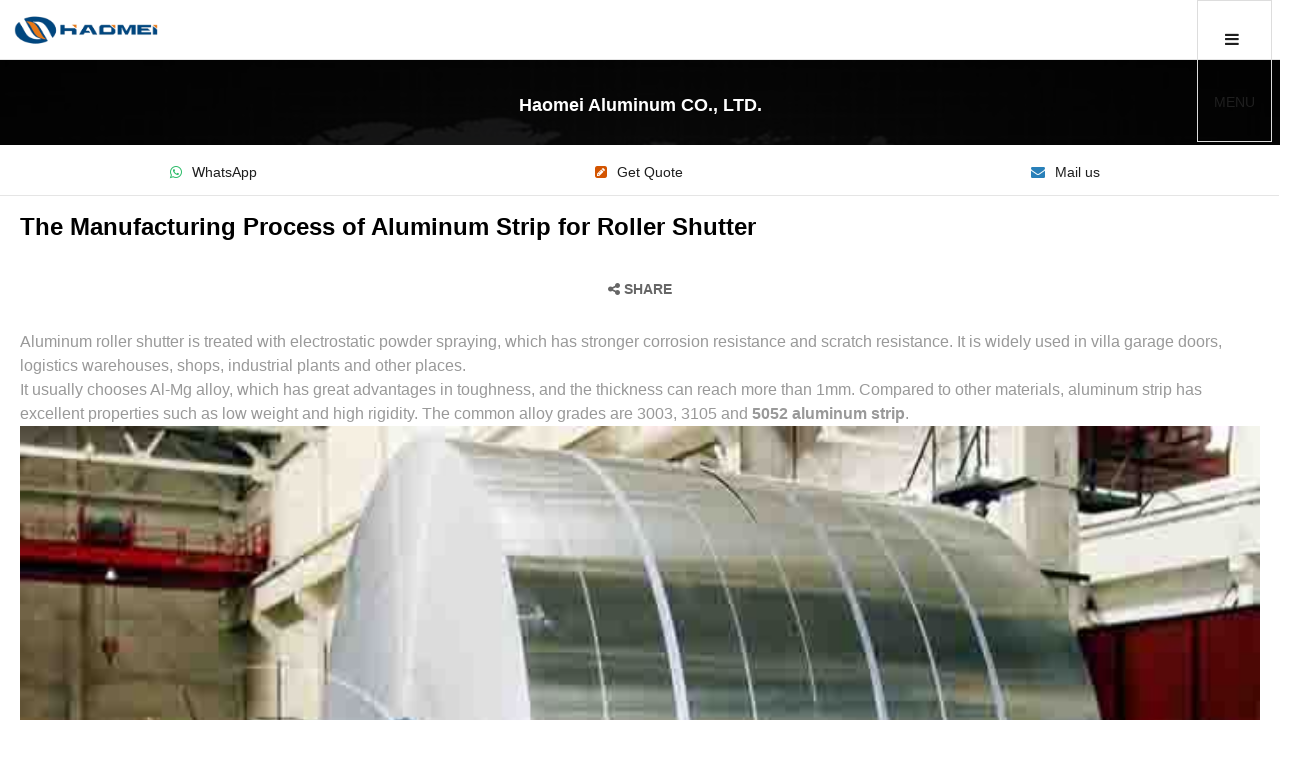

--- FILE ---
content_type: text/html; charset=UTF-8
request_url: https://www.alumhm.com/a/the-manufacturing-process-of-aluminum-strip-for-roller-shutter.html
body_size: 7809
content:
<!DOCTYPE html>
<html lang="en">
<head>
<meta http-equiv="Content-Type" content="text/html; charset=utf-8" >
<title>The Manufacturing Process of Aluminum Strip for Roller Shutter</title>
<meta name="keywords" content="3005 aluminum strip" >
<meta name="description" content="The 3003, 3105 and 5052 aluminum strip are the common alloys for making roller shutter. To get a better surface treatment, Haomei Aluminum has simplified the manufacturing process." >
<meta name="viewport" content="width=device-width, initial-scale=1">
<meta name="mobile-web-app-capable" content="yes">
<meta name="apple-mobile-web-app-capable" content="yes">
<meta name="apple-mobile-web-app-status-bar-style" content="black">
<meta name="apple-mobile-web-app-title" content="HAOMEI">
<link rel="shortcut icon" href=/favicon.ico type=image/x-icon>
<link rel="stylesheet" type="text/css" href="/style/css/layout.css?20200923" >
<link rel="stylesheet" type="text/css" href="/style/css/style.css" >
<link rel="stylesheet" type="text/css" href="/style/css/index.css" >
<link rel="canonical" href="https://www.alumhm.com/a/the-manufacturing-process-of-aluminum-strip-for-roller-shutter.html">
<link rel="amphtml" href="https://www.alumhm.com/amp/a/the-manufacturing-process-of-aluminum-strip-for-roller-shutter.html">
<link rel="url" itemprop="url" href="https://www.alumhm.com/a/the-manufacturing-process-of-aluminum-strip-for-roller-shutter.html">
<meta itemprop="author" name="author" content="Haomei Aluminum CO., LTD."/>
<meta itemprop="name" name="copyright" content="Haomei Aluminum CO., LTD."/>
<meta itemprop="image" content="https://www.alumhm.com/uploads/image/20220215/1644895446751835.jpg"/>
<meta property="og:type" content="website"/>
<meta property="og:title" content="The Manufacturing Process of Aluminum Strip for Roller Shutter"/>
<meta property="og:url" content="https://www.alumhm.com/a/the-manufacturing-process-of-aluminum-strip-for-roller-shutter.html"/>
<meta property="og:description" content="The 3003, 3105 and 5052 aluminum strip are the common alloys for making roller shutter. To get a better surface treatment, Haomei Aluminum has simplified the manufacturing process."/>
<meta property="og:site_name" content="The Manufacturing Process of Aluminum Strip for Roller Shutter"/>
<meta property="og:image" content="https://www.alumhm.com/uploads/image/20220215/1644895446751835.jpg"/>
<meta property="og:locale" content="en"/>
<meta name="twitter:title" content="The Manufacturing Process of Aluminum Strip for Roller Shutter"/>
<meta name="twitter:description" content="The 3003, 3105 and 5052 aluminum strip are the common alloys for making roller shutter. To get a better surface treatment, Haomei Aluminum has simplified the manufacturing process."/>
<meta name="twitter:image" content="https://www.alumhm.com/uploads/image/20220215/1644895446751835.jpg"/>
<script type="application/ld+json">
[
{"@context":"http://schema.org",
"@type":"WebPage",
"Url" :"https://www.alumhm.com/a/the-manufacturing-process-of-aluminum-strip-for-roller-shutter.html",
"name":"The Manufacturing Process of Aluminum Strip for Roller Shutter",
"description":"The 3003, 3105 and 5052 aluminum strip are the common alloys for making roller shutter. To get a better surface treatment, Haomei Aluminum has simplified the manufacturing process.",
"publisher":{"@type":"Organization","name":"Haomei Aluminum CO., LTD."},
"keywords":""},
{"@context":"http://schema.org",
"@type":"Organization",
"name":"Haomei Aluminum CO., LTD.",
"image":"https://www.alumhm.com/uploads/image/20220215/1644895446751835.jpg",
"email":"sale@alumhm.com",
"address": {
   "@type": "PostalAddress",
   "streetAddress": "NO.14, ShangWuWaiHuan ROAD,",
   "addressRegion": "Henan Province",
   "addressLocality": "Zhengzhou City,",
   "postalCode": "450000",
   "addressCountry": "China"  },
"founder":"Haomei Aluminum CO., LTD."
}
]
</script>

<script src="/style/js/base.js"></script>
<script src="/style/js/slider.js"></script>
<script src="/style/js/banner.js"></script>
<script src="/style/js/html5media.min.js"></script>
<script src="/style/js/common.js"></script>
<script>$(function(){if($.browser.msie&&$.browser.version.substr(0,1)<7){$('li').has('ul').mouseover(function(){$(this).children('ul').css('visibility','visible');}).mouseout(function(){$(this).children('ul').css('visibility','hidden');});}});$(function(){$("#haomeibanner").haomeiSlides({auto:true,pager:false,nav:true,speed:500,timeout:24000,pager:true,pauseControls:true,namespace:"callbacks"});});$(document).ready(function(){$("#haomei-menu-wrap").capacityFixed();});</script>
</head>
<body>
<!-- Header:start-->
<div class="top">
    <div class="site_nav">
        <div class="nav_list">
            <div class="social_link">
                                                            </div>
            Welcome to Haomei Aluminum CO., LTD.&nbsp;&nbsp;Call us today!&nbsp;&nbsp;+86-15978414719&nbsp;&nbsp;sale@alumhm.com
        </div>
    </div>
    <div class="header">
        <div class="site_nr">
            <div class="site_logo fl">
                <h3 class="logo"><a href="/" target="_blank" title="Haomei Aluminum CO., LTD.">Haomei Aluminum CO., LTD.</a></h3>
                <h2 class="meta">With 20 years'experience, Haomei Alum offers a greater variety of aluminum alloys such as sheet, coil,foil,strip,discs,etc than any other manufacturers in China.</h2>
            </div>
            <div class="site_phone fr">
                <p>Get Quot：</p><hr><a href="mailto:sale@alumhm.com">sale@alumhm.com</a>
            </div>
        </div>
    </div>
</div>
<div id="haomei-menu-wrap">
    <div itemscope itemtype="http://www.schema.org/SiteNavigationElement">
        <ul id="haomei-menu">
            <li ><a href="/" title="Home">Home</a></li>
                    <li ><a itemprop="url" href="/product/" title="Product"><span itemprop="name">Product</span></a>
                                <ul>
                                        <li><a href="/aluminum-sheetplate/" title="Aluminum Sheet/Plate">Aluminum Sheet/Plate</a>
                                                <ul>
                                                    </ul>
                                            </li>
                                        <li><a href="/aluminum-coil/" title="Aluminum Coil">Aluminum Coil</a>
                                                <ul>
                                                    </ul>
                                            </li>
                                        <li><a href="/aluminum-strip/" title="Aluminum Strip">Aluminum Strip</a>
                                                <ul>
                                                    </ul>
                                            </li>
                                        <li><a href="/aluminum-foil/" title="Aluminum Foil">Aluminum Foil</a>
                                                <ul>
                                                    </ul>
                                            </li>
                                        <li><a href="/aluminum-discscircle/" title="Aluminum Discs/Circle">Aluminum Discs/Circle</a>
                                                <ul>
                                                    </ul>
                                            </li>
                                        <li><a href="/aluminum-tread-plate/" title="Aluminum Tread Plate">Aluminum Tread Plate</a>
                                                <ul>
                                                    </ul>
                                            </li>
                                        <li><a href="/color-coated-aluminum/" title="Color Coated Aluminum">Color Coated Aluminum</a>
                                                <ul>
                                                    </ul>
                                            </li>
                                        <li><a href="/ctp-plates/" title="CTP Plates">CTP Plates</a>
                                                <ul>
                                                    </ul>
                                            </li>
                                    </ul>
                            </li>
                    <li ><a itemprop="url" href="/application/" title="Application"><span itemprop="name">Application</span></a>
                                <ul>
                                    </ul>
                            </li>
                    <li ><a itemprop="url" href="/hm-video/" title="HM Video"><span itemprop="name">HM Video</span></a>
                                <ul>
                                    </ul>
                            </li>
                    <li class="cur"><a itemprop="url" href="/blog/" title="Blog"><span itemprop="name">Blog</span></a>
                                <ul>
                                    </ul>
                            </li>
                    <li ><a itemprop="url" href="/about-us/" title="About Us"><span itemprop="name">About Us</span></a>
                                <ul>
                                        <li><a href="/company-profile/" title="Company Profile">Company Profile</a>
                                                <ul>
                                                    </ul>
                                            </li>
                                        <li><a href="/faq/" title="FAQ">FAQ</a>
                                                <ul>
                                                    </ul>
                                            </li>
                                        <li><a href="/honors-and-certificate/" title="Honors and Certificate">Honors and Certificate</a>
                                                <ul>
                                                    </ul>
                                            </li>
                                        <li><a href="/sales-network/" title="Sales Network">Sales Network</a>
                                                <ul>
                                                    </ul>
                                            </li>
                                        <li><a href="/our-teamwork/" title="Our Teamwork">Our Teamwork</a>
                                                <ul>
                                                    </ul>
                                            </li>
                                    </ul>
                            </li>
                    <li ><a itemprop="url" href="/contact-us/" title="Contact Us"><span itemprop="name">Contact Us</span></a>
                                <ul>
                                    </ul>
                            </li>
                    <li style="float:right;"><div class="search_input fr">
                <form id="searchform" role="search" action="/search/">
                <input type="hidden" name="_token" value="pNvLBUMIkWyWVWkAQpmLChvlW2S3tzopOMD8W92D">
                <input name="keywords" type="text" value="Aluminum Sheet" class="input_search" onblur="if(this.value==''){this.value='Aluminum Sheet';}" onfocus="if(this.value =='Aluminum Sheet') {this.value=''; }">
                <input type="submit" class="s_button" value="">
                </form>
                </div>
            </li>
        </ul>
    </div>
</div>
<!-- Header:End-->
<!-- Content:start-->
<!-- banner -->
<div class="callbacks_container">
  <ul class="rslides" id="haomeibanner">
        <li><img src="/style/banner/product-1.jpg" alt=""></li>
    <li><img src="/style/banner/product-2.jpg" alt=""></li>
    <li><img src="/style/banner/product-3.jpg" alt=""></li>
      </ul>
</div>
<!-- location -->
<div class="location">
  <a href="/" title="Home">Home</a>»
  <a href="/blog/">Blog</a>»
    The Manufacturing Process of Aluminum Strip for Roller Shutter
</div>
<!-- content start -->
<div id="content">
    <div itemscope itemtype="http://schema.org/Article" class="content">
        <div class="rightl">
            <h1 class="news_title" itemprop="headline">The Manufacturing Process of Aluminum Strip for Roller Shutter</h1>
            <div class="info_con_tit">
                <div class="n_tit">
                    Publish:&nbsp;<span itemprop="datePublished">Feb 15, 2022</span>Modify:&nbsp;<span itemprop="dateModified">Feb 15, 2022</span>Author:&nbsp;<span itemprop="author">Dolly</span>From:&nbsp;
                    <span itemprop="publisher" itemscope="" itemtype="http://schema.org/Organization"><span itemprop="name">Haomei</span>
                        <span itemprop="logo" itemscope="" itemtype="http://schema.org/ImageObject" class="none"><img itemprop="url" src="https://www.alumhm.com/uploads/image/20220215/1644895446751835.jpg" alt="Haomei"></span>
                    </span>
                </div>
            </div>
            <div class="pro_main">
                <div itemprop="description" class="news_desc"><p>The 3003, 3105 and 5052 aluminum strip are the common alloys for making roller shutter. To get a better surface treatment, Haomei Aluminum has simplified the manufacturing process.</p></div>
                <div class="proinfo">
                    <p>Aluminum roller shutter is treated with electrostatic powder spraying, which has stronger corrosion resistance and scratch resistance. It is widely used in villa garage doors, logistics warehouses, shops, industrial plants and other places.</p><p>It usually chooses Al-Mg alloy, which has great advantages in toughness, and the thickness can reach more than 1mm. Compared to other materials, aluminum strip has excellent properties such as low weight and high rigidity. The common alloy grades are 3003, 3105 and <a href="https://www.alumhm.com/product/thin-aluminum-strip-supplier.html" target="_self" title="5052 alumium strip"><strong>5052 aluminum strip</strong></a>.</p><p><img src="/uploads/image/20220215/1644895446751835.jpg" title="5052 aluminum strip.jpg" alt="5052 aluminum strip.jpg" width="700" height="368" border="0" vspace="0" style="width: 700px; height: 368px;"/></p><p>The traditional manufacturing process of aluminum strip for rolling shutter is made up of two parts: one is the embossing process, including raw material - unwinding - washing - pressing-driving - edge correction - winding; the other part is surface treatment.</p><p>The embossing process of the aluminum strip is carried out separately before the coating. The aluminum strip produced requires two coating process.</p><p>In order to avoid paint peeling, it can only be embossed first and then rolled. This kind of single-side embossed aluminum strip for rolling shutter doors has low strength and is of complicated process.</p><p>To simplify the process, Haomei Aluminum has another processing craft, that is, By simultaneously rolling, baking, quenching and embossing on both sides of the <a href="https://www.alumhm.com/product/flat-aluminum-strip-for-sale.html" target="_self" title="3005 aluminum flat strip"><strong>3005 aluminum strip</strong></a>, it will not only prevent color fading, but also improve the aluminum strip strength and reduce equipment cost. Its steps are as follows:</p><p>1. Unwinding: The aluminum coil is placed on the uncoiler for unwinding.</p><p>2. Flattening: The aluminum strip after unwinding is sent into the flattening machine. The leveling machine smoothes the surface of the aluminum strip coil.</p><p>3. Roller coating: The flattened aluminum strip is sent to the roller coater, and the roller coater paints the aluminum strip with a paint thickness of 0.04-0.06mm.</p><p>4. Baking paint: The aluminum strip after double-sided painting is sent to the baking oven. The temperature inside the oven is set to 260-280 degrees Celsius and the time for the aluminum strip to pass through the oven is 30-120 seconds.</p><p>5. Embossing: Cool the high temperature aluminum strip to 38-50 degrees Celsius, and then send it to the embossing machine for embossing.</p><p>Haomei Aluminum has different alloys of aluminum strips for different applications such as roller shutter, blinds, ceiling, transformer,etc. Welcome to leave message to inquire what you need.</p>
                    <div class="info share"><div class="sharethis-inline-share-buttons"></div></div>
                    <input name="SHARETHIS_ID" value="5babb24f9c489500119f5bf9" type="hidden">
                    <div class="clear"></div>
                </div>
                <div class="clear"></div>
                <div class="original-link">
                    <strong class="links">Original Source:</strong>&nbsp;<a itemprop="url" class="url" href="https://www.alumhm.com/a/the-manufacturing-process-of-aluminum-strip-for-roller-shutter.html" title="The Manufacturing Process of Aluminum Strip for Roller Shutter">https://www.alumhm.com/a/the-manufacturing-process-of-aluminum-strip-for-roller-shutter.html</a>
                </div>
                <div class="clear"></div>
                <div class="product_Keywords">
                    <strong class="links">Related Tags:</strong>&nbsp;
                                                                                                               <a href="/tags/3005-aluminum-strip.html">3005 aluminum strip</a>
                                                                             </div>
                <div class="clear"></div>
            </div>
            <div class="clear"></div>
            <div class="pro_main">
    <div class="RelatedList toc_item" id="related-products">
        <div class="diysr related_title">
            <div class="hd">
                <a class="prev"></a>
                <a class="next"></a>
            </div>
            <h2>Related Products</h2>
        </div>
        <div class="list_random">
            <ul>
                            <li class="product_list_dl">
                <div class="thumb"><a href="/product/flat-aluminum-strip-for-sale.html" title="Flat Aluminum Strip for Sale"><img src="/uploads/librarys/20191009/20191009163103132.jpg" alt="Flat Aluminum Strip for Sale" title="Flat Aluminum Strip for Sale" /></a></div>
                <div class="desc"><a href="/product/flat-aluminum-strip-for-sale.html" title="Flat Aluminum Strip for Sale">Haomei offers you flat aluminum strip, anodised aluminium strip, color coated aluminum strip, thin aluminum st...</a></div>
                </li>
                            <li class="product_list_dl">
                <div class="thumb"><a href="/product/thin-aluminum-strip-supplier.html" title="Thin Aluminum Strip Supplier"><img src="/uploads/librarys/20191009/20191009171158853.jpg" alt="Thin Aluminum Strip Supplier" title="Thin Aluminum Strip Supplier" /></a></div>
                <div class="desc"><a href="/product/thin-aluminum-strip-supplier.html" title="Thin Aluminum Strip Supplier">Thin aluminum strip is pure aluminum tape with 99.5% aluminum content. It is of good electrical conductivity a...</a></div>
                </li>
                            <li class="product_list_dl">
                <div class="thumb"><a href="/product/color-coated-aluminum-strip-suppliers.html" title="Color Coated Aluminum Strip Suppliers"><img src="/uploads/librarys/20191009/20191009173719542.jpg" alt="Color Coated Aluminum Strip Suppliers" title="Color Coated Aluminum Strip Suppliers" /></a></div>
                <div class="desc"><a href="/product/color-coated-aluminum-strip-suppliers.html" title="Color Coated Aluminum Strip Suppliers">Haomei is a big aluminum strip supplier. We can offer you color coated aluminum strip, which is of superior im...</a></div>
                </li>
                        </ul>
            <div class="clear"></div>
        </div>
    </div>
    <script>
    jQuery("#related-products").slide({titCell:".hd ul",mainCell:".list_random ul",autoPage:true,effect:"left",autoPlay:false,vis:3,scroll:3});
    </script>
    <div class="clear"></div>
    <!-- product end -->
    <div class="RelatedList toc_item" id="related-videos">
        <div class="diysr related_title">
            <div class="hd">
                <a class="prev"></a>
                <a class="next"></a>
            </div>
            <h2>Related Videos</h2>
        </div>
        <div class="list_random">
            <ul>
                            <li class="video_list_dl">
                <div class="thumb"><a href="/video/thin-flat-aluminum-strip-and-aluminum-discs-manufacturers.html" title="Thin Flat Aluminum Strip and Aluminum Discs Manufacturers"><img src="/uploads/imgs/20200824/20200824095911552.jpg" alt="Thin Flat Aluminum Strip and Aluminum Discs Manufacturers" title="Thin Flat Aluminum Strip and Aluminum Discs Manufacturers" /></a></div>
                <div class="desc"><a href="/video/thin-flat-aluminum-strip-and-aluminum-discs-manufacturers.html">As a China aluminum strip and aluminum discs manufacturer, Haomei aluminum strip and circle has rich specifica...</a></div>
                </li>
                            <li class="video_list_dl">
                <div class="thumb"><a href="/video/how-is-aluminum-strip-for-transformer-produced.html" title="How Is Aluminum Strip for Transformer Produced"><img src="/uploads/librarys/20230906/20230906173917621.jpg" alt="How Is Aluminum Strip for Transformer Produced" title="How Is Aluminum Strip for Transformer Produced" /></a></div>
                <div class="desc"><a href="/video/how-is-aluminum-strip-for-transformer-produced.html">Due to good conductivity and formling performance, aluminum strip especially 1xxx aluminum strips like 1050, 1...</a></div>
                </li>
                            <li class="video_list_dl">
                <div class="thumb"><a href="/video/thin-aluminum-strip-for-masks-and-pharmaceutical-caps.html" title="Thin Aluminum Strip for Masks and Pharmaceutical Caps"><img src="/uploads/imgs/20200605/20200605100844446.jpg" alt="Thin Aluminum Strip for Masks and Pharmaceutical Caps" title="Thin Aluminum Strip for Masks and Pharmaceutical Caps" /></a></div>
                <div class="desc"><a href="/video/thin-aluminum-strip-for-masks-and-pharmaceutical-caps.html">As an aluminum strip supplier, Haomei Aluminum can offer you superior aluminum strip for masks and pharmaceuti...</a></div>
                </li>
                        </ul>
            <div class="clear"></div>
        </div>
    </div>
    <script>
    jQuery("#related-videos").slide({titCell:".hd ul",mainCell:".list_random ul",autoPage:true,effect:"left",autoPlay:false,vis:3,scroll:3});
    </script>
    <div class="clear"></div>
    <!-- video end -->
    <div class="RelatedList toc_item" id="related-projects">
        <div class="diysr related_title">
            <div class="hd">
                <a class="prev"></a>
                <a class="next"></a>
            </div>
            <h2>Related Application</h2>
        </div>
        <div class="list_random">
            <ul>
                            <li class="application_list_dl">
                <div class="thumb"><a href="/application/china-thin-aluminium-strip-suppliers.html" title="China Thin Aluminium Strip Suppliers"><img src="/uploads/image/20200925/1600995939882911.jpg" alt="China Thin Aluminium Strip Suppliers" title="China Thin Aluminium Strip Suppliers" /></a></div>
                <div class="desc"><a href="//application/china-thin-aluminium-strip-suppliers.html">The demand for flexible aluminium strip keeps increasing and the processing requirements for aluminum strip is...</a></div>
                </li>
                            <li class="application_list_dl">
                <div class="thumb"><a href="/application/why-does-aluminum-strip-3mm-factory-need-cleaning.html" title="Why Does Aluminum Strip 3mm Factory Need Cleaning"><img src="/uploads/image/20200925/1600995867133490.jpg" alt="Why Does Aluminum Strip 3mm Factory Need Cleaning" title="Why Does Aluminum Strip 3mm Factory Need Cleaning" /></a></div>
                <div class="desc"><a href="//application/why-does-aluminum-strip-3mm-factory-need-cleaning.html">Why does the aluminum strip 3mm cleaning? That&rsquo;s because of the higher requirements on the soft aluminum strip...</a></div>
                </li>
                            <li class="application_list_dl">
                <div class="thumb"><a href="/application/10501060-aluminum-strip-for-transformer-winding.html" title="1050/1060 Aluminum Strip for Transformer Winding"><img src="/uploads/image/20191011/1570779575.jpg" alt="1050/1060 Aluminum Strip for Transformer Winding" title="1050/1060 Aluminum Strip for Transformer Winding" /></a></div>
                <div class="desc"><a href="//application/10501060-aluminum-strip-for-transformer-winding.html">1060 aluminum strip belongs to pure aluminum, mainly used for transformer winding. It is of cheap price, high...</a></div>
                </li>
                            <li class="application_list_dl">
                <div class="thumb"><a href="/application/aluminum-shutter-material.html" title="Aluminum Shutter Material"><img src="/uploads/image/20191011/1570778591.jpg" alt="Aluminum Shutter Material" title="Aluminum Shutter Material" /></a></div>
                <div class="desc"><a href="//application/aluminum-shutter-material.html"> As a popular shutter material, aluminum alloy has many advantages like anti-rust, light weight, fashion, dura...</a></div>
                </li>
                        </ul>
            <div class="clear"></div>
        </div>
    </div>
    <script>
    jQuery("#related-projects").slide({titCell:".hd ul",mainCell:".list_random ul",autoPage:true,effect:"left",autoPlay:false,vis:3,scroll:3});
    </script>
    <div class="clear"></div>
    <div id="related-articles" class="toc_item">
        <div class="diysr related_title">
            <h2>Related Blog</h2>
        </div>
        <div class="article_list">
            <div class="news_list_ul">
                            <dl>
                    <dt><a href="/a/aluminum-plate-strip-1mm-2mm.html" title="Aluminum Plate Strip 1mm 2mm"><img src="/uploads/image/20250905/1757038903277164.jpg" alt="Aluminum Plate Strip 1mm 2mm" ></a></dt>
                    <dd><a href="/a/aluminum-plate-strip-1mm-2mm.html" title="Aluminum Plate Strip 1mm 2mm"><strong>Aluminum Plate Strip 1mm 2mm</strong></a><span class="time">Sep 05, 2025</span><p>In industrial production, home decor, and electronics manufacturing, the&nbsp;aluminum strip thickness directly imp...</p></dd>
                </dl>
                            <dl>
                    <dt><a href="/a/where-to-find-quality-aluminum-fin-stock.html" title="Where to Find Quality Aluminum Fin Stock"><img src="/uploads/image/20250820/1755684182545644.jpg" alt="Where to Find Quality Aluminum Fin Stock" ></a></dt>
                    <dd><a href="/a/where-to-find-quality-aluminum-fin-stock.html" title="Where to Find Quality Aluminum Fin Stock"><strong>Where to Find Quality Aluminum Fin Stock</strong></a><span class="time">Aug 20, 2025</span><p>Aluminum fin&nbsp;stock, with its excellent thermal conductivity, corrosion resistance, and light weight, plays a k...</p></dd>
                </dl>
                            <dl>
                    <dt><a href="/a/what-are-high-strength-strip-alloys.html" title="What Are High Strength Strip Alloys"><img src="/uploads/image/20200903/1599124918686763.jpg" alt="What Are High Strength Strip Alloys" ></a></dt>
                    <dd><a href="/a/what-are-high-strength-strip-alloys.html" title="What Are High Strength Strip Alloys"><strong>What Are High Strength Strip Alloys</strong></a><span class="time">May 05, 2022</span><p>High strength strip alloys are 5052, 2a12, 2014, 7a09,etc., which has broad application in spacecraft, automob...</p></dd>
                </dl>
                            <dl>
                    <dt><a href="/a/the-common-alloys-of-aluminum-strip-stock.html" title="The Common Alloys of Aluminum Strip Stock"><img src="/uploads/image/20200729/1596015805676656.jpg" alt="The Common Alloys of Aluminum Strip Stock" ></a></dt>
                    <dd><a href="/a/the-common-alloys-of-aluminum-strip-stock.html" title="The Common Alloys of Aluminum Strip Stock"><strong>The Common Alloys of Aluminum Strip Stock</strong></a><span class="time">Jul 29, 2020</span><p> As an aluminum strip roll supplier, Haomei Alu has different series of aluminum strip stock such as soft alum...</p></dd>
                </dl>
                            <dl>
                    <dt><a href="/a/aluminium-strip-roll-for-drink-cans.html" title="Aluminium Strip Roll For Drink Cans"><img src="/uploads/image/20200107/1578389865191812.jpg" alt="Aluminium Strip Roll For Drink Cans" ></a></dt>
                    <dd><a href="/a/aluminium-strip-roll-for-drink-cans.html" title="Aluminium Strip Roll For Drink Cans"><strong>Aluminium Strip Roll For Drink Cans</strong></a><span class="time">Jan 08, 2020</span><p>For making a drink can, you need three types of aluminum strip rolls:aluminum strip 3004, alloy 5052 and 5182....</p></dd>
                </dl>
                        </div>
        </div>
    </div>
    <div class="clear"></div>
</div>
<div class="rightbot"></div>            <div class="RandomProducts">
              <h3 class="diysr"></h3>
              <div class="products_random">
                <div id="content-wrapper">
	<h3 id="contact" style="text-align: center;margin-bottom: 20px;">Inquiry</h3>
<form name="haomeiForm" method="post" action="/email/store">
    <input type="hidden" name="_token" value="pNvLBUMIkWyWVWkAQpmLChvlW2S3tzopOMD8W92D">
    <input type="hidden" id="web_url" name="url" value="">
    <table class="form">
        <tbody>
        <tr>
            <td class="w-120"><strong>Name:</strong></td>
            <td><input type="text" name="name" value="" class="text-input" autocomplete="on"></td>
        </tr>
        <tr>
            <td class="w-120"><strong>Email:</strong></td>
            <td><input type="text" name="email" value="" class="text-input" required autocomplete="on"></td>
        </tr>
        <tr>
            <td class="w-120"><strong>Tel/Whatsapp:</strong></td>
            <td><input type="text" name="phone" value="" class="text-input" autocomplete="on"></td>
        </tr>
        <tr>
            <td class="w-120"><strong>Country:</strong></td>
            <td><input type="text" name="country" value="" class="text-input" autocomplete="on"></td>
        </tr>
        <tr>
            <td class="w-120"><strong>Message:</strong></td>
            <td valign="top"><textarea id="message-survey" name="message" tabindex="0" class="textarea-input"></textarea></td>
        </tr>
                <tr>
        	<td class="w-120"></td>
        	<td><a href="javascript:void(0);" id="send-message" class="send-message" title="Send Message" rel="nofollow">Submit</a></td>
        </tr>
     </tbody></table>
<script type="text/javascript">
	$("#send-message").click(function(){
	  $("form[name='haomeiForm']").submit();
	});
	$(document).ready(function(){var url=window.location.href;$("#web_url").val(url); });
</script>
    <div class="clear">&nbsp;</div>
</form>
</div>              </div>
            </div>
            <div class="rightbot"></div>
        </div>
        <div class="leftr">
            <div class="news_cata">
              <h3 class="tit">TABLE OF Contents</h3>
              <div class="nr">
                <ul>
                  <li class="cur"><a rel="nofollow" href="#related-products">Related Products</a></li>
                  <li class="cur"><a rel="nofollow" href="#related-articles">Related Blogs</a></li>
                  <li class="cur"><a rel="nofollow" href="#related-projects">Related Applications</a></li>
                  <li class="cur"><a rel="nofollow" href="#related-videos">Related Videos</a></li>
                </ul>
              </div>
              <div class="leftbot"></div>
            </div>
            <div class="contact_us fl">
              <div class="tit">CONTACT US</div>
              <div class="left_contact">
                <img src="/style/images/contact.jpg" alt="contact">
                <div class="contact_list">
                  <p><strong>Haomei Aluminum CO., LTD.</strong></p>
                  <p>Tel/Whatsapp: +86-15978414719</p>
                  <p>Email: <a href="mailto:sale@alumhm.com">sale@alumhm.com</a></p>
                  <p>Website: https://www.alumhm.com</p>
                  <p>Xin'an Industrial Assemble Region,Luoyang,Henan Province,China <br>
Office Add: 1103, No.14 Waihuan Road, CBD, Zhengzhou, China </p>
                </div>
              </div>
              <div class="leftbot"></div>
            </div>
        </div>
    </div>
    <div class="clear"></div>
</div>
<!--Content:End-->

<!-- Content:End-->
<!-- Footer:start-->
<div class="foot">
    <div class="footer">
                <div class="foot_nav">
            <div class="links_title">Friend Links</div>
                      <a href='https://www.marinealu.com' title='marine aluminum supplier' target='_blank'>marine aluminum supplier</a> 
                  </div>
                <div class="foot_logo fl">
            <a href="/" target="_blank" title="Haomei Aluminum CO., LTD."><img src="/style/images/flogo.png" alt="Haomei Aluminum CO., LTD." class="photo" ><br >Aluminum Manufacturer</a>
        </div>
        <div class="foot_copyright fl pd">
            Copyright &copy; 2026 <span class="fn org">Haomei Aluminum CO., LTD.</span> . All Rights Reserved<br>Get Answers to Your Questions about our Aluminum Products or a Quote, Call or Email us.<br>Email: <a href="mailto:sale@alumhm.com">sale@alumhm.com</a><em></em>Tel: <span class="tel">+86-15978414719</span><br ><div class="adr">Postal code: <span class="postal-code">450000</span></div>&nbsp;&nbsp;|&nbsp;&nbsp;Official Website: https://www.alumhm.com&nbsp;&nbsp;|&nbsp;&nbsp;8:30 - 18:00 Monday - Saturday<br>Located at: <span class="street-address">Xin'an Industrial Assemble Region,Luoyang,Henan Province,China <br>
Office Add: 1103, No.14 Waihuan Road, CBD, Zhengzhou, China </span>
        </div>
        <div class="world fl"><img src="/style/images/map.png" alt=""></div>
    </div>
</div>
<!-- Footer:End -->
<!-- <div id="onService_panel">
    <a href="mailto:sale@alumhm.com" target="_blank" title="Click to Chat Online or Leave a Message"><img src="/style/images/b.gif" width="120" height="120" class="chat-img" alt="Click to Chat Online or Leave a Message"></a>
    <a href="#contact" title="Click to Get Free Quotation"><img src="/style/images/free-quotation.png" width="120" height="120" class="chat-img" alt="Click to Get Free Quotation"></a>
</div> -->
<script src="/style/js/online.js"></script>
<div id="back-to-top"><a href="#back-to-top" title="Back to Top"><img src="/style/images/top.png" alt="Back to Top" ></a></div>
<div style="display: none;"><input name="GA_MEASUREMENT_ID" value="UA-152081515-1" type="hidden"></div>
<script type="text/javascript">
    var amp_url = "https://www.alumhm.com/amp/a/the-manufacturing-process-of-aluminum-strip-for-roller-shutter.html";
    var browser = {  
    versions: function () {  
        var u = navigator.userAgent, app = navigator.appVersion;  
        return {
            trident: u.indexOf('Trident') > -1,  
            presto: u.indexOf('Presto') > -1,
            webKit: u.indexOf('AppleWebKit') > -1, 
            gecko: u.indexOf('Gecko') > -1 && u.indexOf('KHTML') == -1,
            mobile: !!u.match(/AppleWebKit.*Mobile.*/) || !!u.match(/AppleWebKit/),
            ios: !!u.match(/\(i[^;]+;( U;)? CPU.+Mac OS X/),  
            android: u.indexOf('Android') > -1 || u.indexOf('Linux') > -1, 
            iPhone: u.indexOf('iPhone') > -1 || u.indexOf('Mac') > -1, 
            iPad: u.indexOf('iPad') > -1, 
            webApp: u.indexOf('Safari') == -1 
        };  
    }(),  
    language: (navigator.browserLanguage || navigator.language).toLowerCase()  
}  
if (browser.versions.ios || browser.versions.iPhone || browser.versions.iPad){  
    window.location.href= amp_url;
}  
else if (browser.versions.android) {//android  
    window.location.href= amp_url;
}else{ 
}
</script>
<script src="/style/js/hm_cookie.js"></script>
</body>
</html>

--- FILE ---
content_type: text/html; charset=UTF-8
request_url: https://www.alumhm.com/amp/a/the-manufacturing-process-of-aluminum-strip-for-roller-shutter.html
body_size: 10905
content:
<!doctype html>
<html amp lang="en">
<head>
<meta charset="utf-8">
<meta name="viewport" content="width=device-width,minimum-scale=1,initial-scale=1,maximum-scale=1,user-scalable=no">
<link rel="shortcut icon" href=/favicon.ico type=image/x-icon>
    <link rel="canonical" href="https://www.alumhm.com/a/the-manufacturing-process-of-aluminum-strip-for-roller-shutter.html">
    <title>The Manufacturing Process of Aluminum Strip for Roller Shutter</title>
    <meta name="description" content="The 3003, 3105 and 5052 aluminum strip are the common alloys for making roller shutter. To get a better surface treatment, Haomei Aluminum has simplified the manufacturing process.">
    <script type="application/ld+json">
      {
        "@context": "http://schema.org",
        "@type": "Webpage",
        "url" : "https://www.alumhm.com/amp/a/the-manufacturing-process-of-aluminum-strip-for-roller-shutter.html",
        "headline": "Aluminum Alloy Manufacturers and Suppliers-Haomei Aluminum",
        "datePublished": "2026-01-25T03:31:03Z",
        "image": [
          "https://www.alumhm.com/images/logo.png"
        ]
      }
    </script>
<link rel="preconnect dns-prefetch" href="https://maxcdn.bootstrapcdn.com/" crossorigin>
<link rel="stylesheet" href="https://maxcdn.bootstrapcdn.com/font-awesome/4.7.0/css/font-awesome.min.css">
<script async src="https://cdn.ampproject.org/v0.js"></script>
<script async custom-element="amp-sidebar" src="https://cdn.ampproject.org/v0/amp-sidebar-0.1.js"></script>
<script async custom-element="amp-carousel" src="https://cdn.ampproject.org/v0/amp-carousel-0.1.js"></script>
<script async custom-element="amp-accordion" src="https://cdn.ampproject.org/v0/amp-accordion-0.1.js"></script>
<script async custom-element="amp-social-share" src="https://cdn.ampproject.org/v0/amp-social-share-0.1.js"></script>
<script async custom-element="amp-form" src="https://cdn.ampproject.org/v0/amp-form-0.1.js"></script>
<script async custom-element="amp-selector" src="https://cdn.ampproject.org/v0/amp-selector-0.1.js"></script>
<script async custom-element="amp-user-notification" src="https://cdn.ampproject.org/v0/amp-user-notification-0.1.js"></script>
<script async custom-element="amp-analytics" src="https://cdn.ampproject.org/v0/amp-analytics-0.1.js"></script>
<script async custom-element="amp-youtube" src="https://cdn.ampproject.org/v0/amp-youtube-0.1.js"></script>
<script async custom-element="amp-iframe" src="https://cdn.ampproject.org/v0/amp-iframe-0.1.js"></script>
<style amp-custom>
body{font-family:Arial;font-size:1em;background-color:#fff}.license{width:100%;margin-top:15px;margin-bottom:10px;border-top:1px solid #333;padding-top:10px}.license a{display:inline}.license span{display:inline-block;margin-right:2px;position:relative;top:5px;width:18px;height:18px;}.license span.icon-cc{background-position:0 0}.license span.icon-cc-attribution{background-position:-18px 0}.bg-teal-light{background-color:#1abc9c;color:#fff}.bg-teal-dark{background-color:#16a085;color:#fff}.border-teal-light{border:1px solid #1abc9c}.border-teal-dark{border:1px solid #16a085}.color-teal-light{color:#1abc9c}.color-teal-dark{color:#16a085}.bg-green-light{background-color:#2ecc71;color:#fff}.bg-green-dark{background-color:#2abb67;color:#fff}.border-green-light{border:1px solid #2ecc71}.border-green-dark{border:1px solid #2abb67}.color-green-light{color:#2ecc71}.color-green-dark{color:#2abb67}.bg-blue-light{background-color:#009cff;color:#fff}.bg-blue-dark{background-color:#2980b9;color:#fff}.border-blue-light{border:1px solid #009cff}.border-blue-dark{border:1px solid #2980b9}.color-blue-light{color:#009cff}.color-blue-dark{color:#2980b9}.bg-magenta-light{background-color:#9b59b6;color:#fff}.bg-magenta-dark{background-color:#8e44ad;color:#fff}.border-magenta-light{border:1px solid #9b59b6}.border-magenta-dark{border:1px solid #8e44ad}.color-magenta-light{color:#9b59b6}.color-magenta-dark{color:#8e44ad}.bg-night-light{background-color:#34495e;color:#fff}.bg-night-dark{background-color:#2c3e50;color:#fff}.border-night-light{border:1px solid #34495e}.border-night-dark{border:1px solid #2c3e50}.color-night-light{color:#34495e}.color-night-dark{color:#2c3e50}.bg-yellow-light{background-color:#e67e22;color:#fff}.bg-yellow-dark{background-color:#e86f2a;color:#fff}.border-yellow-light{border:1px solid #e67e22}.border-yellow-dark{border:1px solid #f27935}.color-yellow-light{color:#f1c40f}.color-yellow-dark{color:#f39c12}.bg-orange-light{background-color:#f9690e;color:#fff}.bg-orange-dark{background-color:#ff9000;color:#fff}.border-orange-light{border:1px solid #f9690e}.border-orange-dark{border:1px solid #d35400}.color-orange-light{color:#e67e22}.color-orange-dark{color:#d35400}.bg-red-light{background-color:#e74c3c;color:#fff}.bg-red-dark{background-color:#c0392b;color:#fff}.border-red-light{border:1px solid #e74c3c}.border-red-dark{border:1px solid #c0392b}.color-red-light{color:#e74c3c}.color-red-dark{color:#c0392b}.bg-pink-light{background-color:#fa6a8e;color:#fff}.bg-pink-dark{background-color:#fb3365;color:#fff}.border-pink-light{border:1px solid #fa6a8e}.border-pink-dark{border:1px solid #fb3365}.color-pink-light{color:#fa6a8e}.color-pink-dark{color:#fb3365}.bg-gray-light{background-color:#bdc3c7;color:#fff}.bg-gray-dark{background-color:#95a5a6;color:#fff}.border-gray-light{border:1px solid #bdc3c7}.border-gray-dark{border:1px solid #95a5a6}.color-gray-light{color:#bdc3c7}.color-gray-dark{color:#95a5a6}.bg-white{background-color:#fff}.color-white{color:#fff}.border-white{border:1px solid #fff}.bg-black{background-color:#000}.color-black{color:#000}.border-black{border:1px solid #000}.facebook-bg{background-color:#3b5998;color:#fff}.linkedin-bg{background-color:#0077b5;color:#fff}.twitter-bg{background-color:#4099ff;color:#fff}.google-bg{background-color:#d34836;color:#fff}.whatsapp-bg{background-color:#34af23;color:#fff}.pinterest-bg{background-color:#c92228;color:#fff}.sms-bg{background-color:#27ae60;color:#fff}.mail-bg{background-color:#009cff;color:#fff}.dribbble-bg{background-color:#ea4c89;color:#fff}.tumblr-bg{background-color:#2c3d52;color:#fff}.reddit-bg{background-color:#369;color:#fff}.youtube-bg{background-color:#d12827;color:#fff}.phone-bg{background-color:#27ae60;color:#fff}.skype-bg{background-color:#12a5f4;color:#fff}.facebook-color{color:#3b5998}.linkedin-color{color:#0077b5}.twitter-color{color:#4099ff}.google-color{color:#d34836}.whatsapp-color{color:#34af23}.pinterest-color{color:#c92228}.sms-color{color:#27ae60}.mail-color{color:#009cff}.dribbble-color{color:#ea4c89}.tumblr-color{color:#2c3d52}.reddit-color{color:#369}.youtube-color{color:#d12827}.phone-color{color:#27ae60}.skype-color{color:#12a5f4}.bgs{background:url(/style/images/bgs.jpg) no-repeat;background-size:cover}.overlay{background-color:rgba(0,0,0,.8);position:absolute;top:0;right:0;bottom:0;left:0}h1{font-size:24px}h1,h2{line-height:2pc;font-weight:600}h2{font-size:18px}h3{font-size:1pc;line-height:30px;font-weight:600}h4,h5{font-weight:600}h4,h5,h6{font-size:14px;line-height:26px}h6{font-weight:800}h1 a,h2 a,h3 a{color:#333}.ultrathin{font-weight:200}.thin{font-weight:300}.thiner{font-weight:400}.boder{font-weight:600}.bold{font-weight:700}.ultrabold{font-weight:800}.capitalize{text-transform:capitalize}.italic{font-style:italic}.small-text{font-size:1em;display:block}.center-text{text-align:center;display:block}.right-text{text-align:right}.uppercase{text-transform:uppercase}.boxed-text{margin:0 20px 30px;line-height:24px}.round-image{border-radius:500px}p a{display:inline}.content{padding:0 20px}.container{margin-bottom:30px}.full-bottom{margin-bottom:25px}.no-bottom{margin-bottom:0}.full-top{margin-top:15px}.half-bottom{margin-bottom:15px}.half-top{margin-top:15px}.quarter-bottom{margin-bottom:15px}.hidden{display:none}.left-column{width:45%;margin-right:5%;float:left}.right-column{width:45%;margin-left:5%;float:left}.one-third-left{float:left;width:29%;margin-right:1%}.one-third-center{float:left;width:29%;margin-left:5%;margin-right:5%}.one-third-right{float:left;width:29%;margin-left:1%}.clear{clear:both}*{margin:0;padding:0;border:0;font-size:100%;vertical-align:baseline;outline:0;font-size-adjust:none;-webkit-text-size-adjust:none;-moz-text-size-adjust:none;-ms-text-size-adjust:none;-webkit-tap-highlight-color:transparent;transform:translate3d(1,1,1);text-rendering:auto;-webkit-font-smoothing:antialiased;-moz-osx-font-smoothing:grayscale}a,blockquote,code,div,fieldset,form,iframe,img,input,label,p,pre,textarea{display:block;position:relative}p{line-height:30px;font-weight:400;color:#666;font-size:14px;margin-bottom:30px}.boxed-text p{line-height:24px;margin-bottom:0}.boxed-text strong{display:inline-block;padding-top:10px;padding-bottom:10px}.boxed-text amp-img{max-width:100%;max-height:100%}a{text-decoration:none;color:#009cff}.link-block{font-size:14px;color:#1f1f1f;font-weight:400;border-bottom:1px solid rgba(0,0,0,.1)}.link-block,.link-block i{height:50px;line-height:50px}.link-block i{position:absolute;right:0}.border-top{border-top:1px solid rgba(0,0,0,.1)}.icon-list{list-style:none;font-size:14px;line-height:28px;color:#666}.icon-list i{width:30px}.center-icon{width:5pc;height:5pc;border-radius:5pc;border:1px solid rgba(0,0,0,.5);text-align:center;line-height:5pc;font-size:24px;margin:0 auto 30px;display:block}.decoration,.decoration-no-bottom{height:1px;background-color:rgba(0,0,0,.1)}.decoration{margin-bottom:30px}.decoration-margins{margin:0 20px 30px}amp-user-notification>div{background:#111;color:#eee;padding:1rem;display:flex;align-items:center;justify-content:center}.ampstart-btn{width:75pt;padding:5px;padding-left:10px;padding-right:10px;border-radius:2px;background:#eee;color:#111}header{position:fixed;height:59px;background-color:#fff;width:100%;z-index:99999;border-bottom:1px solid rgba(0,0,0,.1);-webkit-transform:translateZ(0);top:0;pointer-events:initial}.header-icon-1,.header-icon-2{position:absolute;color:#1f1f1f;line-height:62px;text-align:center;width:75px;display:block;font-size:14px;background-color:transparent}.header-icon-1,.header-icon-2{right:0;top:0}.header-icon-2 i{font-size:1pc;padding-right:5px}.header-logo{position:absolute;left:0;top:0;width:152px;height:36px;display:block;margin:9pt 0 0 10px}.header-clear{height:40px}.footer{margin-bottom:30px}.footer-socials a{width:40px;height:40px;line-height:40px;text-align:center;color:#1f1f1f;float:left}.footer-socials{width:360px;height:30px;margin:0 auto}.caption{position:absolute;bottom:0;left:0;right:0;height:5pc;padding-left:60px;padding-right:60px;background-color:rgba(0,0,0,.5)}.caption h1{color:#fff;padding-bottom:15px;font-size:18px;padding-top:20px;font-weight:800;line-height:0}.caption h1 a{color:#fff}.caption p{font-size:1em;line-height:18px;color:#fff}.call-to-action a{width:33.3%;float:left;text-align:center;border-bottom:1px solid rgba(0,0,0,.1);height:30px;line-height:15px;color:#1f1f1f;font-size:14px;margin:0}.call-to-action a i{padding-right:10px}.social-icons{width:150px;margin:0 auto}.social-round a{border-radius:50px}.social-icons-small{width:95px;margin:0 auto}.social-icons a{line-height:40px;width:40px;height:40px}.social-icons a,.social-icons-small a{margin-left:5px;margin-right:5px;float:left}.social-icons-small a{line-height:35px;width:35px;height:35px}.heading-blocks{padding:50px 20px 25px;margin-bottom:20px}.heading-blocks h1,h3{position:relative;z-index:10;font-size:18px;color:#fff}.heading-blocks h1,h3 a{color:#fff}.heading-blocks p{position:relative;z-index:10;color:hsla(0,0%,100%,.5);margin-bottom:0;line-height:24px;padding-top:10px}.heading-block{padding:30px 20px;margin-bottom:30px}.heading-block h4{position:relative;z-index:10;color:#fff}.heading-block p{position:relative;z-index:10;color:hsla(0,0%,100%,.5);margin-bottom:0}.heading-block a{z-index:10;font-weight:600;width:10pc;height:24px;line-height:24px;color:#fff;text-align:center;font-size:1em;margin:20px auto 0;border:1px solid hsla(0,0%,100%,.5);border-radius:5px;display:block}.icon-heading h4{margin-bottom:5px}.icon-heading h4 i{font-size:1pc;padding-right:20px}.quote-style h4{font-weight:300;margin-left:40px;margin-right:40px;text-align:center;line-height:40px}.rating{width:95px;margin-left:auto;margin-right:auto;margin-bottom:10px;display:block}.half-column-left .half-left-img{position:absolute;border-radius:150px;margin-left:-50px;left:0}.half-column-left{padding-left:70px;padding-right:20px;min-height:110px;overflow:hidden}.half-column-right .half-right-img{position:absolute;border-radius:150px;margin-right:-50px;right:0}.half-column-right{padding-right:70px;padding-left:20px;min-height:110px;overflow:hidden}.gallery-thumb{width:31%;float:left;margin-bottom:3%}.gallery-round .gallery-thumb{border-radius:75pt}.gallery-wide .gallery-thumb-wide{margin-bottom:5px}.gallery-thumb:nth-child(3n-1){margin-left:3%;margin-right:3%}::-webkit-scrollbar{width:0}#sidebar{width:270px;background-color:#fff;padding-top:40px}.sidebar-header a{width:50px;float:left;padding-top:60px;line-height:60px;color:#000;text-align:center;border-bottom:1px solid rgba(0,0,0,.05)}.sidebar-logo{height:3pc;width:203px;display:block;margin:25px 0 25px 15px}.sidebar-menu{margin-left:0;margin-bottom:0}.sidebar-menu i{font-size:14px;width:35px;height:35px;line-height:35px;text-align:center;border-radius:35px;margin-right:0}.sidebar-menu .fa-caret-down{width:35px;height:35px;position:absolute;right:0;top:0;font-size:1em;color:#c9c9c9}.sidebar-menu section[expanded] .fa-caret-down{transform:rotate(180deg)}.sidebar-menu h4{background:0 0;border:none;color:#3a3a3a;line-height:35px;font-size:1em}.sidebar-menu ul{line-height:35px;padding:10px 0}.sidebar-menu ul li a{display:inline-block;color:#6b757d;font-size:1em;line-height:35px}.sidebar-menu i:first-child{font-size:14px}.sidebar-divider{margin-bottom:20px;margin-top:0;font-size:14px;padding-left:0;font-weight:800;text-transform:uppercase;color:#333;border-bottom:1px solid rgba(0,0,0,.05);line-height:35px;margin-bottom:0}.sidebar-divider i{font-size:14px;width:35px;height:35px;line-height:35px;text-align:center;border-radius:35px;margin-right:0}.sidebar-divider a{color:#333}.sidebar-copyright{padding-top:20px;font-size:1em;padding-left:20px;font-weight:500;text-transform:uppercase;color:#666;border-top:1px solid rgba(0,0,0,.05);line-height:18px}.sidebar-menu .sidebar-item{color:#1f1f1f;font-size:1em;line-height:35px}.active-item,.active-menu{font-weight:600;color:#000}.accordion h4{background-color:transparent;border:none;font-size:1pc;line-height:40px}.accordion h4 i{height:40px;line-height:40px;position:absolute;right:0;font-size:1em}.nested-accordion h4{font-size:14px}.sidebar-menu h4 a{display:inline-block;color:#6b757d}section[expanded] .fa-plus{transform:rotate(45deg)}section[expanded] .fa-caret-down,section[expanded] .fa-chevron-down{transform:rotate(180deg)}.demo-icons a{color:#fff;width:20%;height:50px;float:left}.demo-icons a i{color:#1f1f1f;font-size:21px;width:50px;height:50px;float:left;text-align:center;overflow:hidden}.user-notification{text-align:left;padding-top:5px;padding-left:10px;padding-right:10px;background-color:#27ae60;height:50px;color:#fff;font-size:1em;line-height:24px;width:70%;float:left}.user-notification button{background-color:#27ae60;color:#fff;height:55px;position:fixed;right:0;bottom:0;width:25%}.dropcaps-1:first-letter{float:left;font-size:57px;padding:14px 15px 0 0;font-weight:800;color:#1f1f1f}.dropcaps-2:first-letter{font-family:Arial,sans-serif;float:left;font-size:42px;padding:15px 15px 0 0;font-weight:800;color:#1f1f1f}.dropcaps-3:first-letter{padding:10px 15px;font-size:24px}.dropcaps-3:first-letter,.dropcaps-4:first-letter{background-color:#1f1f1f;margin:5px 9pt 0 0;float:left;font-weight:800;color:#fff}.dropcaps-4:first-letter{font-family:Arial,sans-serif;padding:8px 17px;font-size:20px;font-weight:400}.highlight{margin-bottom:10px}.highlight span{padding:3px 5px;margin-right:2px}ol ul{padding-left:5px}ol,ul{line-height:24px;margin-left:20px}.icon-list{list-style:none;margin-left:0;padding-left:0}.icon-list i{font-size:10px}.icon-list ul{list-style:none}.icon-list ul,.icon-list ul ul{padding-left:10px}.blockquote-1{border-left:2px solid #1f1f1f;padding:5px 0 5px 20px}.blockquote-1 a{text-align:right;margin-top:-20px;font-size:1em}.blockquote-2 .blockquote-image{position:absolute;border-radius:50px}.blockquote-2 .first-icon,.blockquote-2 h5{padding-left:60px}.blockquote-2 a{text-align:right;margin-top:-20px;font-size:1em}.blockquote-3 .blockquote-image{width:150px;border-radius:150px;margin:0 auto;display:block}.blockquote-3 h5{margin:10px 0}.blockquote-3 .ratings{width:75pt;margin:10px auto}.blockquote-3 .ratings i{font-size:18px}.blockquote-4 i{font-size:24px;position:absolute;margin-top:10px}.blockquote-4 p{padding-left:50px}.button{display:inline-block;padding:13px 20px;margin:0 0 25px;font-size:1em}.center{text-align:center}.button-round{border-radius:30px}.button-center,.button-full{display:block;text-align:center}.button-center{width:75pt;margin-left:auto;margin-right:auto}.button:hover{opacity:.9}.icon-round,.icon-square{width:40px;height:40px;line-height:40px;text-align:center;display:inline-block;margin-left:6px;margin-right:6px;margin-bottom:10px;font-size:14px}.icon-round:hover,.icon-square:hover{opacity:.9}.icon-round{border-radius:45px}.page-404 h1,.page-soon h1{font-size:60px;line-height:70px;margin-top:50px}.page-soon h6{font-size:24px}.profile-gradient{background:linear-gradient(to bottom,hsla(0,0%,100%,0) 0,hsla(0,0%,100%,.95) 75%,#fff 100%);height:250px;margin-top:-235px}.profile-overlay .profile-header{margin-top:-5pc}.profile-header h1{font-size:30px}.profile-header h6{letter-spacing:2px;opacity:.5}.profile-header h5{font-size:1em}.profile-header i{margin-right:10px}.profile-header p{font-size:18px}.profile-followers a{float:left;width:33%;color:#1f1f1f;font-size:18px}.profile-followers em{display:block;font-style:normal;font-size:1em}.profile-thumb{margin-top:-50px;width:75pt;margin-left:auto;margin-right:auto;display:block;border-radius:75pt;border:3px solid #fff}.contactField{font-family:Arial;height:40px;line-height:40px;line-height:100%;width:100%;display:block;border:1px solid rgba(0,0,0,.1);text-indent:10px;font-size:13px;transition:all .25s ease;margin-bottom:20px}.contactField:focus{border:1px solid #27ae60;transition:all .25s ease}.contactTextarea{font-family:Arial;padding-top:10px;min-height:5pc;line-height:40px;line-height:100%;width:100%;display:block;border:1px solid rgba(0,0,0,.1);text-indent:10px;font-size:13px;transition:all .25s ease;margin-bottom:30px}.contactTextarea:focus{transition:all .25s ease;border:1px solid #27ae60}.field-title{font-size:13px;margin-bottom:5px}.field-title span{font-size:10px;color:#cacaca;position:absolute;right:0;margin-top:2px}.buttonWrap{width:100%;display:block;text-align:center;margin-bottom:30px;appearance:none;-webkit-appearance:none}.contact-icon{color:#666;line-height:30px}.contact-icon i{color:#1f1f1f;width:30px}p.rating{display:inline-block;width:140px;height:20px;line-height:20px}p.rating span.common,p.rating span.normal{float:none;display:inline-block;width:auto;color:#333;text-align:left;font-weight:500;font-size:1em}p.rating span.common{padding-right:2px}p.rating span.normals{top:0;color:#333}p.rating span.hrating,p.rating span.normals{position:relative;float:none;display:inline-block;width:auto;text-align:left;font-weight:500;font-size:1em}p.rating span.hrating{top:-2px;color:#888}p.rating span.a0,p.rating span.a0-1,p.rating span.a1,p.rating span.a1-2,p.rating span.a2,p.rating span.a2-3,p.rating span.a3,p.rating span.a3-4,p.rating span.a4,p.rating span.a4-5,p.rating span.a5{position:relative;top:0;float:none;display:inline-block;padding:0;width:5pc;height:15px;background:#fff url('/style/images/star_B.png') no-repeat;color:#333;text-align:left;font-weight:500;font-size:1em}p.rating span.a0-cur{width:0}p.rating span.a0-cur,p.rating span.a1-cur{position:absolute;top:0;left:0;float:none;display:inline-block;margin:0;padding:0;height:15px;background:#fff url('/style/images/star_A.png') no-repeat;text-align:left}p.rating span.a1-cur{width:1pc}p.rating span.a2-cur{width:2pc}p.rating span.a2-cur,p.rating span.a3-cur{position:absolute;top:0;left:0;float:none;display:inline-block;margin:0;padding:0;height:15px;background:#fff url('/style/images/star_A.png') no-repeat;text-align:left}p.rating span.a3-cur{width:3pc}p.rating span.a4-cur{width:4pc}p.rating span.a4-cur,p.rating span.a5-cur{position:absolute;top:0;left:0;float:none;display:inline-block;margin:0;padding:0;height:15px;background:#fff url('/style/images/star_A.png') no-repeat;text-align:left}p.rating span.a5-cur{width:5pc}p.rating span.a0-1-cur{width:8px}p.rating span.a0-1-cur,p.rating span.a1-2-cur{position:absolute;top:0;left:0;float:none;display:inline-block;margin:0;padding:0;height:15px;background:#fff url('/style/images/star_A.png') no-repeat;text-align:left}p.rating span.a1-2-cur{width:24px}p.rating span.a2-3-cur{width:40px}p.rating span.a2-3-cur,p.rating span.a3-4-cur{position:absolute;top:0;left:0;float:none;display:inline-block;margin:0;padding:0;height:15px;background:#fff url('/style/images/star_A.png') no-repeat;text-align:left}p.rating span.a3-4-cur{width:56px}p.rating span.a4-5-cur{position:absolute;top:0;left:0;float:none;display:inline-block;margin:0;padding:0;width:72px;height:15px;background:#fff url('/style/images/star_A.png') no-repeat;text-align:left}p.rating span.score{position:relative;top:1px;height:20px;font-size:18px}.price-range,p.rating span.score{color:#ff9000;font-weight:700;font-family:Arial}.price-range{clear:both;width:100%;text-align:center;font-size:14px;padding-top:5px}.price-range i{font-style:normal;display:inline}.product-info{display:block;margin-top:25px;}.product-info,.product-info p{}.product-info p{clear:both;font-size:1em;width:100%;margin:0;padding:0;color:#999;line-height:20px}.product-info p a{color:#999}.product-info span{display:inline}.haomei-rating{left:50%;right:50%;margin-left:-70px}.haomei-box{padding-top:50px;padding-bottom:50px}.no-stack{padding-top:20px;padding-bottom:20px}.full-post{padding-bottom:0;padding-top:0}.full-post .haomei-box-content{margin-left:0;margin-right:0}.haomei-stack-1,.haomei-stack-2,.haomei-stack-3,.haomei-stack-4,.haomei-stack-5,.haomei-stack-6,.haomei-stack-7,.haomei-stack-8{border:1px solid rgba(0,0,0,.1);position:absolute;background-color:#fff;height:5px}.haomei-stack-1{width:90%;margin-top:-5px;margin-left:5%;z-index:10}.haomei-stack-2{width:86%;margin-top:-10px;margin-left:7%;z-index:9}.haomei-stack-3{width:82%;margin-top:-15px;margin-left:9%;z-index:8}.haomei-stack-4{width:78%;margin-top:-20px;margin-left:11%;z-index:7}.haomei-stack-5{width:90%;margin-left:5%;z-index:9}.haomei-stack-6{width:86%;margin-left:7%;margin-top:5px;z-index:8}.haomei-stack-7{width:82%;margin-left:9%;margin-top:10px;z-index:7}.haomei-stack-8{width:78%;margin-left:11%;margin-top:10px;z-index:6}.haomei-box-content{margin-left:10px;margin-right:10px;z-index:11;padding:20px;padding-bottom:10px}.haomei-box-content .footer{margin-top:50px}.haomei-box-content amp-img{display:block;max-width:100%;max-height:100%;margin:0;padding:0}.haomei-box-content p{display:block;padding:0;margin:0;line-height:24px}.haomei-box-content table{width:100%;margin:0;padding:0;border-collapse:collapse;word-wrap:break-word;border-spacing:0}.haomei-box-content table tr:hover{background:#f8f8f8}.haomei-box-content td p{font-size:10px;display:inline;line-height:1pc;margin:0;padding:0}.haomei-box-content td{display:inline;padding:10px;margin:0;text-align:left;border:1px solid #ddd;vertical-align:middle;display:table-cell;white-space:normal;word-wrap:break-word;font-size:10px;line-height:1pc}.haomei-box-content-title{font-size:23px;font-weight:900;padding-bottom:5px}.haomei-box-content-sub p{padding-bottom:0}.haomei-box-content-sub strong{font-size:1em;font-weight:400}.haomei-box-content-sub a{font-size:1em;padding-left:5px}.haomei-box-content-sub em{display:block;margin-top:-10px;margin-bottom:-5px;font-size:10px;font-style:normal;color:#9f9f9f}.haomei-header{position:relative}.haomei-header,.haomei-header .product-button,.haomei-header em{float:left;width:100%}.haomei-header em{display:block;color:#333;font-size:14px;line-height:24px;padding:5px 0 20px;font-weight:500;font-style:normal;position:relative;z-index:101}.haomei-header em a{color:#333}.haomei-header u{margin-top:20px;margin-right:10px;font-size:1em;border-radius:10px;height:15px;padding:2px 10px;text-decoration:none;position:relative;z-index:101}.haomei-header u,.haomei-header u a{display:inline-block;color:#fff}.haomei-header i{float:left;padding-bottom:10px;font-size:14px;font-style:normal;font-weight:800;color:#ff9000;font-family:Arial}.haomei-top{margin-left:20px;margin-right:20px;}.haomei-top .haomei-share{width:100%;position:relative;margin-left:0;margin-right:0}.haomei-share p{border:1px solid rgba(0,0,0,.1);padding-top:0;margin-bottom:15px;margin-top:0}.haomei-share h4,.haomei-share p{display:block;width:100%;text-align:center}.haomei-share h4{background-color:transparent;border:none;height:2pc;font-size:14px;line-height:2pc;position:relative;padding-top:5px;padding-bottom:5px;color:#666}.haomei-share h4 i{font-size:14px}.custom-haomei-share{background-color:transparent;text-align:center;line-height:40px;color:#1f1f1f}.app-img,.product-img{border-radius:4px;box-shadow:0 0 3px #999}.haomei-top-slider .amp-carousel-button{background-color:hsla(0,0%,100%,.5);top:30%}.haomei-box-item{width:45%;float:left;margin-bottom:20px}.haomei-box-item amp-img{border-radius:4px;box-shadow:0 0 3px #999}.haomei-boxes .haomei-box-item:nth-child(2n){margin-left:10%}.haomei-boxes .amp-carousel-button{transform:scale(1,1);background-color:hsla(0,0%,100%,.5);top:3pc}.amp-carousel-button-next,.amp-carousel-button-prev{border-radius:36px}.haomei-box-item u{margin-left:0;margin-top:15px;display:inline-block;font-size:1em;border-radius:10px;height:15px;padding:2px 10px;text-decoration:none;overflow:hidden;white-space:nowrap}.haomei-box-item u a{color:#fff;font-size:1em}.haomei-box-item i{color:#1f1f1f;font-size:1em;display:block;padding-top:10px;font-style:normal}.haomei-box-item i a{color:#1f1f1f}.haomei-box-item strong{color:#1f1f1f;font-size:1pc;display:block;padding-top:10px}.haomei-box-item strong a{color:#1f1f1f}.haomei-box-share h4{background-color:transparent;border:none;font-size:14px;text-align:right;position:absolute;margin-top:-21px;padding-right:0;padding-bottom:10px}.haomei-box-item em{font-size:1em;color:#a0a0a0;font-style:normal;padding-top:10px;margin-bottom:20px;display:block}#sidebar{padding-top:0}.content-img{margin:20px}.search{position:absolute;z-index:10001;right:75px;top:17px}.chat-icon{position:fixed;z-index:10002;top:50%;bottom:50%;right:10px;margin-top:-30px}.quote{margin-top:60px}.chat-img{width:5pc;height:5pc}.input_search{font-family:Arial;display:inline-block;width:105px;border:1px solid #ddd;height:24px;line-height:24px;border-radius:2px;padding-left:5px;padding-right:5px;color:#666;position:relative}.fa-search{z-index:10002}.button_search,.fa-search{position:absolute;width:24px;height:24px;right:0;top:7px}.button_search{z-index:10003;cursor:pointer;border:none;background:0 0}.you-may-like h2{text-align: center;padding:5px 0;}.you-may-like{float:left;width:100%;position:relative;margin-bottom:20px;}.you-may-like em{display:block;color:#333;font-size:14px;line-height:24px;padding:5px 0 20px;font-weight:500;font-style:normal;z-index:101;text-align:center}.you-may-like em a{color:#333}.you-may-like u{display:block;z-index:101}.you-may-like u,.you-may-like u a{text-align:center;position:relative}.you-may-like u a{display:inline-block;color:#fff;margin-top:15px;font-size:1em;border-radius:1pc;height:15px;padding:2px 10px;text-decoration:none}.review{display:-ms-flexbox;display:flex}.review-none{-ms-flex:none;flex:none}.ampstart-card,.avatar{border-radius:2px;box-shadow:0 1px 1px 0 rgba(0,0,0,.14),0 1px 1px -1px rgba(0,0,0,.14),0 1px 5px 0 rgba(0,0,0,.12)}.avatar{margin-right:1rem}.comment{color:#333;font-style:normal;background:#f2f2f2;margin:0 0 1pc;width:100%;padding:10px;position:relative}.comment:before{content:' ';height:0;position:absolute;width:0;left:10px;border:10px solid transparent;border-right-color:#f2f2f2;top:28px;margin-left:-30px}.user{color:#009cff;font-size:14px;font-weight:600}.date,.ip{color:#999;font-size:1em;display:block;width:100%;border-bottom:1px solid #ddd;padding-bottom:10px;margin-bottom:10px}.comment p{line-height:20px;padding:0;margin:0;font-size:1em}.ampTabContainer{display:flex;flex-wrap:wrap}.tabButton[selected]{outline:0;background:#000;list-style:none;color:#fff}.tabButton{width:45%;background:#f7f7f7;border:1px solid #f2f2f2;padding-top:10px;list-style:none;padding-bottom:10px;margin-bottom:10px;font-size:1pc;margin-right:2%;margin-left:2%;flex-grow:1;text-align:center;cursor:pointer;font-weight:600}.tabContent{display:none;width:100%;order:1}.tabButton[selected]+.tabContent{display:block}fieldset {padding-bottom:20px;}fieldset label{float:left;width:100%;height:auto;line-height: 45px;}fieldset label>span{float:left;width:70px;height:auto;}fieldset label input,textarea{padding: .6em;margin: .2em;border-radius: 4px;border: 1px solid #ccc;box-shadow: inset 0 1px 3px #ddd;}.submit_btn{padding: .6em;background: #004677;color: #FFF;margin: .2em;border-radius: 4px;border: 1px solid #004677;box-shadow: inset 0 1px 3px #004677;margin-left: 70px;}.center{text-align:center;}.top-20{margin-top:20px;}.formContainer{float:left;background-color: #f9f9ff;padding:15px;}.bottom-15{margin-bottom:15px;}.pagination {display: inline-block;padding-left: 0;margin: 22px 0;border-radius: 3px}.pagination>li {display: inline}.pagination>li>a, .pagination>li>span {position: relative;float: left;padding: 6px 15px;margin-left: -1px;line-height: 1.57142857;color: #76838f;text-decoration: none;background-color: transparent;border: 1px solid #e4eaec}.pagination>li:first-child>a, .pagination>li:first-child>span {margin-left: 0;border-top-left-radius: 3px;border-bottom-left-radius: 3px}.pagination>li:last-child>a, .pagination>li:last-child>span {border-top-right-radius: 3px;border-bottom-right-radius: 3px}.pagination>li>a:focus, .pagination>li>a:hover, .pagination>li>span:focus, .pagination>li>span:hover {z-index: 2;color: #89bceb;background-color: #f3f7f9;border-color: #e4eaec;}.pagination>.active>a, .pagination>.active>a:focus, .pagination>.active>a:hover, .pagination>.active>span, .pagination>.active>span:focus, .pagination>.active>span:hover {z-index: 3;color: #fff;cursor: default;background-color: #62a8ea;border-color: #62a8ea}.pagination>.disabled>a, .pagination>.disabled>a:focus, .pagination>.disabled>a:hover, .pagination>.disabled>span, .pagination>.disabled>span:focus, .pagination>.disabled>span:hover {color: #ccd5db;cursor: not-allowed;background-color: transparent;border-color: #e4eaec}.pagination-lg>li>a, .pagination-lg>li>span {padding: 10px 18px;font-size: 18px;line-height: 1.3333333}.pagination-lg>li:first-child>a, .pagination-lg>li:first-child>span {border-top-left-radius: 4px;border-bottom-left-radius: 4px}.pagination-lg>li:last-child>a, .pagination-lg>li:last-child>span {border-top-right-radius: 4px;border-bottom-right-radius: 4px}.pagination-sm>li>a, .pagination-sm>li>span {padding: 6px 13px;font-size: 12px;line-height: 1.5}.pagination-sm>li:first-child>a, .pagination-sm>li:first-child>span {border-top-left-radius: 2px;border-bottom-left-radius: 2px}.pagination-sm>li:last-child>a, .pagination-sm>li:last-child>span {border-top-right-radius: 2px;border-bottom-right-radius: 2px}.re_info_alert{font-size:16px;width: 100%;height: 50px;line-height: 50px;background: #FFEB3B;color: red;text-align: center;top: 10px;}.product_view{margin-left: 0px;margin-right: 0px;padding: 0px;}.height-340{width:100%;height:340px;}.home_caption h1{padding-top: 9pt;font-weight: 600;font-size: 14px;line-height: 20px;color: #fff;}.cookie-banner {position: fixed;bottom: 0;left: 0;right: 0;background: #fff;padding: 16px;box-shadow: 0 -2px 8px rgba(0,0,0,0.1);z-index: 1000;}button {margin: 0 8px;padding: 8px 16px;border: 1px solid #ddd;}
</style>
<style amp-boilerplate>body{-webkit-animation:-amp-start 8s steps(1,end) 0s 1 normal both;-moz-animation:-amp-start 8s steps(1,end) 0s 1 normal both;-ms-animation:-amp-start 8s steps(1,end) 0s 1 normal both;animation:-amp-start 8s steps(1,end) 0s 1 normal both}@-webkit-keyframes -amp-start{from{visibility:hidden}to{visibility:visible}}@-moz-keyframes -amp-start{from{visibility:hidden}to{visibility:visible}}@-ms-keyframes -amp-start{from{visibility:hidden}to{visibility:visible}}@-o-keyframes -amp-start{from{visibility:hidden}to{visibility:visible}}@keyframes  -amp-start{from{visibility:hidden}to{visibility:visible}}</style><noscript><style amp-boilerplate>body{-webkit-animation:none;-moz-animation:none;-ms-animation:none;animation:none}</style></noscript>
</head>
<body>
<header>
  <a href="/amp/" class="header-logo" title="Haomei">
    <amp-img class="responsive-img" src="/style/images/logo.png" layout="fill" alt="Haomei Logo"></amp-img>
  </a>
  <button class="header-icon-2" on='tap:sidebar.toggle'><i class="fa fa-navicon"></i>MENU</button>
</header>
<div class="header-clear"></div>
<amp-sidebar id="sidebar" layout="nodisplay" side="left">
  <a href="/amp/" class="sidebar-logo" title="Haomei">
    <amp-img class="responsive-img" src="/style/images/logo.png" layout="fill" alt="Haomei Logo"></amp-img>
  </a>
  <p class="sidebar-divider"><i class="fa fa-home"></i><a href="/amp/" title="Home">Home</a></p>
  <p class="sidebar-divider full-bottom"><i class="fa fa-list-ul"></i> <a href="/amp/product/" title="Product"><span>Product</span></a></p>
    <amp-accordion class="sidebar-menu">
        <section>
      <h4  role="button" aria-controls="66_AMP_content_1" aria-expanded="false" tabindex="0"><i class="fa fa-caret-right"></i><a href="/amp/aluminum-sheetplate/" title="Aluminum Sheet/Plate">Aluminum Sheet/Plate</a></h4><ul  id="66_AMP_content_0"></ul>
    </section>
        <section>
      <h4  role="button" aria-controls="66_AMP_content_1" aria-expanded="false" tabindex="0"><i class="fa fa-caret-right"></i><a href="/amp/aluminum-coil/" title="Aluminum Coil">Aluminum Coil</a></h4><ul  id="66_AMP_content_1"></ul>
    </section>
        <section>
      <h4  role="button" aria-controls="66_AMP_content_1" aria-expanded="false" tabindex="0"><i class="fa fa-caret-right"></i><a href="/amp/aluminum-strip/" title="Aluminum Strip">Aluminum Strip</a></h4><ul  id="66_AMP_content_2"></ul>
    </section>
        <section>
      <h4  role="button" aria-controls="66_AMP_content_1" aria-expanded="false" tabindex="0"><i class="fa fa-caret-right"></i><a href="/amp/aluminum-foil/" title="Aluminum Foil">Aluminum Foil</a></h4><ul  id="66_AMP_content_3"></ul>
    </section>
        <section>
      <h4  role="button" aria-controls="66_AMP_content_1" aria-expanded="false" tabindex="0"><i class="fa fa-caret-right"></i><a href="/amp/aluminum-discscircle/" title="Aluminum Discs/Circle">Aluminum Discs/Circle</a></h4><ul  id="66_AMP_content_4"></ul>
    </section>
        <section>
      <h4  role="button" aria-controls="66_AMP_content_1" aria-expanded="false" tabindex="0"><i class="fa fa-caret-right"></i><a href="/amp/aluminum-tread-plate/" title="Aluminum Tread Plate">Aluminum Tread Plate</a></h4><ul  id="66_AMP_content_5"></ul>
    </section>
        <section>
      <h4  role="button" aria-controls="66_AMP_content_1" aria-expanded="false" tabindex="0"><i class="fa fa-caret-right"></i><a href="/amp/color-coated-aluminum/" title="Color Coated Aluminum">Color Coated Aluminum</a></h4><ul  id="66_AMP_content_6"></ul>
    </section>
        <section>
      <h4  role="button" aria-controls="66_AMP_content_1" aria-expanded="false" tabindex="0"><i class="fa fa-caret-right"></i><a href="/amp/ctp-plates/" title="CTP Plates">CTP Plates</a></h4><ul  id="66_AMP_content_7"></ul>
    </section>
      </amp-accordion>
    <p class="sidebar-divider full-bottom"><i class="fa fa-list-ul"></i> <a href="/amp/application/" title="Application"><span>Application</span></a></p>
    <amp-accordion class="sidebar-menu">
      </amp-accordion>
    <p class="sidebar-divider full-bottom"><i class="fa fa-list-ul"></i> <a href="/amp/hm-video/" title="HM Video"><span>HM Video</span></a></p>
    <amp-accordion class="sidebar-menu">
      </amp-accordion>
    <p class="sidebar-divider full-bottom"><i class="fa fa-list-ul"></i> <a href="/amp/blog/" title="Blog"><span>Blog</span></a></p>
    <amp-accordion class="sidebar-menu">
      </amp-accordion>
    <p class="sidebar-divider full-bottom"><i class="fa fa-list-ul"></i> <a href="/amp/about-us/" title="About Us"><span>About Us</span></a></p>
    <amp-accordion class="sidebar-menu">
        <section>
      <h4  role="button" aria-controls="66_AMP_content_1" aria-expanded="false" tabindex="0"><i class="fa fa-caret-right"></i><a href="/amp/company-profile/" title="Company Profile">Company Profile</a></h4><ul  id="66_AMP_content_0"></ul>
    </section>
        <section>
      <h4  role="button" aria-controls="66_AMP_content_1" aria-expanded="false" tabindex="0"><i class="fa fa-caret-right"></i><a href="/amp/faq/" title="FAQ">FAQ</a></h4><ul  id="66_AMP_content_1"></ul>
    </section>
        <section>
      <h4  role="button" aria-controls="66_AMP_content_1" aria-expanded="false" tabindex="0"><i class="fa fa-caret-right"></i><a href="/amp/honors-and-certificate/" title="Honors and Certificate">Honors and Certificate</a></h4><ul  id="66_AMP_content_2"></ul>
    </section>
        <section>
      <h4  role="button" aria-controls="66_AMP_content_1" aria-expanded="false" tabindex="0"><i class="fa fa-caret-right"></i><a href="/amp/sales-network/" title="Sales Network">Sales Network</a></h4><ul  id="66_AMP_content_3"></ul>
    </section>
        <section>
      <h4  role="button" aria-controls="66_AMP_content_1" aria-expanded="false" tabindex="0"><i class="fa fa-caret-right"></i><a href="/amp/our-teamwork/" title="Our Teamwork">Our Teamwork</a></h4><ul  id="66_AMP_content_4"></ul>
    </section>
      </amp-accordion>
    <p class="sidebar-divider full-bottom"><i class="fa fa-list-ul"></i> <a href="/amp/contact-us/" title="Contact Us"><span>Contact Us</span></a></p>
    <amp-accordion class="sidebar-menu">
      </amp-accordion>
    <div class="sidebar-menu">
    <a href="tel:+86-15978414719" class="sidebar-item" title="Call Us"><i class="fa fa-phone"></i>Call Us</a>
    <a href="mailto:sale@alumhm.com" class="sidebar-item" title=""><i class="fa fa-envelope-o"></i>Mail Us</a>
  </div>
  <p class="sidebar-copyright">Haomei Aluminum CO., LTD.<br>All rights reserved.<br>&copy; 1999-Jan 25, 2026</p>
</amp-sidebar>
<div>
<div class="heading-blocks bgs center">
  <h3>Haomei Aluminum CO., LTD.</h3>
  <div class="overlay"></div>
</div>
<div class="call-to-action">
  <a href="whatsapp://send?phone=+86-15978414719" title="WhatsApp"><i class="fa fa-whatsapp color-green-dark"></i>WhatsApp</a>
  <a href="/amp/contact-us/" title="Get Quote"><i class="fa fa-pencil-square color-orange-dark"></i>Get Quote</a>
  <a href="mailto:sale@alumhm.com" title="Mail us"><i class="fa fa-envelope color-blue-dark"></i>Mail us</a>
  <div class="clear"></div>
</div>
<div class="content full-top half-bottom">
  <h1 class="">The Manufacturing Process of Aluminum Strip for Roller Shutter</h1>
</div>
<div class="product-info">
  <amp-accordion class="haomei-share">
    <section>
      <h4><i class="fa fa-share-alt"></i>&nbsp;SHARE</h4>
      <p>
        <amp-social-share type="facebook" data-param-app_id="1366176803435635" width="43" height="40" class="custom-haomei-share"><i class="fa fa-facebook"></i></amp-social-share>
        <amp-social-share type="twitter" width="43" height="40" class="custom-haomei-share"><i class="fa fa-twitter"></i></amp-social-share>
        <amp-social-share type="gplus" width="43" height="40" class="custom-haomei-share"><i class="fa fa-google-plus"></i></amp-social-share>
        <amp-social-share type="pinterest" data-param-media="/uploads/image/20220215/1644895446751835.jpg" width="43" height="40" class="custom-haomei-share"><i class="fa fa-pinterest"></i></amp-social-share>
        <amp-social-share type="linkedin" width="43" height="40" class="custom-haomei-share"><i class="fa fa-linkedin"></i></amp-social-share>
        <amp-social-share type="whatsapp" width="43" height="40" class="custom-haomei-share"><i class="fa fa-whatsapp"></i></amp-social-share>
        <amp-social-share type="email" width="43" height="40" class="custom-haomei-share"><i class="fa fa-envelope-o"></i></amp-social-share>
      </p>
    </section>
  </amp-accordion>
  <div class="haomei-box full-post">
    <div class="haomei-box-content">
      
      <p>Aluminum roller shutter is treated with electrostatic powder spraying, which has stronger corrosion resistance and scratch resistance. It is widely used in villa garage doors, logistics warehouses, shops, industrial plants and other places.</p><p>It usually chooses Al-Mg alloy, which has great advantages in toughness, and the thickness can reach more than 1mm. Compared to other materials, aluminum strip has excellent properties such as low weight and high rigidity. The common alloy grades are 3003, 3105 and <a href="https://www.alumhm.com/product/thin-aluminum-strip-supplier.html" target="_self" title="5052 alumium strip"><strong>5052 aluminum strip</strong></a>.</p><p><amp-img src="/uploads/image/20220215/1644895446751835.jpg" width="500" height="300" layout="responsive" alt="The Manufacturing Process of Aluminum Strip for Roller Shutter"></amp-img></p><p>The traditional manufacturing process of aluminum strip for rolling shutter is made up of two parts: one is the embossing process, including raw material - unwinding - washing - pressing-driving - edge correction - winding; the other part is surface treatment.</p><p>The embossing process of the aluminum strip is carried out separately before the coating. The aluminum strip produced requires two coating process.</p><p>In order to avoid paint peeling, it can only be embossed first and then rolled. This kind of single-side embossed aluminum strip for rolling shutter doors has low strength and is of complicated process.</p><p>To simplify the process, Haomei Aluminum has another processing craft, that is, By simultaneously rolling, baking, quenching and embossing on both sides of the <a href="https://www.alumhm.com/product/flat-aluminum-strip-for-sale.html" target="_self" title="3005 aluminum flat strip"><strong>3005 aluminum strip</strong></a>, it will not only prevent color fading, but also improve the aluminum strip strength and reduce equipment cost. Its steps are as follows:</p><p>1. Unwinding: The aluminum coil is placed on the uncoiler for unwinding.</p><p>2. Flattening: The aluminum strip after unwinding is sent into the flattening machine. The leveling machine smoothes the surface of the aluminum strip coil.</p><p>3. Roller coating: The flattened aluminum strip is sent to the roller coater, and the roller coater paints the aluminum strip with a paint thickness of 0.04-0.06mm.</p><p>4. Baking paint: The aluminum strip after double-sided painting is sent to the baking oven. The temperature inside the oven is set to 260-280 degrees Celsius and the time for the aluminum strip to pass through the oven is 30-120 seconds.</p><p>5. Embossing: Cool the high temperature aluminum strip to 38-50 degrees Celsius, and then send it to the embossing machine for embossing.</p><p>Haomei Aluminum has different alloys of aluminum strips for different applications such as roller shutter, blinds, ceiling, transformer,etc. Welcome to leave message to inquire what you need.</p>
      <div class="license">
        
      </div>
    </div>
  </div>
  <div class="heading-block bgs">
    <h4 class="center-text">What are you waiting for?</h4>
    <p class="center-text">Once you make your choice, don't agonize over it. </p>
    <a href="/amp/contact-us/" class="button" title="Get Your Free Quote">Get Your Free Quote</a>
    <div class="overlay"></div>
  </div>
  <div class="content">
  <h2 class="uppercase ultrabold full-bottom center">Related Products</h2>
</div>
<div class="haomei-top no-bottom">
  <div class="you-may-like">
    <amp-img src="/uploads/librarys/20191009/20191009163103132.jpg" class="app-img" layout="responsive" width="480" height="360" alt="Flat Aluminum Strip for Sale"></amp-img>
    <em><a href="/amp/product/flat-aluminum-strip-for-sale.html" title="Flat Aluminum Strip for Sale">Flat Aluminum Strip for Sale</a></em>
  </div>
</div>
<div class="haomei-top no-bottom">
  <div class="you-may-like">
    <amp-img src="/uploads/librarys/20191009/20191009171158853.jpg" class="app-img" layout="responsive" width="480" height="360" alt="Thin Aluminum Strip Supplier"></amp-img>
    <em><a href="/amp/product/thin-aluminum-strip-supplier.html" title="Thin Aluminum Strip Supplier">Thin Aluminum Strip Supplier</a></em>
  </div>
</div>
<div class="haomei-top no-bottom">
  <div class="you-may-like">
    <amp-img src="/uploads/librarys/20191009/20191009173719542.jpg" class="app-img" layout="responsive" width="480" height="360" alt="Color Coated Aluminum Strip Suppliers"></amp-img>
    <em><a href="/amp/product/color-coated-aluminum-strip-suppliers.html" title="Color Coated Aluminum Strip Suppliers">Color Coated Aluminum Strip Suppliers</a></em>
  </div>
</div>
</div>

<div class="haomei-top">
<div class="clearfix formContainer top-20">
	<h2 class="center bottom-15">Contact Us</h2>
    <form method="GET" action="/amp/email/store" target="_top" novalidate="">
		<fieldset>
		    <label>
		      <span>Name:</span>
		      <input type="text" name="name" required="" placeholder="Name required">
		    </label>
		    <label>
		      <span>Email:</span>
		      <input type="email" name="email" required="" placeholder="Email required">
		    </label>
		    <label>
		      <span>Country:</span>
		      <input type="text" name="country">
		    </label>
		    <label>
		      <span>Tel:</span>
		      <input type="text" name="phone">
		    </label>
		    <label>
		      <span>Message:</span>
		      <textarea name="message" rows="5" cols="28" required="" placeholder=""></textarea>
		    </label>
		    		        <input type="hidden" name="url" value="https://www.alumhm.com/amp/a/the-manufacturing-process-of-aluminum-strip-for-roller-shutter.html">
		    		        <input type="hidden" name="clientId" value="asqar893yfaiufhbas9g879ab9cha0cja0sga87scgas9ocnas0ch">
		    <label>
		    <input type="submit" class="submit_btn" value=" Submit ">
			</label>
		</fieldset>
	</form>
</div>
</div>
<div class="clear"></div>

<div class="decoration"></div>
<div class="footer">
  <div class="footer-socials">
    <p class="center-text">Haomei Aluminum CO., LTD.<br>All rights reserved.<br>&copy; 1999-2026</p>
  </div>
</div>
<amp-analytics type="googleanalytics">
<script type="application/json">
{
  "vars": {
    "account": "UA-152081515-1"
  },
  "triggers": {
    "trackPageview": {
      "on": "visible",
      "request": "pageview"
    }
  }
}
</script>
</amp-analytics>
</body>
</html>

--- FILE ---
content_type: text/css
request_url: https://www.alumhm.com/style/css/layout.css?20200923
body_size: 5003
content:
@charset "utf-8";html{background:#fff;color:#333;overflow-y:scroll}blockquote,body,button,code,dd,div,dl,dt,fieldset,form,h1,h2,h3,h4,h5,h6,input,legend,li,ol,p,pre,td,textarea,th,ul{margin:0;padding:0}body{color:#333;font:9pt/1.5 Arial}fieldset,img{border:0}address,caption,cite,code,dfn,em,optgroup,th,var{font-style:inherit;font-weight:inherit}del,ins{text-decoration:none}li{list-style:none}em,i{font-style:normal}caption,th{text-align:left}q:after,q:before{content:''}abbr,acronym{border:0;font-variant:normal}sub,sup{vertical-align:baseline}.frame{border:0}button,input,optgroup,option,select,textarea{font-family:inherit;font-size:inherit;font-style:inherit;font-weight:inherit}input,select{vertical-align:middle}button,input,select,textarea{font:9pt Arial}code,kbd,pre,samp,tt{font-family:monospace;line-height:100%}a{color:#333;text-decoration:none}a:focus{outline:0}a:hover{color:#ff9000;text-decoration:none}.vam{vertical-align:middle}.tr{text-align:right}.tl{text-align:left}.center{text-align:center;width:100%}.fl{float:left}.fr{float:right}.fw{font-family:Arial}.organization{display:none}#google_translate_element{position:absolute;right:3px;top:3px;z-index:10003}.fn{font-style:normal}.pa{height:2pc;position:absolute;width:15pc}.pr{position:relative}.red_x{color:red}.clear{clear:both;font-size:0;height:0;line-height:0}.clears{height:5px;line-height:5px}.clearboth,.clears{clear:both;width:100%}.clearboth{height:50px;line-height:50px}.select{background:#fff;height:42px;width:180px;padding-left:10px;padding-right:10px;line-height:42px;border:1px solid #ccc;border-radius:2px}.chat-online{bottom:10px;height:135px;left:-15pc;position:fixed;z-index:10100;width:15pc}.chat-online a.close{height:11px;line-height:11px;overflow:hidden;position:absolute;right:9px;text-indent:100%;top:26px;white-space:nowrap;width:11px}.txtboxcs{border:1px solid #ccc;height:22px}.more-products,.more-reviews{float:left;width:100%;text-align:center}.more-products a{font-weight:700;font-size:14px}.more-reviews a{display:inline-block;width:auto;text-align:center;padding:5px;padding-left:15px;padding-right:15px;background:#009cff;color:#fff;font-size:14px;font-weight:400;border-radius:2pc}.more-reviews a:hover{background:#ff9000}.txt-area{border:1px solid #ccc;border-radius:2px;float:left;height:90pt;padding:10px;width:698px}h1{font-size:2pc}h2{font-size:26px}h3{font-size:20px}h4{font-size:14px}h5{font-size:9pt}h6{font-size:10px}.content,.footer,.header{margin:0 auto;position:relative;width:64pc}#cookie-bar{background:#111;height:auto;line-height:36px;color:#eee;text-align:center;padding:3px 0}#cookie-bar.fixed{position:fixed;bottom:0;left:0;width:100%}#cookie-bar.fixed.bottom{bottom:0;top:auto;z-index:10002}#cookie-bar p{margin:0;padding:0}#cookie-bar a{color:#fff;display:inline-block;border-radius:2px;text-decoration:none;line-height:26px;padding:0 15px;margin-left:8px}#cookie-bar .cb-enable{background:#eee;color:#111}#cookie-bar .cb-enable:hover{background:#fff}#cookie-bar .cb-disable{background:#900}#cookie-bar .cb-disable:hover{background:#b00}#cookie-bar .cb-policy{background:#009cff}#cookie-bar .cb-policy:hover{background:#05d}.top{display:block;height:184px;position:absolute;width:100%;z-index:99}.site_nav{border-bottom:1px solid #ddd;background:linear-gradient(#fcfcfc,#eaeef0);color:#666;width:100%;overflow:hidden}.nav_list,.site_nav{height:2pc;line-height:2pc;margin:0 auto}.nav_list{width:64pc}.site_nav a,.site_nav h1,.site_nav h2{float:left;background:0 0}.site_nav a{display:inline;background-image:none;font-size:9pt;font-weight:500;color:#666}.site_nav a:hover{color:#ff9000}.site_nav .social_link{float:right;color:#666;height:24px;line-height:24px;padding-right:5px;padding-top:4px}.site_nav .social_link a{background-image:url(../images/bgs.png);display:inline-block;height:24px;margin:0 1px;overflow:hidden;text-indent:100%;white-space:nowrap;width:24px}.site_nav .social_link a.facebook:hover{background-position:0 0}.site_nav .social_link a.facebook{background-position:0 -24px}.site_nav .social_link a.twitter:hover{background-position:-24px 0}.site_nav .social_link a.twitter{background-position:-24px -24px}.site_nav .social_link a.linkedin:hover{background-position:-3pc 0}.site_nav .social_link a.linkedin{background-position:-3pc -24px}.site_nav .social_link a.googleplus:hover{background-position:-72px 0}.site_nav .social_link a.googleplus{background-position:-72px -24px}.site_nav .social_link a.youtube:hover{background-position:-6pc 0}.site_nav .social_link a.youtube{background-position:-6pc -24px}.site_nav .social_link a.rss:hover{background-position:-15pc 0}.site_nav .social_link a.rss{background-position:-15pc -24px}.site_nav .social_link a.pinterest:hover{background-position:-90pt 0}.site_nav .social_link a.pinterest{background-position:-90pt -24px}.site_nav .social_link a.delicious:hover{background-position:-9pc 0}.site_nav .social_link a.delicious{background-position:-9pc -24px}.site_nav .social_link a.instagram:hover{background-position:-168px 0}.site_nav .social_link a.instagram{background-position:-168px -24px}.site_nav .social_link a.vk:hover{background-position:-2in 0}.site_nav .social_link a.vk{background-position:-2in -24px}.site_nav .social_link a.crunchbase:hover{background-position:-216px 0}.site_nav .social_link a.crunchbase{background-position:-216px -24px}.site_nr{background:url(../images/bgs.png) no-repeat 0 -606px;height:152px}.site_logo{display:block;position:relative;height:75pt;margin:27px 0;width:830px}.christmas,.happy-new-year{position:absolute;z-index:10200;left:75pt;top:8px}.christmas img,.happy-new-year img{width:300px}.site_logo .logo{float:left;display:inline-block;cursor:pointer;height:102px;position:relative;width:27pc;background:url(../images/logo.png) no-repeat left top;text-indent:-9999px;z-index:9999}.site_logo .meta{float:left;margin-top:2pc}.site_logo .meta,.site_logo h2{color:#666;display:inline;font:9pt Arial;font-weight:500;height:75pt;line-height:22px;width:396px}.site_logo h2{margin:2pc 0 0}.site_logo h2 i{color:#009cff;display:block;font-style:normal;height:30px}
.site_phone{color: dimgrey;font-size: 20px;font-weight: bold;margin: 27px 0px;line-height: 20pt;}
.site_phone p{margin-top:20pt;}
.site_phone a{font-size:18px;color:#f6761f;}
.site_phone img{display:block}.site_phone span{color:#009cff;display:block;font-size:24px;font-weight:700}#haomei-menu-wrap{top:184px;border-top:5px solid #009cff;border-bottom:1px solid #ddd;background:linear-gradient(#fff,#eaeef0);display:block;height:52px;margin:0 auto;position:absolute;width:100%;z-index:10010}#haomei-menu{height:52px;margin:0 auto;position:relative;width:64pc;z-index:99;zoom:1}#haomei-menu:after,#haomei-menu:before{content:"";display:table}#haomei-menu:after{clear:both}#haomei-menu li{float:left;margin-left:1px;position:relative}#haomei-menu li li,#haomei-menu li li li{margin-left:0}#haomei-menu a{float:left;font-size:14px;height:22px;padding:15px 22px 1pc}#haomei-menu li a:hover,#haomei-menu li.cur a:hover,#haomei-menu li.cur>a,#haomei-menu li:hover>a{background:linear-gradient(#009cff,#0382d5);height:22px;color:#fff}#haomei-menu li li a:hover,#haomei-menu li li li a:hover,#haomei-menu li li li:hover>a,#haomei-menu li li:hover>a{background:0 0;border-left:3px solid #009cff;color:#009cff;padding-left:7px;width:187px}#haomei-menu li.cur li a:hover{background:0 0;color:#009cff}#haomei-menu ul{background:#f9f9f9;border:1px solid #ccc;border-radius:0 0 2px 2px;border-top:none;box-shadow:0 0 3px rgba(0,0,0,.3);left:0;margin:20px 0 0;opacity:0;position:absolute;top:53px;transition:all .2s ease-in-out;visibility:hidden;z-index:99}#haomei-menu li:hover>ul{margin:0;opacity:1;visibility:visible}#haomei-menu ul ul{border:1px solid #ccc;border-top:none;left:210px;margin:0 0 0 20px;top:0}#haomei-menu ul li{border:0;box-shadow:0 1px 3px #ccc,0 2px 0 #fff;display:block;float:none}#haomei-menu ul li:last-child{box-shadow:none}#haomei-menu ul a{display:block;float:none;font-size:9pt;padding:10px;line-height:22px;text-transform:none;white-space:nowrap;width:190px}.foot{background:#0c3a93;height:245px;overflow:hidden}.footer .links_title{font-family:Arial;font-size:24px;font-weight:700;padding:0 0 0 5px;text-align:center;width:10pc}.foot_nav,.footer .links_title{color:#7caeff;float:left;height:54px;line-height:56px}.foot_nav{background:url(../images/bgs.png) no-repeat 0 -926px;font:9pt Arial;font-weight:500;margin-top:20px;width:100%}.foot_nav a{color:#7caeff;float:left;padding:20px 0 0 20px}.foot_nav a:hover{color:#ff9000}.foot_logo{border-right:1px solid #1550b0;color:#7caeff;float:left;height:245px;line-height:1px;margin:0;padding-right:20px;width:150px}.foot_logo img{float:left;height:140px;width:140px}.foot_logo a{color:#7caeff;float:left;font-size:9pt;line-height:9pt;text-align:center}.foot .pd{line-height:24px;padding-top:27px}.foot .pds{line-height:23px;padding-top:18px}.foot_copyright{border-left:1px solid #022975;color:#7caeff;display:inline-block;font:9pt Arial;height:245px;line-height:21px;padding-top:0;padding-left:24px;margin:0;width:600px}.foot_copyright a{color:#7caeff}.foot_copyright a:hover{color:#ff9000}.foot_copyright a.popular-link{border:1px solid #7caeff;border-radius:2px;display:inline-block;height:9pt;line-height:9pt;margin-right:2px;padding:0;text-align:center;width:9pt}.foot_copyright a.popular-link:hover{border:1px solid #ff9000}.foot_copyright em{font-size:9pt;padding:0 5px;position:relative;top:-1px}.foot_copyright div,.foot_copyright span{display:inline;margin:0;padding:0}.world{float:right;line-height:18px;margin-top:20px;text-align:center;color:#7caeff}.world,.world img{width:210px}.qrcode{float:right;height:143px;line-height:18px;margin-top:20px;text-align:center;width:137px;color:#7caeff}.qrcode img{height:119px;width:119px}.qrcode a{color:#7caeff;line-height:18px}.qrcode a:hover{color:#ff9000}#back-to-top{position:fixed;right:6px;bottom:0;z-index:10003;display:none}#onService_panel{color:#666;position:fixed;right:0;top:380px;width:130px;z-index:100012}#onlineList .online_close,#onlineList .online_open,#onlineList small,#onlineMessage .submitBut,.online_boxs .boxs_b_l,.online_boxs .boxs_b_r,.online_boxs .boxs_t_l,.online_boxs .boxs_t_r{background-image:url(../images/bgs.png);background-repeat:no-repeat;font-size:9pt}.online_boxs .boxs_b_l,.online_boxs .boxs_b_r,.online_boxs .boxs_t_l,.online_boxs .boxs_t_r{display:block;height:10px;position:absolute;width:10px}.online_boxs .boxs_b_m,.online_boxs .boxs_t_m{background:#f1f1f1;border-top:1px solid #ccc;display:block;position:relative;height:9px;bottom:-1px;margin:0 10px}.online_boxs .boxs_b_m{border-top:none;height:8px;bottom:0;border-bottom:1px solid #ccc}.online_boxs .boxs_b,.online_boxs .boxs_t{height:10px;overflow:hidden;position:relative}.online_boxs .boxs_b_l,.online_boxs .boxs_t_l{left:0;top:0}.online_boxs .boxs_t_l{background-position:-299px -3pc}.online_boxs .boxs_t_r{background-position:-309px -3pc}.online_boxs .boxs_b_r,.online_boxs .boxs_t_r{right:0;top:0}.online_boxs .boxs_b_l{background-position:-299px -58px}.online_boxs .boxs_b_r{background-position:-309px -58px}.online_boxs .boxs_t_m{background-position:0 0}.online_boxs .boxs_b_m{background-position:0 -10px}.online_boxs .boxs_m_l,.online_boxs .boxs_m_r{background:#f1f1f1;border-left:1px solid #ccc;position:relative;left:1px}.online_boxs .boxs_m_r{border-left:none;border-right:1px solid #ccc;left:-2px}.online_boxs .boxs_m_l{background-position:left 0;padding-left:10px}.online_boxs .boxs_m_r{background-position:right 0;padding-right:10px}.online_boxs .box_m_m{background-color:#f1f1f1;min-height:10px}#onlineList{padding:20px 1px 1px;position:relative;z-index:1}#onlineList .online_open{background-position:-220px -3pc;cursor:pointer;display:none;height:146px;left:-3pc;overflow:hidden;position:absolute;top:35%;width:36px}#onlineList .online_open:hover{background-position:-257px -3pc}#onlineList .online_close{background-position:-290px -24px;cursor:pointer;display:block;height:15px;left:30px;position:absolute;top:5px;width:15px}#onlineList .online_close:hover{background-position:-305px -24px}#onlineList .online_icon{border-radius:5px;cursor:pointer;margin-top:2px;padding:5px 0 0}#onlineList .online_icon:hover{background-color:#ddd}#onlineList .name,#onlineList .pic{display:block;text-align:center}#onlineList .on-search{background:url(../images/bgs.png) no-repeat -220px -194px;height:61px;margin-left:9px;width:61px}#onlineList .on-email{background:url(../images/bgs.png) no-repeat -220px -255px;height:61px;margin-left:9px;width:61px}#onlineList .on-inquiry{background:url(../images/bgs.png) no-repeat -220px -316px;height:61px;margin-left:9px;width:61px}#onlineList .on-share{background:url(../images/bgs.png) no-repeat -220px -377px;height:61px;margin-left:9px;width:61px}#onlineList .on-livechat{background:url(../images/bgs.png) no-repeat -220px -438px;height:61px;margin-left:9px;width:61px}#onlineList .shopping-cart{background:url(../images/bgs.png) no-repeat -281px -438px;color:#ff9000;font-size:1pc;font-weight:700;height:61px;line-height:57px;margin-left:9px;width:61px}#onlineList .on-top{background:url(../images/bgs.png) no-repeat -220px -194px;height:61px;margin-left:9px;width:61px}#onlineList .name{color:#666;font:bold 14px/24px Arial}#onlineList .name a{color:#666}#onlineList .online_tab{display:none;position:absolute}#onlineList .online_tab_c{position:relative}#onlineList .online_tab_c small{display:block;font-size:9pt;position:absolute}#onlineList .online_tab_c small.tab_close{background-position:-290px -9px;cursor:pointer;font-size:9pt;height:15px;right:-5px;top:-5px;width:15px}#onlineList .online_tab_c small.tab_close:hover{background-position:-305px -9px;font-size:9pt}#onlineShareTab{right:75pt;top:3pc;width:260px}#onlineShare small{font-size:9pt;top:30px}#onlineShare li.title{color:#009cff;font:bold 24px/28px Arial;height:24px;line-height:24px;margin:0;padding-bottom:8px;padding-left:10px;padding-top:8px}#onlineShare li{display:inline-block;height:44px;line-height:44px;margin:10px;margin-bottom:5px;margin-top:5px;width:220px}#onlineShare li a{background:url(../images/bgs.png) no-repeat;border-radius:2px;cursor:pointer;display:inline-block;height:54px;width:220px}#onlineShare li a.facebook{background-position:0 -8pc}#onlineShare li a.twitter{background-position:0 -182px}#onlineShare li a.linkedin{background-position:0 -236px}#onlineShare li a.googleplus{background-position:0 -290px}#onlineShare li a.vk{background-position:0 -344px}#onlineShare li a.blogger{background-position:0 -398px}#onlineShare li a.digg{background-position:0 -452px}#onlinelivechatTab{right:75pt;top:-10px;width:260px}#onlinelivechat{min-height:5pc}#onlinelivechat small{font-size:9pt;top:30px}#onlinesearchTab{right:75pt;top:300px;width:260px}#onlinesearch{min-height:60px}#onlinesearch small{font-size:9pt;top:30px}#onlineemailTab{right:75pt;top:188px;width:260px}#onlineemail{min-height:60px}#onlineemail small{font-size:9pt;top:30px}#onlineemail li,#onlinelivechat li{font:500 9pt/24px Arial;padding-bottom:5px;padding-left:10px;padding-top:10px}#onlineemail li a,#onlinelivechat li a{background:url(../images/bgs.png) no-repeat 0 -3pc;border-radius:2px;display:inline-block;height:40px;line-height:40px;padding-left:15px;width:205px}#onlineemail li a:hover,#onlinelivechat li a:hover{background-position:0 -88px}#onlineemail li.title{border-radius:0;color:#009cff;font:bold 24px/28px Arial;padding-top:10px}#page_wrap{background:url(../images/bg_home.jpg) no-repeat center 30px;margin-top:260px;width:100%}.callbacks_container{display:block;max-width:100%;text-align:center;top:236px}.callbacks_container,.rslides{position:relative;width:100%;z-index:0}.rslides{list-style:none;margin:0;overflow:hidden;padding:0}.rslides li{display:none;left:0;position:absolute;top:0;width:100%}.rslides li:first-child{display:block;float:left;position:relative}.rslides img{border:0;display:block;float:left;height:auto;width:100%}.callbacks_tabs.callbacks1_tabs{height:1pc;left:50%;right:50%;width:120px;margin-left:-95px;margin-bottom:2pc;margin-top:-2pc;position:absolute;z-index:100}.callbacks_tabs.callbacks1_tabs li{float:left;font-size:0;height:1pc;margin-left:10px;position:relative;text-indent:-9999px;width:1pc}.callbacks_tabs.callbacks1_tabs li a{background:url(../images/bgs.png) no-repeat right -478px;float:left;font-size:0;height:1pc;left:0;position:absolute;text-indent:-9999px;width:1pc;z-index:1000}.callbacks_tabs.callbacks1_tabs li.callbacks_here a{background:url(../images/bgs.png) no-repeat right -462px}.callbacks{list-style:none;margin:0;overflow:hidden;padding:0;position:relative;width:100%}.callbacks li{left:0;position:absolute;top:0;width:100%}.callbacks img{border:0;display:block;height:auto;position:relative;width:100%;z-index:1}.callbacks .caption{background:rgba(0,0,0,.8);bottom:0;color:#fff;display:block;font-size:20px;left:0;margin:0;max-width:none;padding:10px 20px;position:absolute;right:0;text-shadow:none;z-index:2}.callbacks_nav{background:transparent url(../images/bgs.png) no-repeat -964px -494px;display:none;height:60px;left:20px;margin-top:-30px;opacity:.6;overflow:hidden;position:absolute;text-decoration:none;text-indent:-9999px;top:50%;width:30px;z-index:3}.callbacks_container:hover .callbacks_nav{display:block}.callbacks_nav:active{opacity:1}.callbacks_nav.next{background-position:-994px -494px;left:auto;right:20px}.callbacks_nav.next:hover,.callbacks_nav.prev:hover{opacity:1}.search{background:url(../images/bgs.png) no-repeat 0 -878px;height:3pc;margin:0 auto;margin-bottom:10px;margin-top:10px;width:64pc}.search_input{margin:0;margin-right:10px;margin-top:10px;width:225px}.search_frame{margin:0;width:225px;padding-top:15px;padding-left:7px}.input_search{background:#fff;border:2px solid #009cff;border-radius:2px;color:#009cff;display:inline-block;height:24px;line-height:24px;margin:0;padding-left:5px;padding-right:5px;width:180px}.search p{color:#3d3d3d;height:3pc;line-height:52px;overflow:hidden;padding-left:15px;width:770px}.search p b{display:inline;font-weight:700;width:auto}.search p a,.search p b{font-family:Arial;font-size:9pt;margin:0;padding:0}.search p a{color:#666;padding-right:8px}.search p a:hover{color:#ff9000}.search_frame .s_button,.search_input .s_button{background:#009cff url(../images/bgs.png) no-repeat -989px 4px;border:none;border-radius:0 2px 2px 0;cursor:pointer;display:inline-block;height:28px;margin:0;margin-left:-4px;width:30px}.product_list .hd{height:20px;overflow:hidden;position:absolute;right:0;top:9pt;width:4pc}.application_list .hd a.more,.application_list .hd a.next,.application_list .hd a.prev,.cncvideo_list .hd a.more,.cncvideo_list .hd a.next,.cncvideo_list .hd a.prev,.diysr .hd a.more,.diysr .hd a.next,.diysr .hd a.prev,.honor_list .hd a.more,.honor_list .hd a.next,.honor_list .hd a.prev,.into .hd a.more,.into .hd a.next,.into .hd a.prev,.partner .hd a.more,.partner .hd a.next,.partner .hd a.prev,.product_list .hd a.more,.product_list .hd a.next,.product_list .hd a.prev{background:url(../images/bgs.png) no-repeat -333px -78px;border:1px solid #666;border-radius:2px;float:left;height:17px;margin-left:2px;width:17px}.application_list .hd a.prev:hover,.cncvideo_list .hd a.prev:hover,.diysr .hd a.prev:hover,.honor_list .hd a.prev:hover,.into .hd a.prev:hover,.partner .hd a.prev:hover,.product_list .hd a.prev:hover{background:url(../images/bgs.png) no-repeat -333px -6pc;border:1px solid #009cff}.application_list .hd a.next,.cncvideo_list .hd a.next,.diysr .hd a.next,.honor_list .hd a.next,.into .hd a.next,.partner .hd a.next,.product_list .hd a.next{background:url(../images/bgs.png) no-repeat -351px -78px}.application_list .hd a.next:hover,.cncvideo_list .hd a.next:hover,.diysr .hd a.next:hover,.honor_list .hd a.next:hover,.into .hd a.next:hover,.partner .hd a.next:hover,.product_list .hd a.next:hover{background:url(../images/bgs.png) no-repeat -351px -6pc;border:1px solid #009cff}.application_list .hd a.more,.cncvideo_list .hd a.more,.diysr .hd a.more,.honor_list .hd a.more,.into .hd a.more,.partner .hd a.more,.product_list .hd a.more{background:url(../images/bgs.png) no-repeat -369px -78px}.application_list .hd a.more:hover,.cncvideo_list .hd a.more:hover,.diysr .hd a.more:hover,.honor_list .hd a.more:hover,.into .hd a.more:hover,.partner .hd a.more:hover,.product_list .hd a.more:hover{background:url(../images/bgs.png) no-repeat -369px -6pc;border:1px solid #009cff}.hot_app .hd a.more,.hot_app .hd a.next,.hot_app .hd a.prev,.hot_product .hd a.more,.hot_product .hd a.next,.hot_product .hd a.prev,.hot_software .hd a.more,.hot_software .hd a.next,.hot_software .hd a.prev,.hot_solution .hd a.more,.hot_solution .hd a.next,.hot_solution .hd a.prev,.hot_video .hd a.more,.hot_video .hd a.next,.hot_video .hd a.prev{background:url(../images/bgs.png) no-repeat -299px -78px;border:1px solid #666;border-radius:2px;float:left;height:17px;margin-left:2px;width:17px}.hot_app .hd a.prev:hover,.hot_product .hd a.prev:hover,.hot_software .hd a.prev:hover,.hot_solution .hd a.prev:hover,.hot_video .hd a.prev:hover{background:url(../images/bgs.png) no-repeat -299px -6pc;border:1px solid #009cff}.hot_app .hd a.next,.hot_product .hd a.next,.hot_software .hd a.next,.hot_solution .hd a.next,.hot_video .hd a.next{background:url(../images/bgs.png) no-repeat -316px -78px}.hot_app .hd a.next:hover,.hot_product .hd a.next:hover,.hot_software .hd a.next:hover,.hot_solution .hd a.next:hover,.hot_video .hd a.next:hover{background:url(../images/bgs.png) no-repeat -316px -6pc;border:1px solid #009cff}.hot_app .hd a.more,.hot_product .hd a.more,.hot_software .hd a.more,.hot_solution .hd a.more,.hot_video .hd a.more{background:url(../images/bgs.png) no-repeat -369px -78px}.hot_app .hd a.more:hover,.hot_product .hd a.more:hover,.hot_software .hd a.more:hover,.hot_solution .hd a.more:hover,.hot_video .hd a.more:hover{background:url(../images/bgs.png) no-repeat -369px -6pc;border:1px solid #009cff}
.modal{position: fixed;
    top: 0;
    right: 0;
    bottom: 0;
    left: 0;
    z-index: 1050;
    display: none;
    overflow: hidden;
    -webkit-overflow-scrolling: touch;
    outline: 0;display: block;}
.modal-dialog{width: 600px;
    margin: 260px auto;position: relative;}
.modal-content{
	position: relative;
    background-color: #fff;
    -webkit-background-clip: padding-box;
    background-clip: padding-box;
    border: 1px solid #999;
    border: 1px solid rgba(0,0,0,.2);
    border-radius: 6px;
    outline: 0;
    -webkit-box-shadow: 0 3px 9px rgba(0,0,0,.5);
    box-shadow: 0 3px 9px rgba(0,0,0,.5);
}
.close{float: right;
    font-size: 21px;
    font-weight: 700;
    line-height: 1;
    color: #000;
    text-shadow: 0 1px 0 #fff;
    filter: alpha(opacity=20);
    opacity: .2;}
    button.close{-webkit-appearance: none;
    padding: 0;
    cursor: pointer;
    background: 0 0;
    border: 0;margin-top:6px;}


--- FILE ---
content_type: text/css
request_url: https://www.alumhm.com/style/css/style.css
body_size: 12807
content:
ul.contact-info{float:left;width:734px;font-size:1pc}ul.contact-info li{float:left;width:20pc;padding:15px;margin-right:15px;margin-top:15px;line-height:30px;font-size:1pc;border:1px solid #ddd;border-radius:2px}.license div{display:inline-block;margin-right:2px;position:relative;top:5px;width:18px;height:18px;background:url(../images/icon.png) no-repeat}.license .icon-cc{background-position:0 0}.license .icon-cc-attribution{background-position:-18px 0}dl.hotproduct_list_dl{float:left;overflow:hidden;padding:5px 14px 10px;width:218px;height:auto;min-height:220px;}dl.hotproduct_list_dl dt,dl.product_list_dl dt a{width:217px;font-size:0;line-height:0}dl.hotproduct_list_dl dt img{padding:1px;width:215px;border:1px solid #ddd;border-radius:2px}dl.hotproduct_list_dl dt a:hover img{border:1px solid #f60}dl.hotproduct_list_dl dd{overflow:hidden;margin-top:5px;width:219px;text-align:center;line-height:20px}.request-tips{float:left;width:698px;border-bottom:1px solid #ddd;line-height:24px;padding:15px;padding-top:10px;padding-bottom:10px;margin-left:10px;margin-right:10px;margin-bottom:20px}.request-tips strong{font-size:14px;color:#009cff}.center,.rating-line{width:100%;text-align:center}.rating-line{float:left;background:url(../images/typename_line.png) no-repeat center bottom;height:39px}.toc_container{display:inline-block;margin-top:0;padding-bottom:0;position:relative;z-index:2;width:260px}.toc_container ul{float:left;width:238px;padding:10px;border:1px solid #ddd;background:#f7f7f7;border-top:none;border-radius:0 0 2px 2px;padding-top:0}.toc_container li{font:9pt Arial;line-height:18px;margin:0 auto;overflow:hidden;text-align:left;width:238px;margin-top:10px}.toc_container li a{background:#fff;border:1px solid #ddd;border-radius:2px;display:block;line-height:18px;padding:5px 10px 6px;width:215px}.toc_container li a:hover,.toc_container li.toc_nav.active a{border:1px solid #009cff;color:#009cff}.toc_container li.nav-last{background:#f7f7f7;padding:0}.toc_container li.nav-last a,.toc_container li.nav-last a:hover{width:235px;height:90pt;border:1px solid #009cff;padding:0}.page_menu{background:#f7f7f7;display:inline-block;margin-top:90px;padding-bottom:9pt;position:relative;width:260px}.page_menu h3{background:url(../images/bgs.png) no-repeat -642px -198px;font-family:Arial;font-size:1pc;font-weight:700;height:60px;line-height:60px;margin-top:-60px;padding-left:15px;position:absolute;right:-30px;text-align:left;top:0;width:275px}.page_menu h3 a{color:#fff}.page_menu li.first-category{font:13px Arial;height:35px;line-height:35px;margin:0 auto;margin-top:11px;overflow:hidden;text-align:left;width:260px}.page_menu li.first-category a{background:#fff;border-bottom:1px solid #ccc;border-right:3px solid #009cff;color:#009cff;display:block;height:34px;line-height:34px;padding-left:20px;width:237px}.page_menu li.first-category a.cur,.page_menu li.first-category a:hover{border-bottom:1px solid #ff9000;border-right:3px solid #ff9000;color:#ff9000}.page_menu li.second-category{font:9pt Arial;height:28px;line-height:26px;margin:11px auto 0;overflow:hidden;text-align:left;width:232px}.page_menu li.second-category a{background:#fff;border:1px solid #ddd;border-radius:2px;display:block;height:26px;overflow:hidden;padding-left:20px;position:relative;width:210px}.page_menu dd.cur a,.page_menu li.second-category a:hover{border:1px solid #ff9000;color:#ff9000}.lefttop{background:url(../images/left_top_img.gif) no-repeat}.leftbot,.lefttop{font-size:0;height:3px;overflow:hidden}.leftbot{background:url(../images/left_bot_img.gif) no-repeat;margin-bottom:10px}.righttop{background:url(../images/right_top_img.gif) no-repeat;font-size:0;height:3px;overflow:hidden}.rightbot{background:url(../images/right_bot_img.gif) no-repeat;float:left;height:3px;margin-bottom:10px;width:750px}.right_main{border:1px solid #d5d5d5;border-bottom:0;border-top:0;float:left;padding-bottom:15px;width:748px}.left_main{float:left;overflow:hidden;width:260px}.buyer-guide{display:block}.buyer-guide,.leftr{float:right;width:260px;position:relative;z-index:1;display:inline}.rightl{display:inline;float:left;width:750px;z-index:110}.pro_main,.rightl{overflow:hidden;position:relative}.pro_main{background-color:#fff;border:1px solid #ccc;border-bottom:none;border-top:none;padding:10px 5px;padding-top:0}.article_list{background-color:#fff;overflow:hidden;padding:10px 1px;padding-top:0;position:relative}.popular_list,.products_list,.search_list{background-color:#fff;border:1px solid #ccc;border-bottom:none;border-top:none;overflow:hidden;padding:10px 5px;position:relative}.search_list .list{float:left;width:100%;height:5in;background:url(../images/noresults.jpg) no-repeat center top}.rightl .pro_ad{float:left;padding-top:10px;width:750px}.rightl .pro_ads{float:left;padding-top:20px;width:738px}.rightl .pro_ads img{width:738px}.product_list_dl{float:left;overflow:hidden;padding:15px 1px 15px 23px;width:218px}.product_list_dl span{width:217px}.product_list_dl span img{border:1px solid #ddd;border-radius:2px;padding:1px;width:215px}.product_list_dl span img:hover{border:1px solid #f60}.product_list_dl h4,.product_list_dl p{height:40px;line-height:20px;margin-top:3px;overflow:hidden;text-align:center;width:100%}.product_list_dl h4 a,.product_list_dl p a{font-size:9pt;font-weight:700;font-family:Arial}.product_list_dl h4{height:40px}.product_list_dl h4,.product_list_dl p.model{line-height:20px;margin-top:3px;overflow:hidden;text-align:center;width:100%}.product_list_dl p.model{height:20px}.product_list_dl p.price{color:#ff9000;height:20px}.product_list_dl p.price small{color:#666;font-size:9pt;position:relative}.category-content{color:#666;float:left;padding:15px;padding-top:20px;width:710px}.category-content h3,.category-content strong{color:#000;display:inline;font:14px Arial;font-weight:700;height:28px;line-height:28px;margin:0;padding:0;width:100%}.category-content strong{font-size:9pt}.category-content p{color:#666;line-height:24px;margin:0;padding:0;width:710px}.category-content img{border-radius:2px;box-shadow:0 0 3px #999;float:left;height:280px;margin-bottom:10px;margin-right:15px;padding:2px;width:280px}.category-content img:hover{box-shadow:0 0 3px #f60}.news_list_ul{float:left;overflow:hidden;padding:15px;padding-bottom:0;padding-top:10px;width:45pc}.news_list_ul dl{border-bottom:1px dashed #ccc;float:left;margin-top:10px;padding-bottom:15px;width:705px}.news_list_ul dt{float:left;height:125px;overflow:hidden;padding-left:3px;padding-top:3px;width:182px}.news_list_ul dt img{border-radius:2px;box-shadow:0 0 3px #999;display:block;height:118px;padding:2px;width:175px}.news_list_ul dt img:hover{box-shadow:0 0 3px #f60}.news_list_ul dd{float:right;width:500px}.news_list_ul dd strong{display:block;line-height:22px;font-family:Arial;font-weight:700;width:500px}.news_list_ul dd p{color:#888;display:block;font:9pt Arial;line-height:20px;width:500px}.news_list_ul dd span{color:#666;float:left;font:9pt Arial;height:22px;line-height:22px;width:500px}.news_list_ul ul{float:left;padding-top:10px}.news_list_ul li{background:url(../images/news_jt.gif) no-repeat left 9pt;float:left;font:9pt Arial;height:30px;line-height:30px;overflow:hidden;padding-left:10px;padding-right:10px;width:700px}.application_list_dl,.software_list_dl,.solution_list_dl,.usermanual_list_dl,.video_list_dl{float:left;height:210px;overflow:hidden;padding:15px 2px 15px 23px;width:217px}.application_list_dl div,.product_list_dl div,.video_list_dl div{display:block}.video_list_dl .thumb{position:relative;width:217px}.video_list_dl .thumb a{font-size:0;line-height:0;width:217px}.application_list_dl .thumb,.application_list_dl .thumb a,.product_list_dl .thumb a,.software_list_dl .thumb,.software_list_dl .thumb a,.solution_list_dl .thumb,.solution_list_dl .thumb a,.usermanual_list_dl .thumb,.usermanual_list_dl .thumb a{width:217px}.application_list_dl .thumb img,.product_list_dl .thumb img,.software_list_dl .thumb img,.solution_list_dl .thumb img,.usermanual_list_dl .thumb img,.video_list_dl .thumb img{border:1px solid #ddd;border-radius:2px;padding:1px;width:213px}.video_list_dl .thumb .playvideo{background:url(../images/play.png) no-repeat 0 0;cursor:pointer;display:block;height:60px;left:5pc;position:absolute;top:60px;width:60px}.application_list_dl .desc,.product_list_dl .desc,.software_list_dl .desc,.solution_list_dl .desc,.usermanual_list_dl .desc,.video_list_dl .desc{display:block;line-height:18px;margin-top:3px;overflow:hidden;text-align:center;width:217px}.location{padding-bottom:2px;color:#999;height:20px;line-height:20px;margin:10px auto;margin-top:250px;width:64pc}.location .pricerange{color:#ff9000;display:inline;float:right;padding-left:5px;padding-top:0;text-align:right}.location h1{color:#444;display:inline;font-size:9pt;font-weight:700;position:relative;top:1px}.location span{color:#ff9000}.location a{color:#333;display:inline-block;padding-left:3px;padding-right:3px;position:relative;top:1px}.location a:hover{color:#ff9000}.location .a_b{color:#ff9000;font-weight:700}.RandomNews,.RandomProducts,.RelatedList{background:#fff}.diysr{background:#fff url(../images/bgs.png) no-repeat 0 -516px;color:#333;float:left;font:700 1pc Arial;height:2pc;line-height:22px;padding-left:0;position:relative;width:100%;z-index:0}.diysr p{display:inline;font-family:Arial;font-size:1pc}.right .diysr{margin-top:8px}.diysr p.num{color:#666;font-size:9pt;font-weight:500}.diysr a{color:#333}.diysr a:hover{color:#ff9000}.diysr h1,.diysr h2,.diysr h3{display:inline-block;font:700 1pc Arial;line-height:22px}.diysr span{float:right;padding-right:5px}.diysr span a.viewmore{background:url(../images/more.jpg) no-repeat;border-radius:2px;float:right;font-size:0;height:17px;line-height:17px;margin-top:5px;overflow:hidden;text-indent:-9999px;width:50px}.diysr span a.viewmore:hover{background:url(../images/more_hover.jpg) no-repeat}.diysr span.more{color:#666;font-family:Arial;font-size:9pt;font-weight:400;padding-top:2px;text-transform:capitalize}.diysr span.more p{display:inline;float:none;font-size:14px;margin:0;padding:0}.diysr .hd{float:right;height:17px;margin-top:2px;width:4pc}.news_random{padding-top:8px}.news_random,.orderform{border:1px solid #ccc;border-bottom:none;border-top:none;width:748px}.orderform{float:left;padding-top:10px}.catalog-reviews,.rating-star{border:1px solid #ccc;border-bottom:none;border-top:none;float:left;padding:20px;width:708px}.news_random li{float:left;height:28px;line-height:28px;overflow:hidden;padding:0 17px 0 10px;width:345px}.news_random li a{background:url(../images/ico55.gif) no-repeat 0 4px;padding-left:9pt}.products_random div{display:inline}.products_random{border:1px solid #ccc;border-bottom:none;border-top:none;float:left;padding-top:8px;width:748px}.list_random div{display:inline}.list_random{float:left;padding:0;margin:0;padding-top:8px;width:748px}.list_random .application_list_dl,.list_random .product_list_dl,.list_random .video_list_dl{float:left;overflow:hidden;padding:10px 1px 10px 15px;width:228px}.hot_app,.hot_product,.hot_software,.hot_solution,.hot_video{float:left;margin-top:0;width:260px}.hot_app .tit,.hot_product .tit,.hot_software .tit,.hot_solution .tit,.hot_video .tit{background:#fff url(../images/bgs.png) no-repeat 0 -508px;color:#333;display:block;font:700 1pc Arial;height:40px;line-height:40px;padding-left:0;position:relative}.hot_app .tit a,.hot_app .tit a:hover,.hot_product .tit a,.hot_product .tit a:hover,.hot_software .tit a,.hot_software .tit a:hover,.hot_solution .tit a,.hot_solution .tit a:hover,.hot_video .tit a,.hot_video .tit a:hover{color:#333}.hot_app .tit h3,.hot_product .tit h3,.hot_software .tit h3,.hot_solution .tit h3,.hot_video .tit h3{display:inline;font:700 1pc Arial;line-height:40px}.hot_app .hd,.hot_product .hd,.hot_software .hd,.hot_solution .hd,.hot_video .hd{float:right;height:17px;padding-top:9pt;width:42px}.hot_app .nr,.hot_app .nt,.hot_product .nr,.hot_product .nt,.hot_software .nr,.hot_software .nt,.hot_solution .nr,.hot_solution .nt,.hot_video .nr,.hot_video .nt{background:#fff;border:1px solid #dfdfdf;border-bottom:0;border-top:0;padding:10px 5px}.hot_app .nr ul,.hot_product .nr ul,.hot_software .nr ul,.hot_solution .nr ul,.hot_video .nr ul{padding-bottom:10px}.hot_app .nr li a,.hot_product .nr li a,.hot_software .nr li a,.hot_solution .nr li a,.hot_video .nr li a{background:#fff url(../images/bgs.png) no-repeat 0 -508px;display:inline-block;height:33px;line-height:33px;margin-left:10px;margin-top:15px;text-align:center;width:230px}.hot_app .nr li a:hover,.hot_app .nr li.cur a,.hot_product .nr li a:hover,.hot_product .nr li.cur a,.hot_software .nr li a:hover,.hot_software .nr li.cur a,.hot_solution .nr li a:hover,.hot_solution .nr li.cur a,.hot_video .nr li a:hover,.hot_video .nr li.cur a{background:#fff url(../images/bgs.png) no-repeat 0 -508px;color:#009cff;display:inline-block;height:33px;line-height:33px;margin-left:10px;margin-top:15px;text-align:center;width:230px}.hot_news{float:left;margin-top:0;width:260px}.hot_news .tit{background:#fff url(../images/bgs.png) no-repeat 0 -508px;color:#333;font:700 1pc Arial;height:40px;line-height:40px;padding-left:0}.hot_news .tit a,.hot_news .tit a:hover{color:#333}.hot_news .tit h3{display:inline;font:700 1pc Arial;line-height:40px}.hot_news_list{background:#fff;border:1px solid #dfdfdf;border-bottom:0;border-top:0;padding:5px 10px 0}.hot_news_list ul{margin:0}.hot_news_list ul li{border-top:1px dotted #eee;float:left;position:relative;width:238px}.hot_news_list ul li img{border:1px solid #ddd;border-radius:2px;height:69px;padding:2px;vertical-align:middle;width:94px}.hot_news_list .pic_r{bottom:13px;left:78pt;line-height:18px;position:absolute;width:134px}.hot_news_list .pic_r em{float:left;font-size:9pt;font-style:normal;height:18px;line-height:18px;text-align:left;width:134px}.hot_news_list .pic_r em a{border:1px solid #009cff;border-radius:2px;color:#009cff;float:left;font-size:9pt;height:1pc;line-height:1pc;padding-left:5px;padding-right:5px}.hot_news_list .pic_r em a:hover{border:1px solid #ff9000;color:#ff9000}.hot_news_list .pic_r i{color:#888;float:left;font-size:9pt;font-style:normal;height:50px;line-height:1pc;overflow:hidden;width:134px}.hot_news_list ul li h2,.hot_news_list ul li p{background:url(../images/dot.png) no-repeat 0 9px;float:left;line-height:18px;overflow:hidden;padding-bottom:5px;padding-left:15px;padding-top:5px;width:223px}.hot_news_list ul li h2{font-size:9pt;font-weight:400}.hot_news_list ul li.on h2.normal,.hot_news_list ul li.on p.normal{font-weight:400}.hot_news_list .dis_pi{display:none}.hot_news_list ul .last{border-bottom:0}.hot_news_list ul .first{border-top:0}.hot_news_list .on{padding-bottom:10px;position:relative;width:238px}.hot_news_list .on .dis_pi{display:block}.hot_news_list .on h2,.hot_news_list .on p{background:url(../images/dot-cur.png) no-repeat 0 9px;font-weight:700}.hot_news_list .on h2 a,.hot_news_list .on p a{color:#000}.hot_news_list .on h2 a:hover,.hot_news_list .on p a:hover{color:#ff9000}.app_cata,.news_cata,.video_cata{float:left;width:260px}.app_cata .tit,.news_cata .tit,.video_cata .tit{background:url(../images/tit1n.gif) no-repeat left bottom;color:#333;font:700 1pc Arial;height:40px;line-height:40px;padding-left:0}.app_cata .tit a,.app_cata .tit a:hover,.news_cata .tit a,.news_cata .tit a:hover,.video_cata .tit a,.video_cata .tit a:hover{color:#333}.app_cata .nr,.news_cata .nr,.video_cata .nr{background:#fff;border:1px solid #dfdfdf;border-bottom:0;border-top:0;padding:10px 5px}.app_cata .nr ul,.news_cata .nr ul,.video_cata .nr ul{padding-bottom:10px}.app_cata .nr li a,.news_cata .nr li a,.video_cata .nr li a{background:url(../images/tit3n.gif) no-repeat;display:inline-block;height:33px;line-height:35px;margin-left:10px;margin-top:15px;padding-left:28px;width:202px}.app_cata .nr li a:hover,.app_cata .nr li.cur a,.news_cata .nr li a:hover,.news_cata .nr li.cur a,.video_cata .nr li a:hover,.video_cata .nr li.cur a{background:url(../images/tit3n-cur.gif) no-repeat;color:#009cff}.quotation-form table,.quotation-form td{display:block;width:238px}.quotation-form td{margin-top:11px}.quotation-form td.tips{line-height:18px}.quotation-form td.tips strong{color:#009cff;font-size:14px}.select-location{background:#fff;height:30px;width:239px;padding-left:5px;padding-right:5px;line-height:30px;border:1px solid #ddd;border-radius:2px}.quotation-form .text{height:18px}.quotation-form .text,.quotation-form .textarea{display:block;width:226px;line-height:18px;padding:5px;border:1px solid #ddd;border-radius:2px}.quotation-form .textarea{height:126px}.quotation-form .cancel_button,.quotation-form .submit_button{margin-top:0;height:24px;line-height:24px}.quotation .quotation-form{display:block;background:#f7f7f7;padding:10px;padding-bottom:8px;border:1px solid #ddd;border-top:none;border-radius:0 0 2px 2px;padding-top:0;margin-bottom:10px}.contact_us,.quotation{float:left;width:260px;position:relative;z-index:1}.buyer-guide h2,.contact_us .tit,.leftr h2,.quotation .tit,.quotation h2{background:url(../images/tit1n.gif) no-repeat left bottom;color:#333;font:700 1pc Arial;height:2pc;line-height:22px;padding-left:0}.buyer-guide h2{background:url(../images/tit2n.gif) no-repeat center bottom;text-transform:uppercase;text-align:center}.buyer-guide h2 a,.contact_us .tit a,.leftr h2 a,.quotation .tit a,.quotation h2 a{color:#333}.contact_us h3,.quotation h3{display:inline;font:700 1pc Arial;line-height:40px}.contact_us .nr{background:#fff;border:1px solid #ccc;border-top:0;overflow:hidden;padding:4px 11px 8px}.contact_us .nr ul{padding:0 15px}.contact_us .nr li{background:url(../images/icon1.gif) no-repeat scroll 0 10px;border-bottom:1px dashed #dedede;color:#666;height:29px;line-height:29px;overflow:hidden;padding-left:17px;white-space:nowrap}.contact_us .nr li.cur a{color:#009cff}.video_show{width:260px}.video_show .tit{background:url(../images/tit1n.gif) no-repeat left bottom;color:#333;font:700 1pc Arial;height:40px;line-height:40px;padding-left:0}.video_show .tit a{color:#333}.video_show h3{display:inline;font:700 1pc Arial;line-height:40px}.cata_video_show{background:#000}.hot_app .nt ul,.hot_product .nt ul,.hot_software .nt ul,.hot_solution .nt ul,.hot_video .nt ul{display:inline-block;overflow:hidden}.hot_app_list,.hot_product_list,.hot_software_list,.hot_solution_list,.hot_video_list{float:left;height:220px;margin-left:14px;width:220px}.hot_app_list .thumb,.hot_app_list p,.hot_product_list .thumb,.hot_product_list p,.hot_software_list .thumb,.hot_software_list p,.hot_solution_list .thumb,.hot_solution_list p,.hot_video_list .thumb,.hot_video_list p{width:220px}.hot_app_list .thumb img,.hot_app_list p img,.hot_product_list .thumb img,.hot_product_list p img,.hot_software_list .thumb img,.hot_software_list p img,.hot_solution_list .thumb img,.hot_solution_list p img,.hot_video_list .thumb img,.hot_video_list p img{border:1px solid #ddd;background:#fff;border-radius:2px;padding:1px;width:216px}.hot_app_list .thumb img:hover,.hot_app_list p img:hover,.hot_product_list .thumb img:hover,.hot_product_list p img:hover,.hot_software_list .thumb img:hover,.hot_software_list p img:hover,.hot_solution_list .thumb img:hover,.hot_solution_list p img:hover,.hot_video_list .thumb img:hover,.hot_video_list p img:hover{border:1px solid #f60}.hot_app_list .desc,.hot_app_list h2,.hot_app_list span,.hot_product_list .desc,.hot_product_list h2,.hot_product_list span,.hot_software_list .desc,.hot_software_list h2,.hot_software_list span,.hot_solution_list .desc,.hot_solution_list h2,.hot_solution_list span,.hot_video_list .desc,.hot_video_list h2,.hot_video_list span{color:#555;float:left;font-size:9pt;font-weight:400;height:40px;line-height:20px;padding-top:5px;text-align:center;width:220px}.hot_video_list .playvideo{background:url(../images/play.png) no-repeat 0 0;cursor:pointer;display:block;height:60px;left:5pc;position:absolute;top:60px;width:60px;z-index:10}.left_contact{background:#fff;border:1px solid #dfdfdf;border-bottom:none;border-top:none}.left_contact .contact_list{padding:0 5px 15px 10px}.left_contact p{line-height:24px}.left_contact img{padding-bottom:10px}.product_tab{border-bottom:5px solid #009cff;float:left;margin-top:0;padding-top:0;position:relative;z-index:10090;width:750px}.product_tab .tit a,.product_tab .tit h2{background:#f7f7f7;border-radius:2px 2px 0 0;color:#666;cursor:pointer;display:inline-block;float:left;font-size:9pt;height:30px;line-height:33px;margin-right:2px;overflow:hidden;padding-left:25px;padding-right:25px}.product_tab .tit a:hover,.product_tab .tit h2.cur{background:#009cff;color:#fff;text-decoration:none}.product_Keywords{font-size:9pt;line-height:24px;padding:0 5px}.app_Keywords a,.news_Keywords a,.product_Keywords a{position:relative;}strong.links{color:#333;float:left;font-size:9pt;font-weight:700;line-height:24px}.license,.original-link{float:left;width:728px;border-top:1px solid #ccc;margin-left:5px;margin-right:5px;padding-top:20px;margin-top:15px}.original-link a{position:relative;top:3px}.app_Keywords,.news_Keywords{font-size:9pt;line-height:24px;padding:0 5px}.propar div,.proshop div{line-height:22px;padding:5px;padding-bottom:0}.propar div span{font-weight:700}.propar .spanPhone{color:#009cff;font-size:20px}.propar a.more{background:url(../images/ico14.gif) no-repeat 0 3px;padding-left:10px}table{border:0;border-radius:2px;border-collapse:collapse;border-spacing:0;line-height:30px;margin:0;outline:0;padding:0;word-wrap:break-word}.hide{display:none}.proinfo{display:block;font-size:14px;line-height:24px;margin-left:10px;margin-right:10px;overflow:hidden;white-space:normal;width:718px;word-wrap:break-word}.proinfo h3{width:100%;padding:20px 0;font-family:Arial;font-weight:700}.proinfo h3.item{background:url(../images/tit_bg.jpg) no-repeat;color:#009cff;float:left;font:20px Arial;font-weight:700;text-transform:uppercase;height:50px;line-height:40px;margin-bottom:20px;margin-top:20px;padding-left:42px;width:676px}.proinfo p{font-size:14px;width:100%}.proinfo p a{color:#009cff;display:inline;text-decoration:underline}.proinfo p a:hover{color:#ff9000}.proinfo img{display:block;max-width:718px}.qrcodes{float:left;margin-bottom:5px;margin-top:5px;text-align:center;width:100%}.qrcodes img{display:inline}.procom h4{background-position:-63px -813px;color:#333;line-height:26px;text-indent:10px}.procom dl{display:inline;float:left;margin:10px 0 10px 5px;width:15pc}.procom dl dt{float:left;height:78pt;width:78pt}.procom dl dt a{border:1px solid #ccc;border-radius:2px;display:block;height:75pt;padding:1px;width:75pt}.procom dl dt a:hover{border:1px solid #009cff}.procom dl dt img{display:block;height:75pt;width:75pt}.procom dl dd{float:right;line-height:22px;width:125px}.procom dl .d1{height:42px;margin-bottom:2px;overflow:hidden;width:125px}.procom dl .d1 a{color:#666;text-decoration:underline}.procom dl .d1 a:hover{color:#009cff}.procom dl .d2{color:#666;font-weight:700}.procom dl .d2 span{color:red;font-weight:700}.procom dl .d3{color:#666}.procom dl .d3 span{text-decoration:line-through}.order{background:#fff;border-bottom:1px solid #ccc;color:#333;height:33px;line-height:33px;margin:5px 10px}.order strong{border-bottom:3px solid #009cff;float:left;font:1pc Arial;font-weight:700;height:2pc;line-height:2pc;padding-right:5px}.order .required{float:right;padding-right:10px}.related_applications,.related_manual,.related_products,.related_software,.related_solution,.related_videos{background:#fff;margin-top:10px;padding:0 5px;width:728px}.related_applications dl,.related_manual dl,.related_products dl,.related_software dl,.related_solution dl,.related_videos dl{display:inline;float:left;overflow:hidden;padding:5px 9px 0 8px;position:relative;width:222px}.related_applications dt,.related_applications dt a,.related_manual dt,.related_manual dt a,.related_products dt,.related_products dt a,.related_software dt,.related_software dt a,.related_solution dt,.related_solution dt a,.related_videos dt,.related_videos dt a{display:block;position:relative;width:222px}.related_applications dt a:hover img,.related_manual dt a:hover img,.related_products dt a:hover img,.related_software dt a:hover img,.related_solution dt a:hover img,.related_videos dt a:hover img{border:1px solid #ff9000}.related_applications dt img,.related_manual dt img,.related_products dt img,.related_software dt img,.related_solution dt img,.related_videos dt img{border:1px solid #ddd;border-radius:2px;padding:1px;width:218px}.related_applications dd,.related_manual dd,.related_products dd,.related_software dd,.related_solution dd,.related_videos dd{display:block;line-height:20px;overflow:hidden;padding-top:8px;text-align:center}.related_applications dd.d1,.related_manual dd.d1,.related_products dd.d1,.related_software dd.d1,.related_solution dd.d1,.related_videos dd.d1{display:none}.related_videos dt .playvideo{background:url(../images/play.png) no-repeat 0 0;cursor:pointer;display:block;height:60px;left:5pc;position:absolute;top:60px;width:60px;z-index:10}#PostReview{display:block;position:relative;z-index:0}.textareas{border-radius:2px;margin-bottom:0;margin-top:0;padding:10px}#PostReview .textarea,.textareas{border:1px solid #ddd;display:inline-block;height:180px;line-height:24px;width:500px}#PostReview .textarea{margin-top:10px}.captcha{cursor:pointer;display:inline-block;height:24px;top:10px}.captcha,.change{position:relative}.change{top:0}#PostReview .vcode{border:1px solid #ddd;display:inline-block;height:2pc;line-height:2pc;margin-top:0;text-transform:uppercase;width:180px}.news_info_con{overflow:hidden;padding:10px 10px 0 5px;width:733px}.article-video{float:left;margin-left:10px;margin-right:10px;width:45pc}.news_info_con h1,.news_info_con h2,h2.news_title{color:#000;font-family:Arial;font-size:22px;font-weight:670;line-height:36px;padding:10px;text-align:center}.info_con_tit{float:left;width:100%;background:url(../images/typename_line.png) no-repeat center bottom;line-height:24px;padding-bottom:15px}.info_con_tit .n_tit span{color:#666;margin-right:10px}.info_con_tit .n_tit{color:#888;text-align:center}.info_con_tit .n_tit a{color:#888}.info_con_tit .n_tit2{height:24px}.news_info_con .tit2_span{float:right;margin:0}.news_info_con p{line-height:22px;padding:0 10px}.news_info_con a{display:inline}.news_info_con a:hover{color:#ff9000}.news_desc{background:#f5fbfe;border:1px dashed #ccc;line-height:24px;margin:10px;padding:15px;width:43pc}.newsinfo table{border:1px solid #ddd;border-bottom:none;border-right:none;margin-left:10px;width:718px}.newsinfo td{border:1px solid #ddd;border-left:none;border-top:none;font-size:9pt;line-height:20px;padding:10px;padding-top:5px;padding-bottom:5px}.newsinfo{font-size:14px;line-height:24px;white-space:normal;word-wrap:break-word}.newsinfo,.newsinfo h3{float:left;padding-top:10px;width:718px}.newsinfo h3{border-bottom:1px dotted #ccc;font-family:Arial;font-size:18px;font-weight:700;line-height:26px;margin-top:10px;margin-bottom:10px;margin-left:10px;padding-bottom:10px}.newsinfo p{display:inline-block;float:left;font-size:14px;width:100%}.newsinfo center a,.newsinfo p a,.newsinfo span a,.newsinfo strong a,.newsinfo td a{color:#009cff;display:inline;text-decoration:underline}.newsinfo strong,.newsinfo strong a{font-family:Arial;font-weight:700}.newsinfo a:hover{color:#ff9000}.newsinfo img{margin-top:10px;max-width:45pc}.prevnext{background:#fff;float:left;margin-bottom:0;margin-top:0;width:738px}.prevnext ul{padding:10px;width:718px;padding-top:5px;padding-bottom:5px}.prevnext li{color:#666;display:inline;float:left;line-height:24px;overflow:hidden;white-space:nowrap;width:718px}.related_faq,.related_news{background:#fff;margin-top:10px;padding:0 5px;width:728px}.related_faqtab,.related_newstab{border-bottom:1px solid #ccc;height:33px;line-height:33px}.related_faqtab h3,.related_faqtab strong,.related_newstab h3,.related_newstab strong{border-bottom:3px solid #009cff;float:left;font:1pc Arial;font-weight:700;height:2pc;line-height:2pc;padding-right:5px}.review_box{float:left;width:100%}.stylecnc-feedback{margin:0 auto;overflow:hidden;padding:10px;width:100%}.stylecnc-feedback span.fr{float:right}.stylecnc-feedback span.title{float:left;line-height:20px;width:600px}.stylecnc-feedback ul li{overflow:hidden;padding-bottom:10px;width:100%}.stylecnc-feedback ul li .plpic{background:#fff;border:1px solid #ddd;border-radius:2px;float:left;height:40px;margin-right:5px;overflow:hidden;padding:2px;width:40px}.stylecnc-feedback ul li p{float:left;line-height:24px;padding-top:10px;width:630px}.stylecnc-feedback .comment_act{color:#aeaeae;float:left;line-height:24px;width:630px}.stylecnc-feedback .comment_act a{color:#333}.stylecnc-feedback .comment_act a:hover{color:#ff9000}.decmt-box{margin:0 auto;overflow:hidden;padding:6px 5px;width:98%}.decmt-box span.fr{float:right}.decmt-box span.title{float:left;line-height:20px;width:600px}.decmt-box ul li{border-bottom:1px dashed #ccc;overflow:hidden;padding-bottom:10px;width:100%}.decmt-box ul li a.plpic{background:#f9fded;border:1px solid #dfd9b9;border-radius:2px;float:left;height:40px;margin-right:5px;overflow:hidden;padding:2px;width:40px}.decmt-box ul li p{float:left;line-height:22px;width:630px}.decmt-box .comment_act{color:#aeaeae;float:left;line-height:20px;width:630px}.decmt-box .comment_act a{color:#aeaeae}.decmt-box1{margin:0 auto;overflow:hidden;padding:6px 5px;width:98%}.decmt-box1 span.fr{float:right}.decmt-box1 span.title{float:left;line-height:20px;width:600px}.decmt-box1 ul li{border-bottom:1px dashed #ccc;overflow:hidden;padding:10px 0;width:100%}.decmt-box1 ul li a.plpic{background:#f9fded;border:1px solid #dfd9b9;border-radius:2px;float:left;height:40px;margin-right:5px;overflow:hidden;padding:2px;width:40px}.decmt-box1 ul li p{float:left;line-height:22px;width:55pc}.decmt-box1 .comment_act{color:#aeaeae;float:left;line-height:20px;width:55pc}.decmt-box1 .comment_act a{color:#aeaeae}.nocomment{color:#666}.nocomment,.style_comment_post{padding:10px}.dcmp-title{display:inline-block;line-height:20px;margin-top:10px;width:100%}.dcmp-stand strong,.dcmp-title strong{color:#444;font-family:Arial;font-weight:700}.dcmp-title small{color:#999;font-size:9pt}.dcmp-stand{color:#999;float:right;margin-top:8px;position:relative;width:268px}.dcmp-stand input{margin-right:2px}.dcmp-stand img{margin-right:5px;position:relative;top:-2px;vertical-align:middle}.dcmp-content{float:left;padding-top:8px}.dcmp-post{color:#444;float:left;height:35px;padding:5px 0 10px}.dcmp-post .dcmp-userinfo{float:left;margin-right:6px}.dcmp-post .dcmp-userinfo input{height:13px;padding-right:0}.dcmp-post .dcmp-userinfo img,.dcmp-post .dcmp-userinfo input{margin:5px;vertical-align:middle}.dcmp-post .dcmp-submit{float:left;padding-top:6px}.dcmp-post .dcmp-submit button,.dcmp-post .dcmp-submit input{vertical-align:middle}.dcmp-post .dcmp-submit button{background:#009cff;border:none;border-radius:2px;color:#fff;cursor:pointer;height:2pc;line-height:2pc;margin-left:5px;margin-top:-5px;overflow:hidden;text-align:center;width:5pc}.ipt-txt{border:1px solid #ddd;border-radius:2px;display:inline-block;font-size:14px;height:20px;line-height:20px;padding:5px;width:90pt}.order_tab{color:#666;display:block;line-height:2pc;margin-top:15px;padding:10px}.order_tab .tt{text-align:right;vertical-align:top}.order_tab td{line-height:3pc}.order_tab .span_b{color:red;font-weight:700}.order_tab .textarea{border:1px solid #ddd;border-radius:2px;display:inline-block;height:180px;line-height:24px;margin-top:15px;padding:10px;width:500px}.order_tab .text{margin-top:10px;padding-left:10px;padding-right:10px;width:300px}.order_tab .text,.order_tab .vcode{border:1px solid #ddd;border-radius:2px;display:inline-block;height:2pc;line-height:2pc}.order_tab .vcode{margin-top:0;width:180px}.submit_button{background:#009cff}.cancel_button,.submit_button{border:none;border-radius:2px;color:#fff;cursor:pointer;float:left;height:2pc;line-height:2pc;margin-right:10px;margin-top:0;text-align:center;width:5pc}.cancel_button{background:#999}.post_button{background:#009cff;border:none;border-radius:2px;color:#fff;cursor:pointer;float:left;height:24px;line-height:24px;margin-right:10px;margin-top:10px;width:5pc}.post_button,.style_pages{text-align:center}.style_pages ul{display:inline-block;padding:9pt 0 9pt 1pc}.style_pages ul li{background-color:#009cff;border-radius:2px;color:#fff;display:inline-block;height:24px;line-height:24px;margin-right:6px;padding:0 10px}.style_pages ul li a{color:#fff;cursor:pointer;display:inline-block}.style_pages ul li a:hover{color:#fff;text-decoration:underline}.pagebox ul li.thisclass a:hover,.style_pages ul li.thisclass,.style_pages ul li.thisclass a{background-color:#ff9000;border-radius:2px;color:#fff;display:inline-block;font-weight:700;padding:0 10px}.style_pages .pageinfos{background:0 0;border-radius:0;color:#666;display:block;width:100%;text-align:center;line-height:24px;padding:9pt 0}.style_pages .pageinfos strong{color:#333;font-family:Arial;font-weight:700;margin:0 2px}.style_pages .pageinfo{color:#666;display:inline-block;line-height:24px;padding:9pt 10px 9pt 1pc}.style_pages .pageinfo strong{color:#333;font-family:Arial;font-weight:700;margin:0 2px}.tag_all{margin:20px auto;position:relative;width:64pc}.tag_all h1{font-size:2pc;margin:0 auto;margin-top:40px}.tag_all .description,.tag_all h1{position:relative;text-align:center;width:64pc}.tag_all .description{font-size:18px;line-height:28px;margin:20px auto}.tags{font-size:9pt;padding-top:0;width:64pc}.tags,.tags li{float:left;position:relative}.tags li{border:1px solid #ddd;border-radius:2px;margin-top:20px;padding:15px;width:62pc}.tags li:hover{border:1px solid #009cff}.tags li .tags_img{border-right:1px solid #ddd;float:left;width:179px}.tags li .tags_img img{border-radius:2px;height:90pt;width:10pc}.tags li .tags_info{float:left;padding-left:22px;width:790px}.tags li .tags_info h2{float:left;font-size:20px;font-weight:700;width:790px}.tags li .tags_info p{float:left;line-height:20px;width:790px}.tags li .tags_info p.more_info{color:#888;padding-bottom:3px;padding-top:10px}.tags li .tags_info p.tags_tag{padding-top:5px}.tags li .tags_info p.tags_tag a{background:#888;border-radius:15px;color:#fff;height:24px;line-height:24px;margin-right:5px;padding-left:15px;padding-right:15px}.tags li .tags_info p.tags_tag a:hover{background:#c00}.intexts{width:168px}.intexts,.intxt{border:1px solid #ccc;border-radius:2px;height:30px;line-height:30px;margin-bottom:5px;padding:5px}.intxt{width:380px}.intxts{height:30px;line-height:30px;margin-bottom:0;text-transform:uppercase;width:90pt}.intxts,.t_area{border:1px solid #ccc;border-radius:2px;padding:5px}.t_area{display:block;line-height:24px;margin-bottom:5px;width:500px}.faqslist{margin-bottom:10px;overflow:hidden;width:100%}.faqslist li{background:url(../images/right_bg.gif) no-repeat left 0;float:left;font-size:9pt;height:33px;margin-left:2px;margin-top:10px;width:716px}.faqslist li .num{display:inline-block;height:33px;line-height:33px;margin-right:10px;text-align:center;width:34px}.faqslist li .faqslink{cursor:pointer;display:block;height:33px;width:716px}.faqslist li.curr{background:url(../images/right_bg.gif) no-repeat left -36px;font-weight:700}.faqslist li.curr,.faqslist li.curr a{color:#ff9000;font-size:14px}.faqslist li.faqs{height:auto;margin-top:2px}.faqs_show{width:716px}.faqs_show .faqs_top{background:url(../images/right_bg.gif) no-repeat left -72px;height:10px;overflow:hidden;width:716px}.faqs_show .faqs_mid{background-color:#fff;border-left:1px solid #b9e7ff;border-right:1px solid #b9e7ff;color:#000;font-size:9pt;font-weight:400;line-height:24px;padding:10px 4px 20px 10px;width:700px}.faqs_show .faqs_mid img{max-width:700px}.faqs_show .faqs_mid a{background:#009cff;border-radius:2px;color:#fff;float:left;height:20px;line-height:20px;margin-left:260px;margin-top:10px;padding-left:10px;padding-right:10px;text-align:center}.faqs_show .faqs_mid a:hover{background:#ff9000}.faqs_show .faqs_foot{background:url(../images/right_bg.gif) no-repeat left -85px;height:4px;overflow:hidden;width:716px}.faqslist li strong{display:inline;font-family:Arial;font-weight:700;font-size:9pt}.listNav,.ln-letters{overflow:hidden}.listNavHide{display:none}.listNavShow{display:list-item}.letterCountShow{display:block}.ln-letters a{border:1px solid #009cff;border-right:none;color:#009cff;display:block;float:left;font-size:9pt;padding:7px 13px;text-decoration:none}.ln-letters .ln-last{border-right:1px solid #009cff}.ln-letters .ln-selected,.ln-letters a:hover{background-color:#009cff;color:#fff}.ln-letters .ln-disabled{color:#ccc}.ln-letter-count{color:#369;font-size:.8em;left:0;line-height:1.35;position:absolute;text-align:center;top:0;width:20px}.taglist{margin:20px auto;position:relative;width:64pc}.taglist li{color:#888;float:none;list-style:none;text-align:center;width:auto}.taglist li span{font-size:20px;margin-left:10px;margin-right:10px;padding:5px;padding-left:15px;padding-right:15px;position:relative;z-index:100}.taglist a,.taglist li span{background:#009cff;border-radius:75pt;color:#fff;display:inline-block}.taglist a{margin-top:20px;padding:30px;padding-bottom:5px;padding-top:5px}.reviews,.reviews-list{float:left;width:700px}.reviews{margin-bottom:10px}.reviews-top{background:url(../images/review-top.jpg) no-repeat;float:left;height:9px;width:700px}.reviews-foot{background:url(../images/review-foot.jpg) no-repeat;float:left;height:1px;width:700px}.reviews-info{background:#f9f9f9;border-left:1px solid #ccc;border-right:1px solid #ccc;float:left;padding:15px;width:668px}.reply{margin-bottom:10px;margin-left:0}.reply,.reply-top{float:left;width:700px}.reply-top{background:url(../images/reply-top.jpg) no-repeat;height:9px}.reply-foot{background:url(../images/reply-foot.jpg) no-repeat;float:left;height:1px;width:700px}.reply-info{background:#f4fafd;border-left:1px solid #a4d8f0;border-right:1px solid #a4d8f0;float:left;padding:15px;width:668px}.reply-info span{font-weight:700}.clearleft{clear:left}.clearright{clear:right}.left{float:left;width:260px}.left,.right{overflow:hidden}.right{display:inline;float:right;margin-left:5px;width:750px}.clearborderright{border-right:none}.none{display:none}.margintop20{margin-top:20px}.color1{color:#fff}.color2{color:#333}.piccontext{background:#fff;border:1px solid #ccc;border-radius:2px;margin:9pt auto;overflow:hidden;width:1022px}.piccontext h2{color:#333;font-family:Arial;font-size:20px;font-weight:700;margin:25px;margin-bottom:15px;text-align:center;width:972px}.piccontext h2,.source{line-height:30px;overflow:hidden}.source{height:30px;margin-left:110px;margin-right:110px;width:802px}.source_left{color:#666;float:left;height:30px}.source_left a{color:#666}.source_left a:hover{color:#ff9000;text-decoration:underline}.source_left span{color:#ababab;padding-right:10px}.source_right{color:#666;float:right;height:30px}.source_right a{color:#666}.source_right span{padding-left:10px}.source_rights{color:#666;display:none;float:right;height:30px}.support{float:left;height:20px;overflow:hidden}.support img{padding:0 5px}.spell{background:url(https://stylecnc.com/images/spel.jpg) 0 -1px no-repeat;padding-left:23px}a.spell:hover{background:url(https://stylecnc.com/images/spel_1.jpg) 1px -1px no-repeat}.list{background:url(https://stylecnc.com/images/list.jpg) 1px 1px no-repeat;margin-left:10px;padding-left:23px}a.list:hover{background:url(https://stylecnc.com/images/list_1.jpg) 0 0 no-repeat}.picshow{margin-left:25px;margin-right:25px;margin-top:20px}.picshow,.picshowtop{overflow:hidden;width:972px}.picshowtop{position:relative;text-align:center;z-index:1}#pic1{max-width:972px}#preArrow{left:0}#nextArrow{right:0}.contextDiv{background:url(../images/blank.png) repeat;cursor:pointer;height:100%;position:absolute;top:0;width:50%;z-index:5}.contextDiv span{height:5pc;margin-top:-10%;position:absolute;top:50%;width:46px}#preArrow_A{background:url(https://stylecnc.com/images/left.png) 0 0 no-repeat;left:0}#nextArrow_A,#preArrow_A{border-radius:2px;display:none}#nextArrow_A{background:url(https://stylecnc.com/images/right.png) 0 0 no-repeat;right:0}.picshowtxt{margin-top:20px;min-height:40px;width:972px}.picshowtxt_left{float:left;font-family:Arial;height:24px;line-height:24px;width:0}.picshowtxt_left span{color:#e55656;font-size:24px}.picshowtxt_left i{color:#666;font-size:24px}.picshowtxt_right{color:#666;display:inline;float:left;font-size:14px;line-height:24px;text-align:center;width:972px}.picshowlist{margin-left:18px;margin-top:0;overflow:hidden;padding-bottom:20px;width:938px}.picshowlist_left{float:left;overflow:hidden;width:90pt}.picleftimg{background:url(https://stylecnc.com/images/photo.jpg) no-repeat;height:5pc;overflow:hidden;padding-left:5px;padding-top:9px;width:90pt}.picleftimg img{height:66px;width:106px}.piclefttxt{line-height:24px;width:90pt;text-align:center}.piclefttxt a{color:#333}.piclefttxt a:hover{color:#ff9000}.picshowlist_mid{display:inline;margin-left:15px;width:668px}.picmidleft,.picshowlist_mid{float:left;height:76px;overflow:hidden}.picmidleft{width:18px}.picmidleft a{display:block;height:76px;width:18px}.picmidmid{float:left;padding-left:2px}.picmidmid,.picmidmid ul{height:76px;overflow:hidden;width:630px}.picmidmid ul,.picmidmid ul li{position:relative}.picmidmid ul li{display:inline;float:left;height:76px;margin-left:8px;overflow:hidden;text-align:center;width:87pt}.picmidmid ul li img{border-radius:2px;height:72px;max-width:7pc}.selectpic{border:2px solid #ff9000;height:72px}.picmidright{float:left;height:76px;overflow:hidden;width:18px}.picmidright a{display:block;height:76px;width:18px}.picshowlist_right{float:right;overflow:hidden;width:90pt}.piclistshow{border-top:1px solid #e4e4e4;display:none;margin-top:10px;overflow:hidden;padding-bottom:5pc;width:1022px}.piclistshow ul li{border-bottom:1px solid #e4e4e4;border-right:1px solid #e4e4e4;cursor:pointer;float:left;height:234px;overflow:hidden;padding-top:20px;width:255px}.piclistshow .picimg{display:table-cell;height:164px;overflow:hidden;padding:0 18px;text-align:center;vertical-align:middle;width:218px}.picimg img{max-height:164px;max-width:218px}.pictxt{height:60px;line-height:20px;overflow:hidden;padding:15px 10px 0;text-align:center}.pictxt h3{font-size:9pt;font-weight:400}.hdshow{background:url(https://stylecnc.com/images/hdshow.jpg) 1px 1px no-repeat;padding-left:26px}a.hdshow:hover{background:url(https://stylecnc.com/images/hdshow-a.jpg) 1px 1px no-repeat;color:#ff702d;text-decoration:underline}.bodymodal{background:#000;display:none;height:100%;left:0;opacity:.5;overflow:hidden;position:fixed;top:0;width:100%;z-index:1100}.firsttop_left{float:left;height:250px;margin-right:30px;overflow:hidden;width:300px}.firsttop_right{float:left;overflow:hidden;width:270px}.close2{height:17px}.close2 a{background:url(https://stylecnc.com/images/close.jpg) 0 0 no-repeat;display:block;float:right;height:15px;width:15px}.replay{height:24px;margin-top:20px;overflow:hidden}.replay h2{float:left;font-size:1pc}.replay p{background:url(https://stylecnc.com/images/replay.png) right no-repeat;display:inline;float:left;line-height:24px;margin-left:15px;padding-right:25px}.replay p a{color:#fff;font-size:14px}.replay p a:hover{color:#ff702d;text-decoration:underline}.pictwo{margin-top:20px;width:270px}.pictwo,.pictwo ul li{height:88px;overflow:hidden}.pictwo ul li{float:left;margin-right:15px;position:relative;width:90pt}.pictwo ul li img{height:88px;width:90pt}.imgdivtext{background:rgba(0,0,0,.6);bottom:0;height:25px;left:0;line-height:25px;position:absolute;text-align:center;width:90pt;z-index:4}.imgdivtext a{color:#fff;font-size:14px;font-weight:700}.imgdivtext a:hover{color:#ff702d;text-decoration:underline}.returnbtn{margin-left:50px;margin-top:35px}.returnbtn a{border:1px solid #ccc;color:#fff;display:block;font-size:1pc;height:22px;line-height:22px;padding:5px 15px;text-align:center;width:115px}.returnbtn a:hover{border:1px solid #8d5a00;color:#ff702d;text-decoration:underline}.endtop,.firsttop{background:#1c1c1c;color:#fff;display:none;left:0;padding:20px;position:fixed;top:170px;width:600px;z-index:1200}.reviews-container{background:url(../images/reviews/dot.png) no-repeat 153px bottom transparent;margin:260px auto;margin-bottom:0;width:64pc}span.reviewer{font-weight:700}ul.timeline{background:url(../images/reviews/reviewer-line.png) repeat-y scroll 168px 0 transparent;font-family:Arial;list-style-type:none;margin:50px 0;padding:0}ul.timeline li{margin-bottom:20px;position:relative}ul.timeline li .time{color:#999;left:0;position:absolute;text-align:right;top:20px;width:90pt}ul.timeline li .reviewer{color:#333;font-size:14px;left:-180px;line-height:30px;overflow:hidden;position:absolute;text-align:right;top:35px;width:300px}ul.timeline li .face{border-radius:50%;box-shadow:0 0 3px #999;height:72px;left:135px;line-height:5pc;overflow:hidden;position:absolute;width:72px}ul.timeline li .reviews-content{background:url(../images/reviews/arrows.png) no-repeat 0 30px;margin-left:15pc}ul.timeline li.alt .reviews-content{background:url(../images/reviews/arrows-alt.png) no-repeat 0 30px}ul.timeline li .reviews-content .reviews-show{background-color:#ff9000;border-radius:4px 4px 4px 4px;color:#fff;display:block;font-size:9pt;line-height:20px;margin-left:15px;padding:20px}ul.timeline li .reviews-content .reviews-show a{color:#fff;text-decoration:underline}ul.timeline li.alt .reviews-content .reviews-show{background-color:#43b1f1}ul.timeline li .reviews-content .reviews-show h2{font-size:18px;line-height:24px;margin-bottom:10px}a.readmore-js-toggle{background:#fff;border-top:1px solid #ddd;color:#000;float:left;font-family:Arial;font-size:14px;font-weight:700;padding-top:15px;text-align:center;text-transform:uppercase}a.readmore-js-toggle:hover{color:#ff9000}.stars{font-family:Arial;position:absolute;right:-70px;top:3px}.stars a,.stars i,.stars p,.stars small,.stars span{display:inline;float:none;font-family:Arial;font-size:9pt;height:25px;line-height:25px;margin:0;padding:0}.fb-share-button{color:#fff}.location p.num{color:#666;display:inline}.category-content table,.proinfo table{border:1px solid #ddd;border-bottom:none;border-right:none;margin-bottom:10px;margin-top:10px;width:712px}.category-content td,.proinfo td{border:1px solid #ddd;border-left:none;border-top:none;font-size:9pt;line-height:20px;padding:10px;padding-top:5px;padding-bottom:5px}.category-content td p,.newsinfo td p,.page_detail td p,.proinfo td p{float:none;font-size:9pt;width:auto}.popular{background:-o-linear-gradient(top,#fff,#eee);border:1px solid #ccc;border-left:0;border-radius:2px;margin:0 auto;width:1022px}.popular,.popular a{height:40px;line-height:40px}.popular a{border-left:1px solid #ddd;float:left;font-size:14px;text-align:center;width:38.3px}.popular a.cur,.popular a:hover{background:#009cff;color:#fff}.rand_products{background:url(../images/line_bg.png) no-repeat center bottom;margin:0 auto;margin-bottom:20px;overflow:hidden;width:64pc}.rand_products_list{background:#fff;border-left:1px solid #ccc;border-right:1px solid #ccc;overflow:hidden;padding:0 1pc;position:relative}.rand_products_list .bd{float:left;margin-top:10px}.rand_products_list .bd li{float:left;margin:10px 10px 10px 11px;width:226px}.rand_products_list .bd li img{border-radius:2px;box-shadow:0 0 3px #999;display:block;height:164px;padding:1px;width:222px}.rand_products_list .bd li span a{color:#666;display:block;font:9pt Arial;height:40px;line-height:20px;margin-top:10px;text-align:center}.rand_products_list .bd li span a:hover{color:#ff9000}.rand_products_list .bd .nones{margin-right:0}.index_title{margin:0 auto;text-align:center;font:700 18px Arial;height:39px;line-height:39px;margin-top:10px;position:relative;width:100%}.index_title a{color:#333;display:inline-block}.index_title h3{text-align:center;font:700 24px Arial;height:60px;line-height:24px}.index_title h3 a:hover{color:#ff9000}.line_top{background:url(../images/bgs.png) no-repeat 0 -1027px}.line_foot,.line_top{float:left;height:3px;margin:0;padding:0;width:64pc}.line_foot{background:url(../images/bgs.png) no-repeat 0 -1030px}.pageno,.pageno a{float:left}.pageno a{margin-left:5px;border:1px solid #ccc;padding-left:8px;padding-right:8px;height:24px;line-height:24px;color:#666;text-decoration:none;border-radius:2px}.pageno a:hover{color:#009cff;border:1px solid #009cff}b.number{color:#009cff;font-size:1pc}.related_faq_list,.related_news_list{background:#f7f7f7;border:1px solid #ddd;border-radius:2px;margin:10px;padding:10px;width:686px}.related_faq_list ul,.related_news_list ul{float:left;width:686px}.related_faq_list li,.related_news_list li{background:url(../images/ico10.gif) no-repeat 0 14px;color:#666;display:inline;float:left;line-height:30px;margin-left:10px;overflow:hidden;padding-left:8px;text-overflow:ellipsis;white-space:nowrap;width:325px}.pro_intro{background:#f5fbfe;border:1px dashed #ccc;float:left;line-height:24px;margin-top:15px;padding:15px;width:685px}.product-info{height:435px;margin:10px auto;width:64pc}.product-info .product-photo{float:left;background:#fff;margin-right:10px;width:490px;min-height:420px;height:auto;margin-bottom:20px;}.product-info .product-show{background:url(../images/worldmap.jpg) no-repeat right 20px;float:left;width:524px}.product-info .product-show h2{color:#333;float:left;font-family:Arial;font-size:24px;font-weight:700;line-height:34px;margin-bottom:6px;min-height:34px;width:524px}.product-info .product-show .info{color:#333;display:block;float:left;font-size:9pt;height:26px;line-height:26px;margin-top:2px;width:524px}.product-info .product-show i{font-style:normal}.product-info .product-show img{position:relative;top:0}.product-info .product-show .brand-show img{left:-3px}.product-info .product-show .share{float:left;margin-left:-8px;margin-top:10px;width:530px}.product-info .product-show small{color:#999;display:inline;float:left;font-size:9pt;width:75pt}.product-info .product-show .price-tips{background:url(../images/question.gif) no-repeat 0 0;display:inline-block;height:9pt;left:2px;margin-right:3px;position:relative;top:1px;width:9pt}.product-info .product-show .price-tips .price-info{background:url(../images/tips.gif) no-repeat;display:none;height:92px;left:-25px;line-height:22px;padding:10px;padding-top:18px;position:absolute;top:13px;width:220px;z-index:9999}.product-info .product-show .normal-price p{color:#ff9000;display:inline;font-size:18px;height:20px}.product-info .product-show .brand{display:inline;font-size:1pc;position:relative;top:-5px;width:85px}.product-info .product-show .info em{color:#ff9000;display:inline;font-size:18px;height:20px}.product-info .product-show .register{font-size:9pt;position:relative;top:-15px}.product-info .product-show small.brand-title{float:left;font-size:9pt;width:78pt}.product-info .product-show div.normal,.product-info .product-show div.priceCurrency{color:#333;display:inline-block;float:none;text-align:left;width:auto}.product-info .product-show div.priceCurrency{margin:0;padding:0}.product-info .product-show div.normal-price,.product-info .product-show div.ratingCount{color:#333;display:inline-block;float:none;text-align:left;width:auto}.product-info .product-show div.ratingCount{padding-right:2px}.product-info .product-show div.normals{top:-7px}.product-info .product-show div.nor,.product-info .product-show div.normals{color:#333;display:inline-block;float:none;position:relative;text-align:left;width:auto}.product-info .product-show div.nor{top:-6px}.product-info .product-show div.nor img{position:relative;top:3px}.product-info .product-show div.nor i{font-style:normal}.product-info .product-show b{font-size:14px}.product-info .product-show div.hrating{color:#333;display:inline-block;float:none;font-size:14px;text-align:left;width:auto}.product-info .product-show div.a0,.product-info .product-show div.a0-1,.product-info .product-show div.a1,.product-info .product-show div.a1-2,.product-info .product-show div.a2,.product-info .product-show div.a2-3,.product-info .product-show div.a3,.product-info .product-show div.a3-4,.product-info .product-show div.a4,.product-info .product-show div.a4-5,.product-info .product-show span.a5{background:#fff url(../images/star_B.png) no-repeat;color:#333;display:inline-block;float:none;height:21px;margin-left:-7px;padding:0;position:relative;text-align:left;top:0;width:5pc}.rating-show{display:inline-block;position:relative;top:-7px}.product-info .product-show em.aggregateRating{color:#ff9000;font-family:Arial;font-size:18px;font-weight:400;position:relative;top:0}.product-info .product-show .contact{float:left;height:40px;line-height:40px;margin-top:7px;width:524px}.product-info .product-show .contact a{border-radius:2px;color:#fff;float:left;font-size:1pc;font-weight:500;height:36px;line-height:36px;width:10pc}.product-info .product-show .contact a.email{background:url(../images/email.jpg) no-repeat left top;margin-right:13px;padding-left:56px;width:117px}.product-info .product-show .contact a.chat{background:url(../images/chat.jpg) no-repeat left top;padding-left:3pc;width:117px}.btn-buy{background:url(../images/cart.jpg) no-repeat left top;border:none;border-radius:2px;color:#fff;cursor:pointer;float:left;font-size:1pc;height:36px;line-height:36px;margin-left:13px;padding-left:23px;width:10pc}.product-info .product-show .contact a.skype{background:url(../images/skype.jpg) no-repeat left top;margin-right:13px;padding-left:43px;width:117px}#StyleShopContainer img,#StyleShopContainer li{vertical-align:top}#StyleShopContainer{border:1px solid #ccc;border-radius:2px;float:left;font-size:9pt;padding-bottom:5px;position:relative;width:5in}.socials-share{clear:both;display:block;height:40px;text-align:center;width:718px;padding-top:20px}.socials-shares{border-bottom:1px solid #ddd;height:28px;margin:0;margin-bottom:30px;padding:0;padding-bottom:20px;text-align:center;width:718px}.m-b{margin-bottom:30px}.social-shares{display:inline-block;height:36px;margin-top:8px;text-align:center;width:1022px}.app_con,.faq_con,.news_con,.video_con{margin:0 auto;padding-top:15px;width:45pc}.news_top{border-bottom:1px solid #ccc;height:99pt;margin-bottom:15px;overflow:hidden;padding-bottom:15px;width:45pc}.news_top .n_top_img,.news_top img{display:block;float:left;height:8pc;width:8pc}.news_top .n_top_img{border:1px solid #ccc;padding:1px}.news_top .n_top_img:hover{border:1px solid #009cff}.news_img_rt{float:left;height:99pt;margin-left:10px;width:570px}.new_top_tit{height:20px;line-height:20px;margin-bottom:10px;overflow:hidden;width:518px}dl.products_dl{border-bottom:1px dashed #ccc;color:#666;float:left;font-size:14px;line-height:22px;margin-bottom:15px;padding:5px;padding-bottom:15px}dl.products_dl a{color:#666}dl.products_dl a:hover{color:#ff9000}dl.products_dl dt{float:left;position:relative;width:200px}dl.products_dl dt i.rank{position:absolute;right:5px;top:-10px;z-index:2;width:20px;height:20px;line-height:21px;color:#fff;font-size:14px;font-weight:500;background:#333;border:1px solid #333;border-radius:24px;text-align:center}dl.products_dl dt img{position:relative;border:1px solid #ddd;border-radius:2px;height:135px;padding:1px;width:180px}dl.products_dl p{color:#999;padding:0;padding-top:3px}dl.products_dl dd,dl.products_dl p{float:left;font-size:9pt;line-height:20px;width:505px}dl.products_dl dd{overflow:hidden;padding-left:5px}dl.products_dl dd h2,dl.products_dl dd h4{color:#333;float:left;font-family:Arial;font-size:14px;font-weight:700;line-height:20px;margin-left:0;text-decoration:none;width:100%}.products_dl p.price{color:#ff9000;font-size:14px}.products_dl p.rating{float:left;height:20px;line-height:20px;margin-left:5px;margin-top:3px;width:219px}.product_list_dl p.rating span.normal,.products_dl p.rating span.normal{color:#333;display:inline-block;float:none;text-align:left;width:auto}.product_list_dl p.rating span.common,.products_dl p.rating span.common{color:#333;display:inline-block;float:none;padding-right:2px;text-align:left;width:auto}.product_list_dl p.rating span.normals,.products_dl p.rating span.normals{color:#333;display:inline-block;float:none;position:relative;text-align:left;top:0;width:auto}.product_list_dl p.rating span.hrating,.products_dl p.rating span.hrating{color:#888;display:inline-block;float:none;position:relative;text-align:left;top:-2px;width:auto}span.a0,span.a0-1,span.a1,span.a1-2,span.a2,span.a2-3,span.a3,span.a3-4,span.a4,span.a4-5,span.a5{background:#fff url(../images/star_B.png) no-repeat;color:#333;display:inline-block;float:none;height:15px;margin-left:0;padding:0;position:relative;text-align:left;top:0;width:5pc}span.a0-cur{width:0}span.a0-cur,span.a1-cur{background:#fff url(../images/star_A.png) no-repeat;display:inline-block;float:none;height:15px;left:0;margin:0;padding:0;position:absolute;text-align:left;top:0}span.a1-cur{width:1pc}span.a2-cur{width:2pc}span.a2-cur,span.a3-cur{background:#fff url(../images/star_A.png) no-repeat;display:inline-block;float:none;height:15px;left:0;margin:0;padding:0;position:absolute;text-align:left;top:0}span.a3-cur{width:3pc}span.a4-cur{width:4pc}span.a4-cur,span.a5-cur{background:#fff url(../images/star_A.png) no-repeat;display:inline-block;float:none;height:15px;left:0;margin:0;padding:0;position:absolute;text-align:left;top:0}span.a5-cur{width:5pc}span.a0-1-cur{width:8px}span.a0-1-cur,span.a1-2-cur{background:#fff url(../images/star_A.png) no-repeat;display:inline-block;float:none;height:15px;left:0;margin:0;padding:0;position:absolute;text-align:left;top:0}span.a1-2-cur{width:24px}span.a2-3-cur{width:40px}span.a2-3-cur,span.a3-4-cur{background:#fff url(../images/star_A.png) no-repeat;display:inline-block;float:none;height:15px;left:0;margin:0;padding:0;position:absolute;text-align:left;top:0}span.a3-4-cur{width:56px}span.a4-5-cur{background:#fff url(../images/star_A.png) no-repeat;display:inline-block;float:none;height:15px;left:0;margin:0;padding:0;position:absolute;text-align:left;top:0;width:72px}strong.score{color:#ff9000;font-family:18px Arial;font-weight:700;height:20px;position:relative;top:0}.product_list_dl p.rating{height:20px;line-height:20px;margin-top:3px;overflow:hidden;text-align:center;position:relative;width:219px}.product-rating{color:#333;float:left;padding-left:8px}.product-rating p{color:#333;display:inline;height:25px;line-height:25px}.product-rating span.hrating{color:#333;display:inline-block;float:none;font-size:9pt;font-weight:500;height:25px;line-height:25px;padding-left:5px;text-align:left;width:auto}.product-rating span.a0,.product-rating span.a0-1,.product-rating span.a1,.product-rating span.a1-2,.product-rating span.a2,.product-rating span.a2-3,.product-rating span.a3,.product-rating span.a3-4,.product-rating span.a4,.product-rating span.a4-5,.product-rating span.a5{background:#fff url(../images/star_B.png) no-repeat;color:#333;display:inline-block;float:none;font-size:9pt;font-weight:500;height:21px;margin-left:-7px;padding:0;position:relative;text-align:left;top:0;width:5pc}.product-rating span.normals{color:#333;height:25px;line-height:25px;position:relative;top:-7px}.product-rating span.aggregateRating{color:#ff9000;font-family:Arial;font-size:18px;font-weight:400;position:relative;top:-7px}.article-rating,.image-rating,.video-rating{color:#333;display:block;height:35px;line-height:35px;text-align:center}.article-rating p,.image-rating p,.video-rating p{color:#333;display:inline;height:35px;line-height:35px;padding:0;margin:0}.article-rating a,.image-rating a,.video-rating a{color:#ff9000;font-family:Arial;font-size:18px;font-weight:400;position:relative;padding:0;margin:0}.article-rating span.hrating,.image-rating span.hrating,.video-rating span.hrating{color:#333;display:inline-block;float:none;font-size:9pt;font-weight:500;height:35px;line-height:35px;text-align:left;width:auto}.article-rating span.normals,.image-rating span.normals,.video-rating span.normals{color:#333;height:35px;left:5px;line-height:35px;position:relative;top:-2px}.article-rating em.aggregateRating,.article-rating p.aggregateRating,.image-rating em.aggregateRating,.image-rating p.aggregateRating,.video-rating em.aggregateRating,.video-rating p.aggregateRating{color:#ff9000;font-family:Arial;font-size:18px;font-weight:400;position:relative;right:-5px;top:-2px}ul.app_ul,ul.news_ul,ul.video_ul{color:#666;font-size:13px;line-height:25px;margin-bottom:10px;padding:0 5px}ul.app_ul li,ul.news_ul li,ul.video_ul li{background:url(../images/ico10.gif) no-repeat 0 11px;height:25px;padding-left:10px}ul.app_ul li a,ul.news_ul li a,ul.video_ul li a{font-size:13px}ul.app_ul li .a_2,ul.news_ul li .a_2,ul.video_ul li .a_2{display:block;float:left;overflow:hidden;text-overflow:ellipsis;white-space:nowrap;width:405px}ul.app_ul .last,ul.news_ul .last,ul.video_ul .last{color:#888;float:right;font-size:9pt;padding:0 10px 0 8px}dl.app_dl,dl.news_dl,dl.search_dl,dl.video_dl{border-bottom:1px dashed #ccc;color:#666;float:left;font-size:14px;line-height:22px;margin-bottom:15px;padding:5px;padding-bottom:15px}dl.app_dl a,dl.news_dl a,dl.search_dl a,dl.video_dl a{color:#666}dl.app_dl a:hover,dl.news_dl a:hover,dl.search_dl a:hover,dl.video_dl a:hover{color:#ff9000}dl.app_dl dt,dl.news_dl dt,dl.search_dl dt,dl.video_dl dt{float:left;position:relative;width:200px}dl.app_dl dt img,dl.news_dl dt img,dl.search_dl dt img,dl.video_dl dt img{border:1px solid #ddd;border-radius:2px;height:135px;padding:1px;width:180px}dl.app_dl dd span,dl.news_dl span,dl.search_dl span,dl.video_dl span{color:#999;float:left;font-size:9pt;height:20px;padding:0;padding-top:3px;width:505px}dl.search_dl span{padding-top:0}dl.app_dl dd,dl.news_dl dd,dl.search_dl dd,dl.video_dl dd{float:left;font-size:9pt;line-height:20px;overflow:hidden;padding-left:5px;width:505px}dl.app_dl dd h2,dl.news_dl dd h2,dl.search_dl dd h2,dl.video_dl dd h2{display:inline;font-size:9pt}dl.app_dl dd strong,dl.news_dl dd strong,dl.search_dl dd strong,dl.video_dl dd strong{color:#333;float:left;font-family:Arial;font-weight:700;width:40px}dl.search_dl dd a{margin-left:0;color:green}dl.app_dl dd a.n_t,dl.news_dl dd a.n_t,dl.search_dl dd a.n_t,dl.video_dl dd a.n_t{color:#333;float:left;font-weight:700;font-family:Arial;font-size:14px;line-height:20px;margin-left:0;text-decoration:none;width:505px}dl.app_dl dd a.n_t:hover,dl.news_dl dd a.n_t:hover,dl.search_dl dd a.n_t:hover,dl.video_dl dd a.n_t:hover{color:#ff9000;text-decoration:underline}dl.app_dl a.view_more,dl.news_dl a.view_more,dl.search_dl a.view_more,dl.video_dl a.view_more{float:left;padding:0;margin:0;margin-top:5px;padding-left:10px;padding-right:10px;font-size:9pt;height:24px;line-height:24px;border:1px solid #666;color:#666;border-radius:2px;text-decoration:none}dl.app_dl a.view_more:hover,dl.news_dl a.view_more:hover,dl.search_dl a.view_more:hover,dl.video_dl a.view_more:hover{border:1px solid #ff9000;color:#ff9000}dl.video_dl dt .playvideo{background:url(../images/play.png) no-repeat 0 0;cursor:pointer;display:block;height:60px;left:60px;position:absolute;top:40px;width:60px}dl.app_list{height:183px;overflow:hidden;padding:9pt 4px 9pt 10px}dl.app_list dt{float:left;width:162px}dl.app_list dt img{border:1px solid #cfe9ff;border-radius:2px;height:90pt;width:10pc}dl.app_list dd{float:left;height:99pt;line-height:22px;overflow:hidden;padding-left:10px;width:520px}dl.app_list dd h4 a{color:#333;display:block;height:22px;overflow:hidden}dl.app_list dd p{height:88px;margin-bottom:2px;overflow:hidden;padding-top:2px;text-indent:2em}.page_con{line-height:24px;padding-top:10px;width:750px}.page_detail{float:left;font-size:9pt;line-height:24px;margin-left:10px;margin-right:10px;padding:15px;padding-left:5px;padding-right:5px;width:718px}.page_detail table{border:1px solid #ddd;border-bottom:none;border-right:none;width:718px}.page_detail td{border:1px solid #ddd;border-left:none;border-top:none;font-size:9pt;line-height:20px;padding:10px;padding-top:5px;padding-bottom:5px}
.page_detail h3{color:#009cff;font-size:14px;font-weight:700;height:37px;line-height:35px;margin-bottom:20px;margin-top:20px;}.page_detail p{font-size:9pt;white-space:normal}.page_detail p a{color:#009cff;font-size:9pt}
.page_detail h2{border-bottom:1px solid #ddd;color:#000;font:700 22px Arial;line-height:36px;margin-bottom:20px;padding-top:20px}
.page_detail h1{border-bottom:1px solid #ddd;color:#000;font:700 22px Arial;line-height:36px;margin-bottom:20px;padding:10px;padding-bottom:20px;padding-top:0;text-align:center}.page_detail img{border-radius:2px;max-width:45pc}.padding-top{padding-top:6px}h2.single-page{float:left;width:100%;text-align:center;background:url(../images/typename_line.png) no-repeat center bottom;height:40px;font:700 24px Arial;text-transform:uppercase;line-height:30px}dl.cer_list{display:inline-block;float:left;padding:10px 22px;width:204px}dl.cer_list dt{overflow:hidden;width:202px}dl.cer_list dt img{border:1px solid #ddd;border-radius:2px;width:200px}dl.cer_list dd{height:24px;line-height:24px;margin:2px 0 0;overflow:hidden;text-align:center;width:204px}.related_title,.review_title{float:left;background:url(../images/tit_bg.jpg) no-repeat;font:24px Arial;font-weight:700;height:50px;line-height:40px;width:100%;margin:0;padding:0;clear:both}.related_title h2,.review_title h2{float:left;font:1pc Arial;font-weight:700;height:40px;line-height:40px;margin:0;padding:0;padding-left:42px;color:#009cff;text-transform:uppercase}.related_title .hd{padding-right:42px;padding-top:5px}.content_item{float:left;padding-left:5px;padding-right:5px}#showbox{position:relative;background:#fff;border:1px solid #ddd;border-radius:2px;z-index:101}#showbox img{width:5in;height:360px}#showbox span{background:url(../images/blank.png) repeat;border:1px solid #999;border-radius:2px}#showsum{background:#fff;width:5in;left:25px;margin-top:10px;overflow:hidden}#showsum span{border-radius:2px;border:1px solid #ddd}#showsum span.sel{border:1px solid #009cff}.showpage{width:5in;position:relative}.showpage a{display:block;width:15px;border:1px solid #ddd;border-radius:2px;height:45px;line-height:45px;background:#fff;text-align:center;font-size:24px;position:absolute;left:0;top:-47px;text-decoration:none;color:#999}.showpage a#shownext{left:auto;right:0}.newsinfo h4{display:block;padding:10px;position:relative;bottom:10px;top:10px;font-size:14px}.showpage a:hover{background:#009cff;border:1px solid #009cff;color:#fff}
table{border-collapse:collapse;width:100%;max-width:100%;overflow-x:auto;word-break:keep-all}tr>td:nth-child(1){color:#4a4a4a}tr>td:nth-child(2){color:#4a4a4a}td,th{padding:10px 0;vertical-align:middle;border-top:1px solid #ddd;border-bottom:1px solid #ddd}tr:nth-child(even){}.rtl td,.rtl th{text-align:right}th.col-fourty,td.col-fourty{width:40%}th.col-thirty,td.col-thirty{width:30%}th.col-twenty,td.col-twenty{width:20%}.nocolor td{text-align:center}.nocolor td:first-child{border-right:0}.nocolor tr{background-color:#fff}.rtl td:first-child{border-left:2px solid #1c79c0;border-right:0}html th,body th{background:#fff;border-bottom:2px solid #1c79c0;color:#1c79c0}@media only screen and (max-width:956px){td,th{padding:5px}th:first-child{border-right:2px solid #1c79c0}}@media only screen and (max-width:1024px){td,th{padding:10px;border-top:1px solid #ddd;border-bottom:1px solid #ddd}}table tr td p{margin:0;padding:0}.details-tab-body img,img{max-width:100%}.bottom-50{margin-bottom:50px}
#content-wrapper{
font-weight: 400;
    font-size: 13px;
    font-family: Arial,sans-serif;
    padding: 5%;
    background-color: #f9f9ff;
    float: left;
    width: 86%;
    margin: 2%;}
.w-120{width:120px;}
.form{margin: 0;
    padding: 0;
    border: 0;
    border-collapse: collapse;
    vertical-align: top;}
.form tr{display: table-row;
    vertical-align: inherit;
    border-color: inherit;}
.form td{height: 28px;
    vertical-align: middle;}
.form td ,.form th{border:none;}
.text-input{font-family: Arial;
    font-size: 12px;
    display: inline-block;
    height: 28px;
    line-height: 28px;
    border: 1px #ccc solid;
    padding-left: 5px;
    padding-right: 5px;
    border-radius: 2px;
    width: 80%;
}
.textarea-input{font-family: Arial;
    font-size: 12px;
    display: inline-block;
    line-height: 24px;
    border: 1px #ccc solid;
    padding-left: 5px;
    padding-right: 5px;
    border-radius: 2px;
    width: 80%;
    height: 120px;}
.send-message{background: url(../images/email.jpg) no-repeat left top;
    margin-right: 13px;
    width: 117px;
    border-radius: 3px;
    padding: 12px 13px 8px 46px;
    color: #FFF;}
.proinfo ul,.page_detail ul{display: block;
    list-style-type: disc;
    margin-block-start: 1em;
    margin-block-end: 1em;
    margin-inline-start: 0px;
    margin-inline-end: 0px;
    padding-inline-start: 40px;}
.proinfo ul li,.page_detail ul li{display: list-item;
    text-align: -webkit-match-parent;list-style: disc;}


--- FILE ---
content_type: text/css
request_url: https://www.alumhm.com/style/css/index.css
body_size: 3274
content:
#why{height:460px;margin-top:40px}#why,#why h3{overflow:hidden}#why h3{color:#fff;font-size:42px;font-weight:700;height:70px;line-height:70px;margin-bottom:5pc;text-align:center}#why h3 a{color:#009cff}#why h3:first-letter{color:#ff9000;font-size:56px;font-weight:500}#why li{float:left;margin-right:28px;overflow:hidden;padding-top:209px;width:181px}#why li.experience{background:#fff url(../images/index-bgs.png) no-repeat -181px 0}#why li.experience:hover{background:#fff url(../images/index-bgs.png) no-repeat -181px -209px}#why li.certification{background:#fff url(../images/index-bgs.png) no-repeat 0 0}#why li.certification:hover{background:#fff url(../images/index-bgs.png) no-repeat 0 -209px}#why li.solution{background:#fff url(../images/index-bgs.png) no-repeat -724px 0}#why li.solution:hover{background:#fff url(../images/index-bgs.png) no-repeat -724px -209px}#why li.genuine{background:#fff url(../images/index-bgs.png) no-repeat -362px 0}#why li.genuine:hover{background:#fff url(../images/index-bgs.png) no-repeat -362px -209px}#why li.service{background:#fff url(../images/index-bgs.png) no-repeat -543px 0}#why li.service:hover{background:#fff url(../images/index-bgs.png) no-repeat -543px -209px}#why li span{background:#fff url(../images/bgs.png) no-repeat -281px -222px;float:left;font:9pt Arial;font-weight:500;height:69px;line-height:18px;margin-left:0;padding-left:10px;padding-right:10px;padding-top:18px;text-align:center;width:161px;word-wrap:break-word}#why li:hover span{background:#fff url(../images/bgs.png) no-repeat -281px -309px}#why .nones{margin-right:0}.hot-sale{height:795pt;margin:0 auto;position:relative;width:64pc}.hot-sale .prev,.hot-sale a.next{background:url(../images/bgs.png) no-repeat -299px -78px;border-radius:2px;cursor:pointer;height:17px;position:absolute;right:0;top:500px;width:17px;z-index:98}.hot-sale a.prev:hover{background:url(../images/bgs.png) no-repeat -299px -6pc}.hot-sale a.next{background:url(../images/bgs.png) no-repeat -316px -78px;top:518px}.hot-sale a.next:hover{background:url(../images/bgs.png) no-repeat -316px -6pc}.furniture{height:786pt}.furniture h3{background:url(../images/index-bgs.png) no-repeat 0 -510px;font:bold 36px Arial;height:131px;overflow:hidden;padding-top:28px;text-align:center}.furniture h3:first-letter{color:#ff9000;font-size:3pc;font-weight:500}.furniture h3 a{color:#009cff}.furniture h3 span{color:#000;display:block;font:26px Arial;font-weight:700;line-height:38px}.furniture_show{float:left;padding-bottom:30px;position:relative;width:64pc}.plasma-cutter{height:786pt}.plasma-cutter h3{background:url(../images/index-bgs.png) no-repeat 0 -510px;font:bold 36px Arial;height:131px;overflow:hidden;padding-top:28px;text-align:center}.plasma-cutter h3:first-letter{color:#ff9000;font-size:3pc;font-weight:500}.plasma-cutter h3 a{color:#009cff}.plasma-cutter h3 span{color:#000;display:block;font:28px Arial;font-weight:700;line-height:38px}.plasma-cutter-show{float:left;padding-bottom:30px;position:relative;width:64pc}.fiber-laser{height:786pt}.fiber-laser h3{background:url(../images/index-bgs.png) no-repeat 0 -510px;font:bold 36px Arial;height:131px;overflow:hidden;padding-top:28px;text-align:center}.fiber-laser h3:first-letter{color:#ff9000;font-size:3pc;font-weight:500}.fiber-laser h3 a{color:#009cff}.fiber-laser h3 span{color:#000;display:block;font:28px Arial;font-weight:700;line-height:38px}.fiber-laser-show{background:url(../images/fiber-laser-cutting-machine.jpg) no-repeat;float:left;height:765px;padding-left:20px;padding-right:620px;padding-top:135px;position:relative;width:4in}.fiber-laser-show strong{float:left;font:1pc Arial;font-weight:700;line-height:24px;padding-bottom:5px;padding-top:5px}.fiber-laser-show p{color:#777;float:left;font-size:9pt;line-height:18px}.left_menu{background:#f7f7f7;display:inline-block;height:933pt;margin-top:60px;position:relative;width:260px}.left_menu h3{background:url(../images/bgs.png) no-repeat -642px -126px;font-family:Arial;font-size:18px;font-weight:700;height:60px;left:-30px;line-height:60px;margin-top:-60px;padding-left:70px;position:absolute;text-align:left;top:0;width:220px}.left_menu h3 a{color:#fff}.left_menu li.first-category{font:14px Arial;height:37px;line-height:36px;margin:0 auto;margin-top:9pt;overflow:hidden;text-align:center;width:260px}.left_menu li.first-category a{background:#fff;border-bottom:1px solid #ccc;border-left:3px solid #009cff;color:#009cff;display:block;height:36px;line-height:36px;width:257px}.left_menu li.first-category a:hover{border-bottom:1px solid #ff9000;border-left:3px solid #ff9000;color:#ff9000}.left_menu li.second-category{font:9pt Arial;height:31px;line-height:28px;margin:11px auto 0;overflow:hidden;text-align:center;width:232px}.left_menu li.second-category a{background:#fff;border:1px solid #ddd;border-radius:2px;display:block;height:28px;overflow:hidden;position:relative;width:230px}.left_menu li.second-category a:hover{border:1px solid #ff9000;color:#ff9000}.line_top{background:url(../images/bgs.png) no-repeat 0 -1027px}.line_foot,.line_top{float:left;height:3px;margin:0;padding:0;width:64pc}.line_foot{background:url(../images/bgs.png) no-repeat 0 -1030px}.product{height:1270px;width:750px}.product_list{height:20pc}.product_list li{float:left;margin:15px 10px 0 3px;width:15pc}.product_list li p{height:180px;width:15pc}.product_list li p img{border-radius:2px;box-shadow:0 0 3px #999;height:172px;padding:2px;width:232px}.product_list li p img:hover{box-shadow:0 0 3px #f60}.product_list li span{cursor:pointer;overflow:hidden}.product_list li span,.product_list li span a{float:left;height:40px;line-height:18px;text-align:center;width:15pc}.product_list li span a{font-family:Arial;font-weight:700;padding-top:5px}.product_list li span.model{height:18px;line-height:18px;overflow:hidden;padding-top:2px;text-align:center;width:219px}.product_list li span.price{color:#ff9000;font-family:Arial;font-size:14px;font-weight:400;height:20px}.product_list li span.price small{color:#666;font-family:Arial;font-size:9pt;font-weight:500;position:relative}.product_list .cur p img{border:3px solid #ff9000;height:174px;width:234px}.product_chat{margin-top:13px;overflow:hidden;position:relative}.product_chat,.product_chat h3 img{height:230px;width:750px}.issue{background:url(../images/issue_bg.jpg) no-repeat center bottom;height:19pc;margin-top:20px;overflow:hidden}.issue h3{margin:0 auto;width:100%;background:url(../images/index-bgs.png) no-repeat 0 -442px;font-size:18px;font-weight:700;height:67px;color:#666;text-align:center}.issue h3 strong{color:#009cff;font-size:2pc}.issue p{float:left;background:url(../images/index-bgs.png) no-repeat -1003px -23pc;color:#666;font:14px Arial;padding:0 0 5px 30px;line-height:30px;overflow:hidden}.issue_chat{height:249px;overflow:hidden;position:relative}.issue_chat .quote img{height:249px;overflow:hidden;width:64pc}.issue_chat p{background:url(../images/bgs.png) no-repeat -281px -396px;color:#fff;font-size:1pc;font-weight:700;height:42px;left:280px;line-height:42px;overflow:hidden;padding-left:18px;position:absolute;top:130px;width:35pc}.issue_chat p span{color:#fff;font:bold 26px Arial;position:relative;top:3px}.issue_chat p em{display:block;height:26px;left:415px;overflow:hidden;position:absolute;top:7px;width:135px}.advantage{background:url(../images/advantage_bg1.jpg) no-repeat center top;height:831pt;overflow:hidden}.advantage01{height:831pt;margin:0 auto;position:relative;width:64pc}.advantage01 dl{height:265px;width:540px}.advantage01 dt{background:url(../images/index-bgs.png) no-repeat -984px 0;color:#fff;height:88px;overflow:hidden;width:540px}.advantage01 dt span{background:url(../images/index-bgs.png) no-repeat 0 -680px;display:inline-block;font:bold 20px Arial;height:70px;line-height:30px;margin-left:50px;margin-top:15px;text-transform:uppercase;width:490px}.advantage01 dd p{background:url(../images/index-bgs.png) no-repeat -1003px -668px;color:#fff;font:1pc Arial;line-height:28px;margin-top:15px;margin-left:10px;padding-left:30px}.advantage01 .ad_right{left:5in;position:absolute;top:300px}.advantage01 .ad_right_3{left: 5in;position: absolute;top: 1250px;}.advantage01 .ad_right_3 dt{    background: url(../images/index-bgs.png) no-repeat -984px -11pc;}.advantage01 .ad_left{left:0;position:absolute;top:680px}.advantage01 .ad_left dt{background:url(../images/index-bgs.png) no-repeat -984px -88px}.advantage02{background:url(../images/advantage_bg2.jpg) no-repeat center top;height:942px;overflow:hidden}.advantage02 .ad_right{left:5in;top:60px}.advantage02 .ad_right dt{background:url(../images/index-bgs.png) no-repeat -984px -11pc}.advantage02 .ad_left{left:0;top:5in}.advantage02 .ad_left dt{background:url(../images/index-bgs.png) no-repeat -984px -264px}.advantage_chat{color:#fff;font:1pc Arial;height:84px;left:50px;line-height:44px;overflow:hidden;position:absolute;top:818px;width:5in}.advantage_chat span{color:#fff;font:bold 24px Arial;position:relative;top:3px}.advantage_chat em{display:inline-block;height:24px;left:0;overflow:hidden;position:absolute;top:58px;width:135px}.allpage{background:url(../images/bg.jpg);height:auto;min-height:1123px;overflow:hidden}.application{background:url(../images/line_bg.png) no-repeat center bottom;height:390px;margin-top:0;overflow:hidden}.application_list{background:#fff;border-left:1px solid #ccc;border-right:1px solid #ccc;height:347px;overflow:hidden;padding:0 25px;position:relative}.application_list .hd{height:20px;overflow:hidden;position:absolute;right:25px;top:22px;width:4pc}.application_list .bd li{float:left;margin:15px 25px 0 3px;width:305px}.application_list .bd li img{border-radius:2px;box-shadow:0 0 3px #999;display:block;height:13pc;padding:3px;width:293px}.application_list .bd li img:hover{box-shadow:0 0 3px #f60}.application_list .bd li span a{color:#666;display:block;font:9pt Arial;height:2pc;line-height:2pc;margin-top:13px;text-align:center}.application_list .bd li span a:hover{color:#ff9000}.application_list .bd .nones{margin-right:0}.cncvideo{background:url(../images/line_bg.png) no-repeat center bottom;height:390px;margin-top:36px;overflow:hidden}.cncvideo_list{background:#fff;border-left:1px solid #ccc;border-right:1px solid #ccc;height:347px;overflow:hidden;padding:0 25px;position:relative}.cncvideo_list .hd{height:20px;overflow:hidden;position:absolute;right:25px;top:22px;width:4pc}.cncvideo_list .bd li{float:left;margin:15px 25px 0 3px;position:relative;width:305px}.cncvideo_list .bd li img{border-radius:2px;box-shadow:0 0 3px #999;display:block;height:13pc;padding:3px;width:293px}.cncvideo_list .bd li img:hover{box-shadow:0 0 3px #f60}.cncvideo_list .bd li span a{color:#666;display:block;font:9pt Arial;height:40px;line-height:20px;margin-top:13px;text-align:center}.cncvideo_list .bd li span a:hover{color:#ff9000}.cncvideo_list .bd .nones{margin-right:0}.cncvideo_list .bd .playvideo{background:url(../images/bgs.png) no-repeat -342px -438px;cursor:pointer;display:block;height:60px;left:122px;position:absolute;top:5pc;width:60px}.index_title{background:url(../images/bgs.png) no-repeat 0 -988px;display:inline-block;font:bold 18px Arial;height:39px;line-height:39px;margin-top:10px;position:relative;width:100%}.index_title a{color:#333;display:inline-block}.index_title span a{color:#666;display:inline-block;font:9pt Arial;height:30px;line-height:30px;overflow:hidden;text-transform:uppercase}.index_title h3{display:inline;font:bold 18px Arial;height:39px;line-height:39px}.index_title h3 a:hover{color:#ff9000}.products_title{background:url(../images/bgs.png) no-repeat 0 -988px;display:inline-block;font:bold 18px Arial;height:39px;line-height:39px;padding-top:0;position:relative;width:100%}.products_title a{color:#333;display:inline-block}.products_title h3{display:inline;font:bold 18px Arial;height:39px;line-height:39px}.products_title h3 a:hover{color:#ff9000}.process{display:block;width:100%;background:url(../images/line_bg.png) no-repeat center bottom;height:1098px;overflow:hidden}.process_show{display:block;width:750pt;background:#fff;border-left:1px solid #ccc;border-right:1px solid #ccc;display:inline-block;height:833px;padding:0 11px}.process_show p{display:block;margin-top:15px}.process_show p,.process_show p img{width:750pt;height:750px}.partner{background:#fff;border-left:1px solid #ccc;border-right:1px solid #ccc;height:14pc;padding:0 22px;padding-top:0;width:978px}.partner h3{width:376px;margin:0 auto;background:url(../images/index-bgs.png) no-repeat -325px -418px;font:bold 18px Arial;height:35px;line-height:35px;overflow:hidden;padding-top:0;text-align:center}.partner h3 a{color:#333}.partner .hd{height:20px;margin:0 auto;overflow:hidden;width:42px}.partner li{background:url(../images/bgs.png) no-repeat -820px -259px;float:left;margin:17px 6px 0 5px;overflow:hidden;width:185px}.partner li img{height:5pc;margin:10px;width:165px}.partner li span{display:block;font:9pt Arial;height:30px;line-height:30px;overflow:hidden;text-align:center}.partner .nones{margin-right:0}.review{background:url(../images/line_bg.png) no-repeat center bottom;height:425px;overflow:hidden}.review_list{background:#fff;border-left:1px solid #ccc;border-right:1px solid #ccc;height:390px;padding:0 22px}.review_list dl{float:left;height:136px;margin:23px 0 10px 6px;overflow:hidden;width:475px}.review_list dt{float:left;height:8pc;overflow:hidden;padding-left:3px;padding-top:3px;width:8pc}.review_list dt img{border-radius:90pt;box-shadow:0 0 3px #999;display:block;height:90pt;padding:2px;width:90pt}.review_list dd{float:right;height:136px;overflow:hidden;width:330px}.review_list dd p{color:#666;font:9pt Arial;height:5pc;line-height:18px;margin-top:5px;overflow:hidden;word-break:break-all}.review_list dd p a{background:#009cff;border-radius:24px;float:right;height:18px;line-height:18px;margin-right:5px;margin-top:5px;text-align:center;width:90px;color:#fff}.review_list dd p a:hover{background:#ff9000}.review_list dd em{border-bottom:1px solid #ddd;display:inline-block;font:9pt Arial;font-weight:700;height:3pc;line-height:24px;padding-bottom:1px;width:330px}.review_list dd em span{color:#999;float:left;font:9pt Arial;font-weight:500;padding-bottom:2px}.honor{background:url(../images/line_bg.png) no-repeat center bottom;height:335px;overflow:hidden}.honor_list{background:#fff;border-left:1px solid #ccc;border-right:1px solid #ccc;height:293px;overflow:hidden;padding:0 25px;position:relative}.honor_list .hd{height:20px;overflow:hidden;position:absolute;right:25px;top:22px;width:42px}.honor_list .bd li{float:left;margin:15px 21px 0 3px;width:14pc}.honor_list .bd li img{border-radius:2px;box-shadow:0 0 3px #999;display:block;height:162px;padding:3px;width:216px}.honor_list .bd li span{color:#666;display:block;font:9pt Arial;height:2pc;line-height:2pc;margin-top:13px;text-align:center}.honor_list .bd .nones{margin-right:0}.all_about{background:url(../images/all_about.jpg) no-repeat center top;height:380px;position:relative;width:100%}.all_about p{color:#fff;font:bold 24px Arial;height:10pc;left:50%;margin-left:15pc;overflow:hidden;position:absolute;top:140px;width:360px}.all_about p span{color:#fff;display:block;font:bold 36px Arial}.all_about p em{background:url(../images/index-bgs.png) no-repeat 0 -419px;color:#fff;display:block;font:bold 18px Arial;font-style:normal;height:24px;line-height:24px;margin-top:4px;overflow:hidden;padding-right:20px;text-align:center;width:170px}.all_about p em a{color:#fff}.about{margin-top:25px;overflow:hidden;padding:0}.about h3{background:url(../images/index-bgs.png) no-repeat 0 -765px;color:#333;font:bold 18px Arial;height:35px;line-height:18px;text-align:center;width:100%}.about h3,.about h3 a{display:inline-block}.readmore-js-toggle{text-align:center;font-size:14px;font-weight:bold}.viewmore{float:right;text-align:right}.about dl{overflow:hidden}.about dd{float:right;overflow:hidden;width:100%}.about dd div{color:#666;float:left;font-size:14px;line-height:26px;margin-top:15px;width:100%}.about dd img{}.into{height:290px;margin-top:15px;overflow:hidden;position:relative}.into h3{background:url(../images/index-bgs.png) no-repeat 0 -765px;color:#333;font:bold 18px Arial;height:35px;line-height:18px;text-align:center;width:100%}.into h3,.into h3 a{display:inline-block}.into .hd{height:20px;overflow:hidden;position:absolute;right:1px;top:10px;width:42px}.into .bd li{float:left;line-height:1pc;margin:15px 24px 3px 3px;text-align:center;width:235px}.into .bd li img{border-radius:2px;box-shadow:0 0 3px #999;display:block;height:172px;padding:3px;width:227px}.into .bd .nones{margin-right:0}.faq{border:1px solid #ccc;border-radius:2px;border-top:3px solid #009cff;height:577px;margin-bottom:2pc;overflow:hidden;padding:0 20px;width:264px}.faq li{border-bottom:1px dotted #ccc;float:left;height:78pt;padding:13px 0}.faq .question{background:url(../images/bgs.png) no-repeat -462px -354px;font:9pt Arial;font-weight:700;padding-bottom:5px;padding-left:30px;padding-top:5px}.faq .question a{color:#333}.faq .question a:hover{color:#ff9000}.faq .answer{background:url(../images/bgs.png) no-repeat -462px -28pc;color:#666;font:9pt Arial;line-height:18px;margin-top:7px;padding-left:30px}.news{border:1px solid #ccc;border-radius:2px;border-top:3px solid #009cff;height:577px;margin-bottom:2pc;padding:0 20px;width:665px}.news,.news dl{overflow:hidden}.news dl{height:8pc;margin-top:20px}.news dt{float:left;height:125px;overflow:hidden;padding-left:3px;padding-top:3px;width:182px}.news dt img{border-radius:2px;box-shadow:0 0 3px #999;display:block;height:118px;padding:2px;width:175px}.news dt img:hover{box-shadow:0 0 3px #f60}.news dd{float:right;height:8pc;overflow:hidden;width:460px}.news dd strong{display:block;font-size:13px;padding-bottom:5px;width:460px}.news dd h3 a{color:#444;display:block;font:14px Arial;font-weight:700;height:36px;line-height:36px;overflow:hidden}.news dd h3 a:hover{color:#ff9000}.news dd p{color:#888;font:9pt Arial;height:92px;line-height:20px;overflow:hidden}.news ul{background:url(../images/index-bgs.png) no-repeat -670px -696px;height:75px;margin-top:8px;overflow:hidden}.news li{background:url(../images/index-bgs.png) no-repeat -529px -728px;border-bottom:1px dotted #666;float:left;font:9pt Arial;height:39px;line-height:39px;margin-left:10px;margin-right:10px;overflow:hidden;padding-left:10px;padding-right:10px;width:290px}.news li a{color:#666}.news li a:hover{color:#ff9000}.news .nones{border-bottom:0}